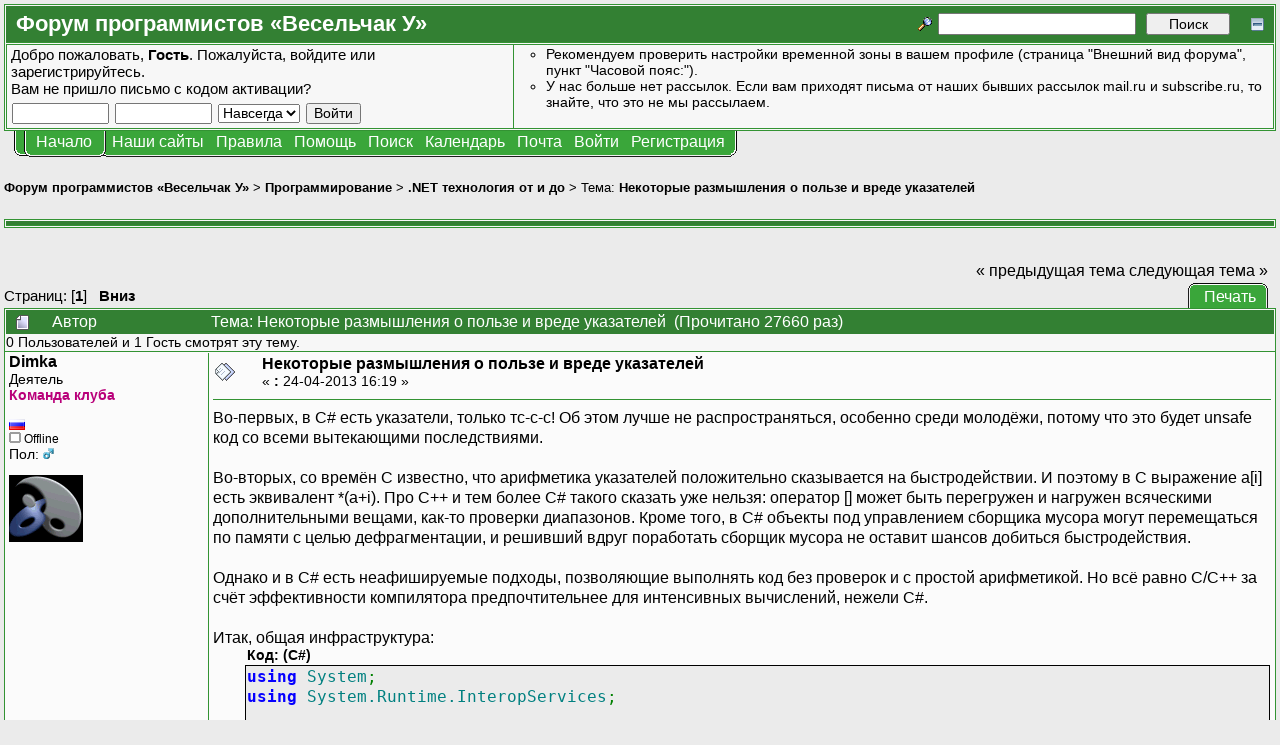

--- FILE ---
content_type: text/html; charset=UTF-8
request_url: https://forum.shelek.ru/index.php/topic,29366.0.html
body_size: 30475
content:
<!DOCTYPE html PUBLIC "-//W3C//DTD XHTML 1.0 Transitional//EN" "http://www.w3.org/TR/xhtml1/DTD/xhtml1-transitional.dtd">
<html xmlns="http://www.w3.org/1999/xhtml"><head>
	<meta http-equiv="Content-Type" content="text/html; charset=UTF-8" />
	<meta name="description" content="Некоторые размышления о пользе и вреде указателей. Раздел «.NET технология от и до». Форум программистов «Весельчак У»" />
	<meta name="robots" content="all" />
	<meta name="yandex-verification" content="510d096d92b95f2c" />
	<meta name="verify-v1" content="x9vZT8kaYvzQ7VbKjGuvOft4UTD8ilkROrMyj4dcdSs=" />
	<link rel="sitemap" href="/sitemap.php" type="application/xml" />
	<link rel="shortcut icon" href="/favicon.ico" />
	<meta name="keywords" content="shelek, programers club, клуб програмистов, veselchak u, весельчак у, programing, программирование, driver, драйвер, ddk, web, веб, php, perl, html, xml, js, javascript, dbf, databases, базы данных, mysql, oracle, interbase, c++, ansi c, vc++, visual, начинающим, for beginners, технологии разработки, uml, patterns, патерны, idef, ооп, java, c#, .net, дотнет, delphi, vb, basic, vba, 1c, 1с, авторское по, embedded, net, network, сети, software, программы, games, игры, graphics, graphix, grafix, графика, articles, статьи, books, книги, files, файлы, foto, photo, фото, Некоторые размышления о пользе и вреде указателей. Раздел «.NET технология от и до». Форум программистов «Весельчак У»" />
	<script language="JavaScript" type="text/javascript" src="/Themes/default/script.js?fin11"></script>
	<script language="JavaScript" type="text/javascript"><!-- // --><![CDATA[
		var smf_theme_url = "/Themes/VU3";
		var smf_images_url = "/Themes/VU3/images";
		var smf_scripturl = "https://forum.shelek.ru/index.php";
		var smf_iso_case_folding = false;
		var smf_charset = "UTF-8";
	// ]]></script>
	<title>Некоторые размышления о пользе и вреде указателей. Раздел «.NET технология от и до». Форум программистов «Весельчак У»</title>
	<link rel="stylesheet" type="text/css" href="/Themes/VU3/style.css?fin11" />
	<link rel="stylesheet" type="text/css" href="/Themes/default/print.css?fin11" media="print" />
	<link rel="stylesheet" type="text/css" href="https://forum.shelek.ru/index.php?action=geshi-css" media="screen" />
	<link rel="help" href="https://forum.shelek.ru/index.php?action=help" target="_blank" />
	<link rel="search" href="https://forum.shelek.ru/index.php?action=search" />
	<link rel="contents" href="https://forum.shelek.ru/index.php" />
	<link rel="forum rules" href="https://forum.shelek.ru/index.php?action=vu-rules" />
	<link rel="alternate" type="application/rss+xml" title="Форум программистов «Весельчак У» - RSS" href="https://forum.shelek.ru/index.php?type=rss;action=.xml" />
	<link rel="prev" href="https://forum.shelek.ru/index.php/topic,29366.0/prev_next,prev.html" />
	<link rel="next" href="https://forum.shelek.ru/index.php/topic,29366.0/prev_next,next.html" />
	<link rel="index" href="https://forum.shelek.ru/index.php/board,39.0.html" /><meta http-equiv="X-UA-Compatible" content="IE=EmulateIE7" />

	<script language="JavaScript" type="text/javascript"><!-- // --><![CDATA[
		var current_header = false;

		function shrinkHeader(mode)
		{
			document.cookie = "upshrink=" + (mode ? 1 : 0);
			document.getElementById("upshrink").src = smf_images_url + (mode ? "/upshrink2.gif" : "/upshrink.gif");

			document.getElementById("upshrinkHeader").style.display = mode ? "none" : "";

			current_header = mode;
		}
	// ]]></script>
		<script language="JavaScript" type="text/javascript"><!-- // --><![CDATA[
			var current_header_ic = false;

			function shrinkHeaderIC(mode)
			{
				document.cookie = "upshrinkIC=" + (mode ? 1 : 0);
				document.getElementById("upshrink_ic").src = smf_images_url + (mode ? "/expand.gif" : "/collapse.gif");

				document.getElementById("upshrinkHeaderIC").style.display = mode ? "none" : "";

				current_header_ic = mode;
			}
		// ]]></script>
	<script language="JavaScript" type="text/javascript"><!-- // --><![CDATA[
function setClass(ref, cls)
{
	ref.className = cls;
}

function toggleClass(ref, class1, class2)
{
	setClass(ref, ref.className != class1 ? class1 : class2);
}
	// ]]></script>
</head>
<body>
	<div class="tborder" >
		<table width="100%" cellpadding="0" cellspacing="0" border="0">
			<tr>
				<td class="catbg" height="32">
					<span style="font-family: Verdana, sans-serif; font-size: 140%; ">Форум программистов «Весельчак У»</span>
				</td>
				<td align="right" class="catbg">
					<form action="https://forum.shelek.ru/index.php?action=search2" method="post" accept-charset="UTF-8" style="margin: 0;">
						<a href="https://forum.shelek.ru/index.php?action=search;advanced"><img src="/Themes/VU3/images/filter.gif" align="middle" style="margin: 0 0.1em; position: relative; top: -5px;" alt="" /></a>
						<input type="text" name="search" value="" style="width: 190px;" />&nbsp;
						<input type="submit" name="submit" value="Поиск" style="width: 11ex;" />
						<input type="hidden" name="advanced" value="0" />
						<input type="hidden" name="topic" value="29366" />
					<a href="#" onclick="shrinkHeader(!current_header); return false;"><img id="upshrink" src="/Themes/VU3/images/upshrink.gif" alt="*" title="Свернуть/Развернуть." align="bottom" style="margin-left: 1em; position: relative; top: 2px;" /></a>
					</form>
				</td>
			</tr>
		</table>
		<table width="100%" cellpadding="0" cellspacing="0" border="0">
			<tr id="upshrinkHeader">
				<td valign="top" colspan="2">
					<table width="100%" class="bordercolor" cellpadding="8" cellspacing="1" border="0" style="margin-top: 1px;">
						<tr>
							<td width="40%" valign="middle" class="windowbg2"><span class="middletext">Добро пожаловать, <b>Гость</b>. Пожалуйста, <a href="https://forum.shelek.ru/index.php?action=login">войдите</a> или <a href="https://forum.shelek.ru/index.php?action=register">зарегистрируйтесь</a>.<br />Вам не пришло <a href="https://forum.shelek.ru/index.php?action=activate">письмо с кодом активации?</a>				</span>
								<script language="JavaScript" type="text/javascript" src="/Themes/default/sha1.js"></script>

								<form action="https://forum.shelek.ru/index.php?action=login2" method="post" accept-charset="UTF-8" class="middletext" style="margin: 3px 1ex 1px 0;" onsubmit="hashLoginPassword(this, '551fbf03d87a52fa3fbb9be5a647c4a8');">
									<input type="text" name="user" size="10" /> <input type="password" name="passwrd" size="10" />
									<select name="cookielength">
										<option value="60">1 час</option>
										<option value="1440">1 день</option>
										<option value="10080">1 неделя</option>
										<option value="43200">1 месяц</option>
										<option value="-1" selected="selected">Навсегда</option>
									</select>
									<input type="submit" value="Войти" /><br />
									<input type="hidden" name="hash_passwrd" value="" />
								</form>
							</td>
							<td width="*" valign="middle" class="windowbg2">
								<div class="smalltext news" style="height: 80px; overflow: auto;">
									<ul type="circle" style="margin: 0; padding-left: 2em;">
										<li>Рекомендуем проверить настройки временной зоны в вашем профиле (страница &quot;Внешний вид форума&quot;, пункт &quot;Часовой пояс:&quot;).</li>
										<li>У нас больше нет рассылок. Если вам приходят письма от наших бывших рассылок mail.ru и subscribe.ru, то знайте, что это не мы рассылаем.</li>
									</ul>
								</div>
							</td>
						</tr>
					</table>
				</td>
			</tr>
		</table>
	</div>
			<table cellpadding="0" cellspacing="0" border="0" style="margin-left: 10px;">
				<tr>
					<td class="maintab_first">&nbsp;</td><td class="maintab_active_first">&nbsp;</td>
				<td valign="top" class="maintab_active_back">
					<a href="https://forum.shelek.ru/">Начало</a>
				</td><td class="maintab_active_last">&nbsp;</td>
				<td valign="top" class="maintab_back">
					<div class="ddmenu" onmouseover="setClass(this, 'ddmenu_opened');" onmouseout="setClass(this, 'ddmenu');">
						<div title="Нашы сайты.">Наши сайты</div>
						<div class="ddmenu_list">
							<table border="0" cellpadding="0" cellspacing="0">
								<tbody><tr class="maintab_top">
									<td class="mirrortab_first">&nbsp;</td>
									<td class="mirrortab_back">&nbsp;</td>
									<td class="mirrortab_last">&nbsp;</td>
								</tr>
								<tr>
									<td class="maintab_left">&nbsp;</td>
									<td>
										<a href="/gallery/index.php?lang=russian" title="Наши фотографии." target="_blank">Галерея</a>
									</td>
									<td class="maintab_right">&nbsp;</td>
								</tr>
								<tr>
									<td class="maintab_left">&nbsp;</td>
									<td>
										<a href="https://club.shelek.ru/" title="Сайт нашего клуба." target="_blank">Весельчак У</a>
									</td>
									<td class="maintab_right">&nbsp;</td>
								</tr>
								<tr>
									<td class="maintab_left">&nbsp;</td>
									<td>
										<a href="https://wiki.shelek.ru/" title="Проект ЧАВО на базе википедии." target="_blank">Наша Вики</a>
									</td>
									<td class="maintab_right">&nbsp;</td>
								</tr>
								<tr>
									<td class="maintab_left">&nbsp;</td>
									<td>
										<a href="https://svn.shelek.su/" title="Сервер репозиториев Subversion." target="_blank">Хранилище</a>
									</td>
									<td class="maintab_right">&nbsp;</td>
								</tr>
								<tr>
									<td class="maintab_left">&nbsp;</td>
									<td>
										<a href="https://projects.shelek.su/" title="Система управления проектами." target="_blank">Проекты</a>
									</td>
									<td class="maintab_right">&nbsp;</td>
								</tr>
								<tr class="maintab_bottom">
									<td class="maintab_first">&nbsp;</td>
									<td class="maintab_back">&nbsp;</td>
									<td class="maintab_last">&nbsp;</td>
								</tr></tbody>
							</table>
						</div>
					</div>
				</td>
				<td valign="top" class="maintab_back">
					<div class="ddmenu" onmouseover="setClass(this, 'ddmenu_opened');" onmouseout="setClass(this, 'ddmenu');">
						<div title="Правила нашего форума.">Правила</div>
						<div class="ddmenu_list">
							<table border="0" cellpadding="0" cellspacing="0">
								<tbody><tr class="maintab_top">
									<td class="mirrortab_first">&nbsp;</td>
									<td class="mirrortab_back">&nbsp;</td>
									<td class="mirrortab_last">&nbsp;</td>
								</tr>
								<tr>
									<td class="maintab_left">&nbsp;</td>
									<td>
										<a href="https://forum.shelek.ru/index.php?action=vu-rules#post_rules" title="Правила поведения на нашем форуме." target="_blank">Правила форума</a>
										<a href="https://forum.shelek.ru/index.php?action=vu-rules-language#post_rules" title="Краткие правила русского языка." target="_blank">Правила русского языка</a>
									</td>
									<td class="maintab_right">&nbsp;</td>
								</tr>
								<tr class="maintab_bottom">
									<td class="maintab_first">&nbsp;</td>
									<td class="maintab_back">&nbsp;</td>
									<td class="maintab_last">&nbsp;</td>
								</tr></tbody>
							</table>
						</div>
					</div>
				</td>
				<td valign="top" class="maintab_back">
					<a href="https://forum.shelek.ru/index.php?action=help" target="_blank">Помощь</a>
				</td>
				<td valign="top" class="maintab_back">
					<a href="https://forum.shelek.ru/index.php?action=search">Поиск</a>
				</td>
				<td valign="top" class="maintab_back">
					<a href="https://forum.shelek.ru/index.php?action=calendar">Календарь</a>
				</td>
				<td valign="top" class="maintab_back">
					<a href="mailto:club@shelek.ru?subject=%3C%20%D0%BF%D0%B8%D1%88%D0%B8%D1%82%D0%B5%20%D0%BF%D0%BE-%D1%80%D1%83%D1%81%D1%81%D0%BA%D0%B8%20%3E" title="Обратная связь">Почта</a>
				</td>
				<td valign="top" class="maintab_back">
					<a href="https://forum.shelek.ru/index.php?action=login">Войти</a>
				</td>
				<td valign="top" class="maintab_back">
					<a href="https://forum.shelek.ru/index.php?action=register">Регистрация</a>
				</td>
				<td class="maintab_last">&nbsp;</td>
			</tr>
		</table>
	<div id="bodyarea" style="padding: 1ex 0px 2ex 0px;">
<a name="top"></a>
<a name="msg288182"></a>
<div><div class="nav" style="font-size: smaller; margin-bottom: 2ex; margin-top: 2ex;"><b><a href="https://forum.shelek.ru/" class="nav">Форум программистов «Весельчак У»</a></b>&nbsp;>&nbsp;<b><a href="https://forum.shelek.ru/index.php#25" class="nav">Программирование</a></b>&nbsp;>&nbsp;<b><a href="https://forum.shelek.ru/index.php/board,39.0.html" class="nav">.NET технология от и до</a></b>&nbsp;>&nbsp;Тема: <b><a href="https://forum.shelek.ru/index.php/topic,29366.0.html" class="nav">Некоторые размышления о пользе и вреде указателей</a></b></div></div>
<div class="tborder" style="margin-top: 1.5em;"><div class="catbg"></div></div>
<div align="left" style="margin-bottom: 1em; margin-left: 1ex;">
	<table cellpadding="0" cellspacing="0" border="0">
		<tr>
			<td>&nbsp;</td>
		</tr>
	</table>
</div>
<table width="100%" cellpadding="0" cellspacing="0" border="0">
	<tr>
		<td class="middletext" valign="bottom" style="padding-bottom: 4px;">Страниц: [<b>1</b>]   &nbsp;&nbsp;<a href="#lastPost"><b>Вниз</b></a></td>
		<td align="right" style="padding-right: 1ex;">
			<div class="nav" style="margin-bottom: 2px;"> <a href="https://forum.shelek.ru/index.php/topic,29366.0.html?prev_next=prev#new">&laquo; предыдущая тема</a> <a href="https://forum.shelek.ru/index.php/topic,29366.0.html?prev_next=next#new">следующая тема &raquo;</a></div>
			<table cellpadding="0" cellspacing="0" border="0">
				<tr>
					
		<td class="mirrortab_first">&nbsp;</td>
		<td class="mirrortab_back"><a href="https://forum.shelek.ru/index.php?action=printpage;topic=29366.0" target="_blank">Печать</a></td>
		<td class="mirrortab_last">&nbsp;</td>
				</tr>
			</table>
		</td>
	</tr>
</table>
<table width="100%" cellpadding="3" cellspacing="0" border="0" class="tborder" style="border-bottom: 0;">
		<tr class="catbg3">
				<td valign="middle" width="2%" style="padding-left: 6px;">
						<img src="/Themes/VU3/images/topic/normal_post.gif" align="bottom" alt="" />
				</td>
				<td width="13%"> Автор</td>
				<td valign="middle" width="85%" style="padding-left: 6px;" id="top_subject">
						Тема: Некоторые размышления о пользе и вреде указателей &nbsp;(Прочитано 27660 раз)
				</td>
		</tr>
		<tr>
				<td colspan="3" class="smalltext">0 Пользователей и 1 Гость смотрят эту тему.
				</td>
		</tr>
</table>
<form action="https://forum.shelek.ru/index.php?action=quickmod2;topic=29366.0" method="post" accept-charset="UTF-8" name="quickModForm" id="quickModForm" style="margin: 0;" onsubmit="return in_edit_mode == 1 ? modify_save('551fbf03d87a52fa3fbb9be5a647c4a8') : confirm('Вы уверены?');">
<table cellpadding="0" cellspacing="0" border="0" width="100%" class="bordercolor">
	<tr><td style="padding: 1px 1px 0 1px;">
		<table width="100%" cellpadding="3" cellspacing="0" border="0">
			<tr><td class="windowbg">
				<table width="100%" cellpadding="5" cellspacing="0" style="table-layout: fixed;">
					<tr>
						<td valign="top" width="16%" rowspan="2" style="overflow: hidden; border-right: 1px solid #339333;">
							<b><a href="javascript:void(1);" onclick="document.forms.postmodify.message.value+='[b]Dimka[/b], ';document.forms.postmodify.message.focus();">Dimka</a></b>
							<div class="smalltext">
								Деятель<br />
								<b style="color: #b9007a">Команда клуба</b><br />
								<br />
								<img src="https://forum.shelek.ru/Themes/default/images/flags/ru.png" alt="ru" title="Россия (Russia) - Novgorod - Velikiy Novgorod" /><br />
								<img src="/Themes/VU3/images/useroff.gif" alt="Offline" border="0" style="margin-top: 2px;" /><span class="smalltext"> Offline</span><br />
								Пол: <img src="/Themes/VU3/images/Male.gif" alt="Мужской" border="0" /><br />
								<div style="overflow: auto; width: 100%; margin: 1em 0;"><img src="https://forum.shelek.ru/index.php?action=dlattach;attach=3370;type=avatar" alt="" class="avatar" border="0" /></div>
								
								
								
								<br />
							</div>
						</td>
						<td valign="top" width="85%" height="100%" style="padding-left: 4px;">
							<table width="100%" border="0"><tr>
								<td valign="middle"><a href="https://forum.shelek.ru/index.php/topic,29366.msg288182.html#msg288182"><img src="/Themes/VU3/images/post/xx.gif" alt="" border="0" /></a></td>
								<td valign="middle">
									<div style="font-weight: bold;" id="subject_288182">
										<a href="https://forum.shelek.ru/index.php/topic,29366.msg288182.html#msg288182">Некоторые размышления о пользе и вреде указателей</a>
									</div>
									<div class="smalltext">&#171; <b> :</b> 24-04-2013 16:19 &#187;&nbsp;</div></td>
								<td align="right" valign="bottom" height="20" style="font-size: smaller;">
								</td>
							</tr></table>
							<hr width="100%" size="1" class="hrcolor" />
							<div class="post">Во-первых, в C# есть указатели, только тс-с-с! Об этом лучше не распространяться, особенно среди молодёжи, потому что это будет unsafe код со всеми вытекающими последствиями.<br /><br />Во-вторых, со времён C известно, что арифметика указателей положительно сказывается на быстродействии. И поэтому в С выражение a&#91;i&#93; есть эквивалент *(a+i). Про C++ и тем более C# такого сказать уже нельзя: оператор &#91;] может быть перегружен и нагружен всяческими дополнительными вещами, как-то проверки диапазонов. Кроме того, в C# объекты под управлением сборщика мусора могут перемещаться по памяти с целью дефрагментации, и решивший вдруг поработать сборщик мусора не оставит шансов добиться быстродействия.<br /><br />Однако и в C# есть неафишируемые подходы, позволяющие выполнять код без проверок и с простой арифметикой. Но всё равно C/C++ за счёт эффективности компилятора предпочтительнее для интенсивных вычислений, нежели C#.<br /><br />Итак, общая инфраструктура:<br /><div class="codeheader">Код: (C#)</div><div class="csharp geshi"><span class="kw1">using</span> <span class="co3">System</span><span class="sy0">;</span><br /><span class="kw1">using</span> <span class="co3">System.Runtime.InteropServices</span><span class="sy0">;</span><br /><br /><span class="kw1">namespace</span> Test<br /><span class="br0">&#123;</span><br />&nbsp; &nbsp; <span class="kw4">class</span> Program<br />&nbsp; &nbsp; <span class="br0">&#123;</span><br />&nbsp; &nbsp; &nbsp; &nbsp; <span class="kw4">delegate</span> <span class="kw4">void</span> Test<span class="br0">&#40;</span><span class="br0">&#41;</span><span class="sy0">;</span><br /><br />&nbsp; &nbsp; &nbsp; &nbsp; <span class="kw1">const</span> <span class="kw4">int</span> mx <span class="sy0">=</span> <span class="nu0">10000</span>, my <span class="sy0">=</span> <span class="nu0">10000</span>, md <span class="sy0">=</span> <span class="nu0">1</span><span class="sy0">;</span><br />&nbsp; &nbsp; &nbsp; &nbsp; <span class="kw1">static</span> <span class="kw4">short</span><span class="br0">&#91;</span><span class="br0">&#93;</span> a <span class="sy0">=</span> <span class="kw3">new</span> <span class="kw4">short</span><span class="br0">&#91;</span>mx <span class="sy0">*</span> my<span class="br0">&#93;</span><span class="sy0">;</span><br />&nbsp; &nbsp; &nbsp; &nbsp; <span class="kw1">static</span> <span class="kw4">double</span><span class="br0">&#91;</span><span class="br0">&#93;</span> b <span class="sy0">=</span> <span class="kw3">new</span> <span class="kw4">double</span><span class="br0">&#91;</span>mx <span class="sy0">*</span> my<span class="br0">&#93;</span><span class="sy0">;</span><br /><br />&nbsp; &nbsp; &nbsp; &nbsp; <span class="kw1">unsafe</span> <span class="kw1">static</span> <span class="kw4">void</span> Perform<span class="br0">&#40;</span>Test test<span class="br0">&#41;</span><br />&nbsp; &nbsp; &nbsp; &nbsp; <span class="br0">&#123;</span><br />&nbsp; &nbsp; &nbsp; &nbsp; &nbsp; &nbsp; <span class="kw4">double</span> bestTime <span class="sy0">=</span> <span class="kw4">double</span><span class="sy0">.</span><span class="me1">MaxValue</span><span class="sy0">;</span><br />&nbsp; &nbsp; &nbsp; &nbsp; &nbsp; &nbsp; <span class="kw1">for</span> <span class="br0">&#40;</span><span class="kw4">int</span> i <span class="sy0">=</span> <span class="nu0">0</span><span class="sy0">;</span> i <span class="sy0">&lt;</span> <span class="nu0">3</span><span class="sy0">;</span> <span class="sy0">++</span>i<span class="br0">&#41;</span><br />&nbsp; &nbsp; &nbsp; &nbsp; &nbsp; &nbsp; <span class="br0">&#123;</span><br />&nbsp; &nbsp; &nbsp; &nbsp; &nbsp; &nbsp; &nbsp; &nbsp; DateTime begin <span class="sy0">=</span> DateTime<span class="sy0">.</span><span class="me1">Now</span><span class="sy0">;</span><br />&nbsp; &nbsp; &nbsp; &nbsp; &nbsp; &nbsp; &nbsp; &nbsp; test<span class="br0">&#40;</span><span class="br0">&#41;</span><span class="sy0">;</span><br />&nbsp; &nbsp; &nbsp; &nbsp; &nbsp; &nbsp; &nbsp; &nbsp; DateTime end <span class="sy0">=</span> DateTime<span class="sy0">.</span><span class="me1">Now</span><span class="sy0">;</span><br />&nbsp; &nbsp; &nbsp; &nbsp; &nbsp; &nbsp; &nbsp; &nbsp; <span class="kw4">double</span> time <span class="sy0">=</span> <span class="br0">&#40;</span>end <span class="sy0">-</span> begin<span class="br0">&#41;</span><span class="sy0">.</span><span class="me1">TotalSeconds</span><span class="sy0">;</span><br />&nbsp; &nbsp; &nbsp; &nbsp; &nbsp; &nbsp; &nbsp; &nbsp; <span class="kw1">if</span><span class="br0">&#40;</span>time <span class="sy0">&lt;</span> bestTime<span class="br0">&#41;</span><br />&nbsp; &nbsp; &nbsp; &nbsp; &nbsp; &nbsp; &nbsp; &nbsp; <span class="br0">&#123;</span><br />&nbsp; &nbsp; &nbsp; &nbsp; &nbsp; &nbsp; &nbsp; &nbsp; &nbsp; &nbsp; bestTime <span class="sy0">=</span> time<span class="sy0">;</span><br />&nbsp; &nbsp; &nbsp; &nbsp; &nbsp; &nbsp; &nbsp; &nbsp; <span class="br0">&#125;</span><br />&nbsp; &nbsp; &nbsp; &nbsp; &nbsp; &nbsp; <span class="br0">&#125;</span><br />&nbsp; &nbsp; &nbsp; &nbsp; &nbsp; &nbsp; Console<span class="sy0">.</span><span class="me1">WriteLine</span><span class="br0">&#40;</span><span class="st0">&quot;{0:##.###} s &quot;</span>, bestTime<span class="br0">&#41;</span><span class="sy0">;</span><br />&nbsp; &nbsp; &nbsp; &nbsp; <span class="br0">&#125;</span><br /><br />&nbsp; &nbsp; &nbsp; &nbsp; <span class="kw1">unsafe</span> <span class="kw1">static</span> <span class="kw4">void</span> Main<span class="br0">&#40;</span><span class="kw4">string</span><span class="br0">&#91;</span><span class="br0">&#93;</span> args<span class="br0">&#41;</span><br />&nbsp; &nbsp; &nbsp; &nbsp; <span class="br0">&#123;</span><br />&nbsp; &nbsp; &nbsp; &nbsp; &nbsp; &nbsp; <span class="kw1">for</span> <span class="br0">&#40;</span><span class="kw4">int</span> y <span class="sy0">=</span> <span class="nu0">0</span><span class="sy0">;</span> y <span class="sy0">&lt;</span> my<span class="sy0">;</span> <span class="sy0">++</span>y<span class="br0">&#41;</span><br />&nbsp; &nbsp; &nbsp; &nbsp; &nbsp; &nbsp; <span class="kw1">for</span> <span class="br0">&#40;</span><span class="kw4">int</span> x <span class="sy0">=</span> <span class="nu0">0</span><span class="sy0">;</span> x <span class="sy0">&lt;</span> mx<span class="sy0">;</span> <span class="sy0">++</span>x<span class="br0">&#41;</span><br />&nbsp; &nbsp; &nbsp; &nbsp; &nbsp; &nbsp; <span class="br0">&#123;</span><br />&nbsp; &nbsp; &nbsp; &nbsp; &nbsp; &nbsp; &nbsp; &nbsp; a<span class="br0">&#91;</span>y <span class="sy0">*</span> mx <span class="sy0">+</span> x<span class="br0">&#93;</span> <span class="sy0">=</span> <span class="nu0">1</span><span class="sy0">;</span><br />&nbsp; &nbsp; &nbsp; &nbsp; &nbsp; &nbsp; <span class="br0">&#125;</span><br />&nbsp; &nbsp; &nbsp; &nbsp; &nbsp; &nbsp; Perform<span class="br0">&#40;</span>Test1<span class="br0">&#41;</span><span class="sy0">;</span><br />&nbsp; &nbsp; &nbsp; &nbsp; &nbsp; &nbsp; Perform<span class="br0">&#40;</span>Test2<span class="br0">&#41;</span><span class="sy0">;</span><br />&nbsp; &nbsp; &nbsp; &nbsp; &nbsp; &nbsp; Perform<span class="br0">&#40;</span>Test3<span class="br0">&#41;</span><span class="sy0">;</span><br />&nbsp; &nbsp; &nbsp; &nbsp; &nbsp; &nbsp; Perform<span class="br0">&#40;</span>Test4<span class="br0">&#41;</span><span class="sy0">;</span><br />&nbsp; &nbsp; &nbsp; &nbsp; &nbsp; &nbsp; Console<span class="sy0">.</span><span class="me1">ReadKey</span><span class="br0">&#40;</span><span class="br0">&#41;</span><span class="sy0">;</span><br />&nbsp; &nbsp; &nbsp; &nbsp; <span class="br0">&#125;</span><br />&nbsp; &nbsp; <span class="br0">&#125;</span><br /><span class="br0">&#125;</span></div><div class="codeheader">Код: (C++)</div><div class="cpp geshi"><span class="co2">#include &lt;climits&gt;</span><br /><span class="co2">#include &lt;iostream&gt;</span><br /><span class="co2">#include &lt;Windows.h&gt;</span><br /><br /><span class="kw2">using</span> <span class="kw2">namespace</span> std<span class="sy4">;</span><br /><br /><span class="kw4">typedef</span> <span class="kw4">void</span> <span class="br0">&#40;</span><span class="sy2">*</span>Test<span class="br0">&#41;</span><span class="br0">&#40;</span><span class="br0">&#41;</span><span class="sy4">;</span><br /><br /><span class="kw4">const</span> <span class="kw4">int</span> mx <span class="sy1">=</span> <span class="nu0">10000</span>, my <span class="sy1">=</span> <span class="nu0">10000</span>, md <span class="sy1">=</span> <span class="nu0">1</span><span class="sy4">;</span><br /><span class="kw4">short</span> <span class="sy2">*</span>a<span class="sy4">;</span><br /><span class="kw4">double</span> <span class="sy2">*</span>b<span class="sy4">;</span><br /><br /><span class="kw4">void</span> Perform<span class="br0">&#40;</span>Test test<span class="br0">&#41;</span><br /><span class="br0">&#123;</span><br />&nbsp; &nbsp; <span class="kw4">double</span> bestTime <span class="sy1">=</span> <span class="kw2">DBL_MAX</span><span class="sy4">;</span><br />&nbsp; &nbsp; <span class="kw1">for</span> <span class="br0">&#40;</span><span class="kw4">int</span> i <span class="sy1">=</span> <span class="nu0">0</span><span class="sy4">;</span> i <span class="sy1">&lt;</span> <span class="nu0">3</span><span class="sy4">;</span> <span class="sy2">++</span>i<span class="br0">&#41;</span><br />&nbsp; &nbsp; <span class="br0">&#123;</span><br />&nbsp; &nbsp; &nbsp; &nbsp; DWORD begin <span class="sy1">=</span> GetTickCount<span class="br0">&#40;</span><span class="br0">&#41;</span><span class="sy4">;</span><br />&nbsp; &nbsp; &nbsp; &nbsp; test<span class="br0">&#40;</span><span class="br0">&#41;</span><span class="sy4">;</span><br />&nbsp; &nbsp; &nbsp; &nbsp; DWORD end <span class="sy1">=</span> GetTickCount<span class="br0">&#40;</span><span class="br0">&#41;</span><span class="sy4">;</span><br />&nbsp; &nbsp; &nbsp; &nbsp; <span class="kw4">double</span> <span class="kw3">time</span> <span class="sy1">=</span> <span class="br0">&#40;</span>end <span class="sy2">-</span> begin<span class="br0">&#41;</span> <span class="sy2">/</span> <span class="nu16">1000.0</span><span class="sy4">;</span><br />&nbsp; &nbsp; &nbsp; &nbsp; <span class="kw1">if</span><span class="br0">&#40;</span><span class="kw3">time</span> <span class="sy1">&lt;</span> bestTime<span class="br0">&#41;</span><br />&nbsp; &nbsp; &nbsp; &nbsp; <span class="br0">&#123;</span><br />&nbsp; &nbsp; &nbsp; &nbsp; &nbsp; &nbsp; bestTime <span class="sy1">=</span> <span class="kw3">time</span><span class="sy4">;</span><br />&nbsp; &nbsp; &nbsp; &nbsp; <span class="br0">&#125;</span><br />&nbsp; &nbsp; <span class="br0">&#125;</span><br />&nbsp; &nbsp; std<span class="sy4">::</span><span class="kw3">cout</span> <span class="sy1">&lt;&lt;</span> bestTime <span class="sy1">&lt;&lt;</span> <span class="st0">&quot; s &quot;</span> <span class="sy1">&lt;&lt;</span> std<span class="sy4">::</span><span class="me2">endl</span><span class="sy4">;;</span><br /><span class="br0">&#125;</span><br /><br /><span class="kw4">int</span> main<span class="br0">&#40;</span><span class="br0">&#41;</span><br /><span class="br0">&#123;</span><br />&nbsp; &nbsp; a <span class="sy1">=</span> <span class="kw3">new</span> <span class="kw4">short</span><span class="br0">&#91;</span>mx <span class="sy2">*</span> my<span class="br0">&#93;</span><span class="sy4">;</span><br />&nbsp; &nbsp; b <span class="sy1">=</span> <span class="kw3">new</span> <span class="kw4">double</span><span class="br0">&#91;</span>mx <span class="sy2">*</span> my<span class="br0">&#93;</span><span class="sy4">;</span><br />&nbsp; &nbsp; <span class="kw1">for</span> <span class="br0">&#40;</span><span class="kw4">int</span> y <span class="sy1">=</span> <span class="nu0">0</span><span class="sy4">;</span> y <span class="sy1">&lt;</span> my<span class="sy4">;</span> <span class="sy2">++</span>y<span class="br0">&#41;</span><br />&nbsp; &nbsp; <span class="kw1">for</span> <span class="br0">&#40;</span><span class="kw4">int</span> x <span class="sy1">=</span> <span class="nu0">0</span><span class="sy4">;</span> x <span class="sy1">&lt;</span> mx<span class="sy4">;</span> <span class="sy2">++</span>x<span class="br0">&#41;</span><br />&nbsp; &nbsp; <span class="br0">&#123;</span><br />&nbsp; &nbsp; &nbsp; &nbsp; a<span class="br0">&#91;</span>y <span class="sy2">*</span> mx <span class="sy2">+</span> x<span class="br0">&#93;</span> <span class="sy1">=</span> <span class="nu0">1</span><span class="sy4">;</span><br />&nbsp; &nbsp; <span class="br0">&#125;</span><br />&nbsp; &nbsp; Perform<span class="br0">&#40;</span>Test1<span class="br0">&#41;</span><span class="sy4">;</span><br />&nbsp; &nbsp; Perform<span class="br0">&#40;</span>Test2<span class="br0">&#41;</span><span class="sy4">;</span><br />&nbsp; &nbsp; <span class="co1">//Perform(Test3);</span><br />&nbsp; &nbsp; Perform<span class="br0">&#40;</span>Test4<span class="br0">&#41;</span><span class="sy4">;</span><br />&nbsp; &nbsp; <span class="kw3">delete</span><span class="br0">&#91;</span><span class="br0">&#93;</span> a<span class="sy4">;</span><br />&nbsp; &nbsp; <span class="kw3">delete</span><span class="br0">&#91;</span><span class="br0">&#93;</span> b<span class="sy4">;</span><br />&nbsp; &nbsp; <span class="kw3">cin</span>.<span class="me1">get</span><span class="br0">&#40;</span><span class="br0">&#41;</span><span class="sy4">;</span><br />&nbsp; &nbsp; <span class="kw1">return</span> <span class="nu0">0</span><span class="sy4">;</span><br /><span class="br0">&#125;</span></div><br />Теперь сравниваем алгоритм, задача которого в массиве b записать усреднения 3х3 областей из a в обратном порядке. Замеры времени работы производились на одной и той же машине, платформа x86. C++ и C# из VS 2012, .NET 4.5, оптимизации включены в обоих случаях, сборка Release.<br /><br />Первый тест: решение в лоб<br /><div class="codeheader">Код: (C#)</div><div class="csharp geshi">&nbsp; &nbsp; &nbsp; &nbsp; <span class="kw1">static</span> <span class="kw4">void</span> Test1<span class="br0">&#40;</span><span class="br0">&#41;</span><br />&nbsp; &nbsp; &nbsp; &nbsp; <span class="br0">&#123;</span><br />&nbsp; &nbsp; &nbsp; &nbsp; &nbsp; &nbsp; <span class="kw1">for</span> <span class="br0">&#40;</span><span class="kw4">int</span> y <span class="sy0">=</span> md<span class="sy0">;</span> y <span class="sy0">&lt;</span> my <span class="sy0">-</span> md<span class="sy0">;</span> <span class="sy0">++</span>y<span class="br0">&#41;</span><br />&nbsp; &nbsp; &nbsp; &nbsp; &nbsp; &nbsp; <span class="kw1">for</span> <span class="br0">&#40;</span><span class="kw4">int</span> x <span class="sy0">=</span> md<span class="sy0">;</span> x <span class="sy0">&lt;</span> mx <span class="sy0">-</span> md<span class="sy0">;</span> <span class="sy0">++</span>x<span class="br0">&#41;</span><br />&nbsp; &nbsp; &nbsp; &nbsp; &nbsp; &nbsp; <span class="br0">&#123;</span><br />&nbsp; &nbsp; &nbsp; &nbsp; &nbsp; &nbsp; &nbsp; &nbsp; b<span class="br0">&#91;</span><span class="br0">&#40;</span>my <span class="sy0">-</span> y <span class="sy0">-</span> <span class="nu0">1</span><span class="br0">&#41;</span> <span class="sy0">*</span> mx <span class="sy0">+</span> <span class="br0">&#40;</span>mx <span class="sy0">-</span> x <span class="sy0">-</span> <span class="nu0">1</span><span class="br0">&#41;</span><span class="br0">&#93;</span> <span class="sy0">=</span> <span class="nu0">0.0</span><span class="sy0">;</span><br />&nbsp; &nbsp; &nbsp; &nbsp; &nbsp; &nbsp; &nbsp; &nbsp; <span class="kw1">for</span> <span class="br0">&#40;</span><span class="kw4">int</span> dy <span class="sy0">=</span> <span class="sy0">-</span>md<span class="sy0">;</span> dy <span class="sy0">&lt;=</span> md<span class="sy0">;</span> <span class="sy0">++</span>dy<span class="br0">&#41;</span><br />&nbsp; &nbsp; &nbsp; &nbsp; &nbsp; &nbsp; &nbsp; &nbsp; <span class="kw1">for</span> <span class="br0">&#40;</span><span class="kw4">int</span> dx <span class="sy0">=</span> <span class="sy0">-</span>md<span class="sy0">;</span> dx <span class="sy0">&lt;=</span> md<span class="sy0">;</span> <span class="sy0">++</span>dx<span class="br0">&#41;</span><br />&nbsp; &nbsp; &nbsp; &nbsp; &nbsp; &nbsp; &nbsp; &nbsp; <span class="br0">&#123;</span><br />&nbsp; &nbsp; &nbsp; &nbsp; &nbsp; &nbsp; &nbsp; &nbsp; &nbsp; &nbsp; b<span class="br0">&#91;</span><span class="br0">&#40;</span>my <span class="sy0">-</span> y <span class="sy0">-</span> <span class="nu0">1</span><span class="br0">&#41;</span> <span class="sy0">*</span> mx <span class="sy0">+</span> <span class="br0">&#40;</span>mx <span class="sy0">-</span> x <span class="sy0">-</span> <span class="nu0">1</span><span class="br0">&#41;</span><span class="br0">&#93;</span> <span class="sy0">+=</span> a<span class="br0">&#91;</span><span class="br0">&#40;</span>y <span class="sy0">+</span> dy<span class="br0">&#41;</span> <span class="sy0">*</span> mx <span class="sy0">+</span> <span class="br0">&#40;</span>x <span class="sy0">+</span> dx<span class="br0">&#41;</span><span class="br0">&#93;</span><span class="sy0">;</span><br />&nbsp; &nbsp; &nbsp; &nbsp; &nbsp; &nbsp; &nbsp; &nbsp; <span class="br0">&#125;</span><br />&nbsp; &nbsp; &nbsp; &nbsp; &nbsp; &nbsp; &nbsp; &nbsp; b<span class="br0">&#91;</span><span class="br0">&#40;</span>my <span class="sy0">-</span> y <span class="sy0">-</span> <span class="nu0">1</span><span class="br0">&#41;</span> <span class="sy0">*</span> mx <span class="sy0">+</span> <span class="br0">&#40;</span>mx <span class="sy0">-</span> x <span class="sy0">-</span> <span class="nu0">1</span><span class="br0">&#41;</span><span class="br0">&#93;</span> <span class="sy0">/=</span> <span class="br0">&#40;</span>md <span class="sy0">*</span> <span class="nu0">2</span> <span class="sy0">+</span> <span class="nu0">1</span><span class="br0">&#41;</span> <span class="sy0">*</span> <span class="br0">&#40;</span>md <span class="sy0">*</span> <span class="nu0">2</span> <span class="sy0">+</span> <span class="nu0">1</span><span class="br0">&#41;</span><span class="sy0">;</span><br />&nbsp; &nbsp; &nbsp; &nbsp; &nbsp; &nbsp; <span class="br0">&#125;</span><br />&nbsp; &nbsp; &nbsp; &nbsp; <span class="br0">&#125;</span><br />&nbsp;</div>Работает 9.7 секунды.<br /><div class="codeheader">Код: (C++)</div><div class="cpp geshi"><span class="kw4">void</span> Test1<span class="br0">&#40;</span><span class="br0">&#41;</span><br /><span class="br0">&#123;</span><br />&nbsp; &nbsp; <span class="kw1">for</span> <span class="br0">&#40;</span><span class="kw4">int</span> y <span class="sy1">=</span> md<span class="sy4">;</span> y <span class="sy1">&lt;</span> my <span class="sy2">-</span> md<span class="sy4">;</span> <span class="sy2">++</span>y<span class="br0">&#41;</span><br />&nbsp; &nbsp; <span class="kw1">for</span> <span class="br0">&#40;</span><span class="kw4">int</span> x <span class="sy1">=</span> md<span class="sy4">;</span> x <span class="sy1">&lt;</span> mx <span class="sy2">-</span> md<span class="sy4">;</span> <span class="sy2">++</span>x<span class="br0">&#41;</span><br />&nbsp; &nbsp; <span class="br0">&#123;</span><br />&nbsp; &nbsp; &nbsp; &nbsp; b<span class="br0">&#91;</span><span class="br0">&#40;</span>my <span class="sy2">-</span> y <span class="sy2">-</span> <span class="nu0">1</span><span class="br0">&#41;</span> <span class="sy2">*</span> mx <span class="sy2">+</span> <span class="br0">&#40;</span>mx <span class="sy2">-</span> x <span class="sy2">-</span> <span class="nu0">1</span><span class="br0">&#41;</span><span class="br0">&#93;</span> <span class="sy1">=</span> <span class="nu16">0.0</span><span class="sy4">;</span><br />&nbsp; &nbsp; &nbsp; &nbsp; <span class="kw1">for</span> <span class="br0">&#40;</span><span class="kw4">int</span> dy <span class="sy1">=</span> <span class="sy2">-</span>md<span class="sy4">;</span> dy <span class="sy1">&lt;=</span> md<span class="sy4">;</span> <span class="sy2">++</span>dy<span class="br0">&#41;</span><br />&nbsp; &nbsp; &nbsp; &nbsp; <span class="kw1">for</span> <span class="br0">&#40;</span><span class="kw4">int</span> dx <span class="sy1">=</span> <span class="sy2">-</span>md<span class="sy4">;</span> dx <span class="sy1">&lt;=</span> md<span class="sy4">;</span> <span class="sy2">++</span>dx<span class="br0">&#41;</span><br />&nbsp; &nbsp; &nbsp; &nbsp; <span class="br0">&#123;</span><br />&nbsp; &nbsp; &nbsp; &nbsp; &nbsp; &nbsp; b<span class="br0">&#91;</span><span class="br0">&#40;</span>my <span class="sy2">-</span> y <span class="sy2">-</span> <span class="nu0">1</span><span class="br0">&#41;</span> <span class="sy2">*</span> mx <span class="sy2">+</span> <span class="br0">&#40;</span>mx <span class="sy2">-</span> x <span class="sy2">-</span> <span class="nu0">1</span><span class="br0">&#41;</span><span class="br0">&#93;</span> <span class="sy2">+</span><span class="sy1">=</span> a<span class="br0">&#91;</span><span class="br0">&#40;</span>y <span class="sy2">+</span> dy<span class="br0">&#41;</span> <span class="sy2">*</span> mx <span class="sy2">+</span> <span class="br0">&#40;</span>x <span class="sy2">+</span> dx<span class="br0">&#41;</span><span class="br0">&#93;</span><span class="sy4">;</span><br />&nbsp; &nbsp; &nbsp; &nbsp; <span class="br0">&#125;</span><br />&nbsp; &nbsp; &nbsp; &nbsp; b<span class="br0">&#91;</span><span class="br0">&#40;</span>my <span class="sy2">-</span> y <span class="sy2">-</span> <span class="nu0">1</span><span class="br0">&#41;</span> <span class="sy2">*</span> mx <span class="sy2">+</span> <span class="br0">&#40;</span>mx <span class="sy2">-</span> x <span class="sy2">-</span> <span class="nu0">1</span><span class="br0">&#41;</span><span class="br0">&#93;</span> <span class="sy2">/</span><span class="sy1">=</span> <span class="br0">&#40;</span>md <span class="sy2">*</span> <span class="nu0">2</span> <span class="sy2">+</span> <span class="nu0">1</span><span class="br0">&#41;</span> <span class="sy2">*</span> <span class="br0">&#40;</span>md <span class="sy2">*</span> <span class="nu0">2</span> <span class="sy2">+</span> <span class="nu0">1</span><span class="br0">&#41;</span><span class="sy4">;</span><br />&nbsp; &nbsp; <span class="br0">&#125;</span><br /><span class="br0">&#125;</span><br />&nbsp;</div>Работает 1.3 секунды.<br /><br />Второй тест: попытка сократить вычисления, вручную вытаскивая из циклов повторяющиеся расчёты и устраняя выделение/удаление переменных на стеке.<br /><div class="codeheader">Код: (C#)</div><div class="csharp geshi">&nbsp; &nbsp; &nbsp; &nbsp; <span class="kw1">static</span> <span class="kw4">void</span> Test2<span class="br0">&#40;</span><span class="br0">&#41;</span><br />&nbsp; &nbsp; &nbsp; &nbsp; <span class="br0">&#123;</span><br />&nbsp; &nbsp; &nbsp; &nbsp; &nbsp; &nbsp; <span class="kw4">int</span> x, y, dx, dy, oa, ob, pb, oda, myl, mxl, s<span class="sy0">;</span><br />&nbsp; &nbsp; &nbsp; &nbsp; &nbsp; &nbsp; myl <span class="sy0">=</span> my <span class="sy0">-</span> md<span class="sy0">;</span><br />&nbsp; &nbsp; &nbsp; &nbsp; &nbsp; &nbsp; mxl <span class="sy0">=</span> mx <span class="sy0">-</span> md<span class="sy0">;</span><br />&nbsp; &nbsp; &nbsp; &nbsp; &nbsp; &nbsp; s <span class="sy0">=</span> md <span class="sy0">*</span> <span class="nu0">2</span> <span class="sy0">+</span> <span class="nu0">1</span><span class="sy0">;</span><br />&nbsp; &nbsp; &nbsp; &nbsp; &nbsp; &nbsp; s <span class="sy0">*=</span> s<span class="sy0">;</span><br />&nbsp; &nbsp; &nbsp; &nbsp; &nbsp; &nbsp; <span class="kw1">for</span> <span class="br0">&#40;</span>y <span class="sy0">=</span> md<span class="sy0">;</span> y <span class="sy0">&lt;</span> myl<span class="sy0">;</span> <span class="sy0">++</span>y<span class="br0">&#41;</span><br />&nbsp; &nbsp; &nbsp; &nbsp; &nbsp; &nbsp; <span class="br0">&#123;</span><br />&nbsp; &nbsp; &nbsp; &nbsp; &nbsp; &nbsp; &nbsp; &nbsp; oa <span class="sy0">=</span> y <span class="sy0">*</span> mx<span class="sy0">;</span><br />&nbsp; &nbsp; &nbsp; &nbsp; &nbsp; &nbsp; &nbsp; &nbsp; ob <span class="sy0">=</span> <span class="br0">&#40;</span>my <span class="sy0">-</span> y <span class="sy0">-</span> <span class="nu0">1</span><span class="br0">&#41;</span> <span class="sy0">*</span> mx<span class="sy0">;</span><br />&nbsp; &nbsp; &nbsp; &nbsp; &nbsp; &nbsp; &nbsp; &nbsp; <span class="kw1">for</span> <span class="br0">&#40;</span>x <span class="sy0">=</span> md<span class="sy0">;</span> x <span class="sy0">&lt;</span> mxl<span class="sy0">;</span> <span class="sy0">++</span>x<span class="br0">&#41;</span><br />&nbsp; &nbsp; &nbsp; &nbsp; &nbsp; &nbsp; &nbsp; &nbsp; <span class="br0">&#123;</span><br />&nbsp; &nbsp; &nbsp; &nbsp; &nbsp; &nbsp; &nbsp; &nbsp; &nbsp; &nbsp; pb <span class="sy0">=</span> ob <span class="sy0">+</span> <span class="br0">&#40;</span>mx <span class="sy0">-</span> x <span class="sy0">-</span> <span class="nu0">1</span><span class="br0">&#41;</span><span class="sy0">;</span><br />&nbsp; &nbsp; &nbsp; &nbsp; &nbsp; &nbsp; &nbsp; &nbsp; &nbsp; &nbsp; b<span class="br0">&#91;</span>pb<span class="br0">&#93;</span> <span class="sy0">=</span> <span class="nu0">0.0</span><span class="sy0">;</span><br />&nbsp; &nbsp; &nbsp; &nbsp; &nbsp; &nbsp; &nbsp; &nbsp; &nbsp; &nbsp; <span class="kw1">for</span> <span class="br0">&#40;</span>dy <span class="sy0">=</span> <span class="sy0">-</span>md<span class="sy0">;</span> dy <span class="sy0">&lt;=</span> md<span class="sy0">;</span> <span class="sy0">++</span>dy<span class="br0">&#41;</span><br />&nbsp; &nbsp; &nbsp; &nbsp; &nbsp; &nbsp; &nbsp; &nbsp; &nbsp; &nbsp; <span class="br0">&#123;</span><br />&nbsp; &nbsp; &nbsp; &nbsp; &nbsp; &nbsp; &nbsp; &nbsp; &nbsp; &nbsp; &nbsp; &nbsp; oda <span class="sy0">=</span> oa <span class="sy0">+</span> dy <span class="sy0">*</span> mx<span class="sy0">;</span><br />&nbsp; &nbsp; &nbsp; &nbsp; &nbsp; &nbsp; &nbsp; &nbsp; &nbsp; &nbsp; &nbsp; &nbsp; <span class="kw1">for</span> <span class="br0">&#40;</span>dx <span class="sy0">=</span> <span class="sy0">-</span>md<span class="sy0">;</span> dx <span class="sy0">&lt;=</span> md<span class="sy0">;</span> <span class="sy0">++</span>dx<span class="br0">&#41;</span><br />&nbsp; &nbsp; &nbsp; &nbsp; &nbsp; &nbsp; &nbsp; &nbsp; &nbsp; &nbsp; &nbsp; &nbsp; <span class="br0">&#123;</span><br />&nbsp; &nbsp; &nbsp; &nbsp; &nbsp; &nbsp; &nbsp; &nbsp; &nbsp; &nbsp; &nbsp; &nbsp; &nbsp; &nbsp; b<span class="br0">&#91;</span>pb<span class="br0">&#93;</span> <span class="sy0">+=</span> a<span class="br0">&#91;</span>oda <span class="sy0">+</span> <span class="br0">&#40;</span>x <span class="sy0">+</span> dx<span class="br0">&#41;</span><span class="br0">&#93;</span><span class="sy0">;</span><br />&nbsp; &nbsp; &nbsp; &nbsp; &nbsp; &nbsp; &nbsp; &nbsp; &nbsp; &nbsp; &nbsp; &nbsp; <span class="br0">&#125;</span><br />&nbsp; &nbsp; &nbsp; &nbsp; &nbsp; &nbsp; &nbsp; &nbsp; &nbsp; &nbsp; <span class="br0">&#125;</span><br />&nbsp; &nbsp; &nbsp; &nbsp; &nbsp; &nbsp; &nbsp; &nbsp; &nbsp; &nbsp; b<span class="br0">&#91;</span>pb<span class="br0">&#93;</span> <span class="sy0">/=</span> s<span class="sy0">;</span><br />&nbsp; &nbsp; &nbsp; &nbsp; &nbsp; &nbsp; &nbsp; &nbsp; <span class="br0">&#125;</span><br />&nbsp; &nbsp; &nbsp; &nbsp; &nbsp; &nbsp; <span class="br0">&#125;</span><br />&nbsp; &nbsp; &nbsp; &nbsp; <span class="br0">&#125;</span></div>Работает 8.9 секунды.<br /><div class="codeheader">Код: (C++)</div><div class="cpp geshi"><span class="kw4">void</span> Test2<span class="br0">&#40;</span><span class="br0">&#41;</span><br /><span class="br0">&#123;</span><br />&nbsp; &nbsp; <span class="kw4">int</span> x, y, dx, dy, oa, ob, pb, oda, myl, mxl, s<span class="sy4">;</span><br />&nbsp; &nbsp; myl <span class="sy1">=</span> my <span class="sy2">-</span> md<span class="sy4">;</span><br />&nbsp; &nbsp; mxl <span class="sy1">=</span> mx <span class="sy2">-</span> md<span class="sy4">;</span><br />&nbsp; &nbsp; s <span class="sy1">=</span> md <span class="sy2">*</span> <span class="nu0">2</span> <span class="sy2">+</span> <span class="nu0">1</span><span class="sy4">;</span><br />&nbsp; &nbsp; s <span class="sy2">*</span><span class="sy1">=</span> s<span class="sy4">;</span><br />&nbsp; &nbsp; <span class="kw1">for</span> <span class="br0">&#40;</span>y <span class="sy1">=</span> md<span class="sy4">;</span> y <span class="sy1">&lt;</span> myl<span class="sy4">;</span> <span class="sy2">++</span>y<span class="br0">&#41;</span><br />&nbsp; &nbsp; <span class="br0">&#123;</span><br />&nbsp; &nbsp; &nbsp; &nbsp; oa <span class="sy1">=</span> y <span class="sy2">*</span> mx<span class="sy4">;</span><br />&nbsp; &nbsp; &nbsp; &nbsp; ob <span class="sy1">=</span> <span class="br0">&#40;</span>my <span class="sy2">-</span> y <span class="sy2">-</span> <span class="nu0">1</span><span class="br0">&#41;</span> <span class="sy2">*</span> mx<span class="sy4">;</span><br />&nbsp; &nbsp; &nbsp; &nbsp; <span class="kw1">for</span> <span class="br0">&#40;</span>x <span class="sy1">=</span> md<span class="sy4">;</span> x <span class="sy1">&lt;</span> mxl<span class="sy4">;</span> <span class="sy2">++</span>x<span class="br0">&#41;</span><br />&nbsp; &nbsp; &nbsp; &nbsp; <span class="br0">&#123;</span><br />&nbsp; &nbsp; &nbsp; &nbsp; &nbsp; &nbsp; pb <span class="sy1">=</span> ob <span class="sy2">+</span> <span class="br0">&#40;</span>mx <span class="sy2">-</span> x <span class="sy2">-</span> <span class="nu0">1</span><span class="br0">&#41;</span><span class="sy4">;</span><br />&nbsp; &nbsp; &nbsp; &nbsp; &nbsp; &nbsp; b<span class="br0">&#91;</span>pb<span class="br0">&#93;</span> <span class="sy1">=</span> <span class="nu16">0.0</span><span class="sy4">;</span><br />&nbsp; &nbsp; &nbsp; &nbsp; &nbsp; &nbsp; <span class="kw1">for</span> <span class="br0">&#40;</span>dy <span class="sy1">=</span> <span class="sy2">-</span>md<span class="sy4">;</span> dy <span class="sy1">&lt;=</span> md<span class="sy4">;</span> <span class="sy2">++</span>dy<span class="br0">&#41;</span><br />&nbsp; &nbsp; &nbsp; &nbsp; &nbsp; &nbsp; <span class="br0">&#123;</span><br />&nbsp; &nbsp; &nbsp; &nbsp; &nbsp; &nbsp; &nbsp; &nbsp; oda <span class="sy1">=</span> oa <span class="sy2">+</span> dy <span class="sy2">*</span> mx<span class="sy4">;</span><br />&nbsp; &nbsp; &nbsp; &nbsp; &nbsp; &nbsp; &nbsp; &nbsp; <span class="kw1">for</span> <span class="br0">&#40;</span>dx <span class="sy1">=</span> <span class="sy2">-</span>md<span class="sy4">;</span> dx <span class="sy1">&lt;=</span> md<span class="sy4">;</span> <span class="sy2">++</span>dx<span class="br0">&#41;</span><br />&nbsp; &nbsp; &nbsp; &nbsp; &nbsp; &nbsp; &nbsp; &nbsp; <span class="br0">&#123;</span><br />&nbsp; &nbsp; &nbsp; &nbsp; &nbsp; &nbsp; &nbsp; &nbsp; &nbsp; &nbsp; b<span class="br0">&#91;</span>pb<span class="br0">&#93;</span> <span class="sy2">+</span><span class="sy1">=</span> a<span class="br0">&#91;</span>oda <span class="sy2">+</span> <span class="br0">&#40;</span>x <span class="sy2">+</span> dx<span class="br0">&#41;</span><span class="br0">&#93;</span><span class="sy4">;</span><br />&nbsp; &nbsp; &nbsp; &nbsp; &nbsp; &nbsp; &nbsp; &nbsp; <span class="br0">&#125;</span><br />&nbsp; &nbsp; &nbsp; &nbsp; &nbsp; &nbsp; <span class="br0">&#125;</span><br />&nbsp; &nbsp; &nbsp; &nbsp; &nbsp; &nbsp; b<span class="br0">&#91;</span>pb<span class="br0">&#93;</span> <span class="sy2">/</span><span class="sy1">=</span> s<span class="sy4">;</span><br />&nbsp; &nbsp; &nbsp; &nbsp; <span class="br0">&#125;</span><br />&nbsp; &nbsp; <span class="br0">&#125;</span><br /><span class="br0">&#125;</span></div>Работает 1.3 секунды.<br /><br />Компилятор C++ все эти усовершенствования игнорирует - и правильно делает. Комплиятор C# тоже практически игнорирует, хотя 5% выиграли.<br /><br />В C# можно особой директивой отключить разные проверки переполнения и т.п. В C++ аналога нет, поэтому третий тест лишь в одном варианте:<br /><div class="codeheader">Код: (C#)</div><div class="csharp geshi">&nbsp; &nbsp; &nbsp; &nbsp; <span class="kw1">static</span> <span class="kw4">void</span> Test3<span class="br0">&#40;</span><span class="br0">&#41;</span><br />&nbsp; &nbsp; &nbsp; &nbsp; <span class="br0">&#123;</span><br />&nbsp; &nbsp; &nbsp; &nbsp; &nbsp; &nbsp; <span class="kw3">unchecked</span><br />&nbsp; &nbsp; &nbsp; &nbsp; &nbsp; &nbsp; <span class="br0">&#123;</span><br />&nbsp; &nbsp; &nbsp; &nbsp; &nbsp; &nbsp; &nbsp; &nbsp; <span class="kw4">int</span> x, y, dx, dy, oa, ob, pb, oda, myl, mxl, s<span class="sy0">;</span><br />&nbsp; &nbsp; &nbsp; &nbsp; &nbsp; &nbsp; &nbsp; &nbsp; myl <span class="sy0">=</span> my <span class="sy0">-</span> md<span class="sy0">;</span><br />&nbsp; &nbsp; &nbsp; &nbsp; &nbsp; &nbsp; &nbsp; &nbsp; mxl <span class="sy0">=</span> mx <span class="sy0">-</span> md<span class="sy0">;</span><br />&nbsp; &nbsp; &nbsp; &nbsp; &nbsp; &nbsp; &nbsp; &nbsp; s <span class="sy0">=</span> md <span class="sy0">*</span> <span class="nu0">2</span> <span class="sy0">+</span> <span class="nu0">1</span><span class="sy0">;</span><br />&nbsp; &nbsp; &nbsp; &nbsp; &nbsp; &nbsp; &nbsp; &nbsp; s <span class="sy0">*=</span> s<span class="sy0">;</span><br />&nbsp; &nbsp; &nbsp; &nbsp; &nbsp; &nbsp; &nbsp; &nbsp; <span class="kw1">for</span> <span class="br0">&#40;</span>y <span class="sy0">=</span> md<span class="sy0">;</span> y <span class="sy0">&lt;</span> myl<span class="sy0">;</span> <span class="sy0">++</span>y<span class="br0">&#41;</span><br />&nbsp; &nbsp; &nbsp; &nbsp; &nbsp; &nbsp; &nbsp; &nbsp; <span class="br0">&#123;</span><br />&nbsp; &nbsp; &nbsp; &nbsp; &nbsp; &nbsp; &nbsp; &nbsp; &nbsp; &nbsp; oa <span class="sy0">=</span> y <span class="sy0">*</span> mx<span class="sy0">;</span><br />&nbsp; &nbsp; &nbsp; &nbsp; &nbsp; &nbsp; &nbsp; &nbsp; &nbsp; &nbsp; ob <span class="sy0">=</span> <span class="br0">&#40;</span>my <span class="sy0">-</span> y <span class="sy0">-</span> <span class="nu0">1</span><span class="br0">&#41;</span> <span class="sy0">*</span> mx<span class="sy0">;</span><br />&nbsp; &nbsp; &nbsp; &nbsp; &nbsp; &nbsp; &nbsp; &nbsp; &nbsp; &nbsp; <span class="kw1">for</span> <span class="br0">&#40;</span>x <span class="sy0">=</span> md<span class="sy0">;</span> x <span class="sy0">&lt;</span> mxl<span class="sy0">;</span> <span class="sy0">++</span>x<span class="br0">&#41;</span><br />&nbsp; &nbsp; &nbsp; &nbsp; &nbsp; &nbsp; &nbsp; &nbsp; &nbsp; &nbsp; <span class="br0">&#123;</span><br />&nbsp; &nbsp; &nbsp; &nbsp; &nbsp; &nbsp; &nbsp; &nbsp; &nbsp; &nbsp; &nbsp; &nbsp; pb <span class="sy0">=</span> ob <span class="sy0">+</span> <span class="br0">&#40;</span>mx <span class="sy0">-</span> x <span class="sy0">-</span> <span class="nu0">1</span><span class="br0">&#41;</span><span class="sy0">;</span><br />&nbsp; &nbsp; &nbsp; &nbsp; &nbsp; &nbsp; &nbsp; &nbsp; &nbsp; &nbsp; &nbsp; &nbsp; b<span class="br0">&#91;</span>pb<span class="br0">&#93;</span> <span class="sy0">=</span> <span class="nu0">0.0</span><span class="sy0">;</span><br />&nbsp; &nbsp; &nbsp; &nbsp; &nbsp; &nbsp; &nbsp; &nbsp; &nbsp; &nbsp; &nbsp; &nbsp; <span class="kw1">for</span> <span class="br0">&#40;</span>dy <span class="sy0">=</span> <span class="sy0">-</span>md<span class="sy0">;</span> dy <span class="sy0">&lt;=</span> md<span class="sy0">;</span> <span class="sy0">++</span>dy<span class="br0">&#41;</span><br />&nbsp; &nbsp; &nbsp; &nbsp; &nbsp; &nbsp; &nbsp; &nbsp; &nbsp; &nbsp; &nbsp; &nbsp; <span class="br0">&#123;</span><br />&nbsp; &nbsp; &nbsp; &nbsp; &nbsp; &nbsp; &nbsp; &nbsp; &nbsp; &nbsp; &nbsp; &nbsp; &nbsp; &nbsp; oda <span class="sy0">=</span> oa <span class="sy0">+</span> dy <span class="sy0">*</span> mx<span class="sy0">;</span><br />&nbsp; &nbsp; &nbsp; &nbsp; &nbsp; &nbsp; &nbsp; &nbsp; &nbsp; &nbsp; &nbsp; &nbsp; &nbsp; &nbsp; <span class="kw1">for</span> <span class="br0">&#40;</span>dx <span class="sy0">=</span> <span class="sy0">-</span>md<span class="sy0">;</span> dx <span class="sy0">&lt;=</span> md<span class="sy0">;</span> <span class="sy0">++</span>dx<span class="br0">&#41;</span><br />&nbsp; &nbsp; &nbsp; &nbsp; &nbsp; &nbsp; &nbsp; &nbsp; &nbsp; &nbsp; &nbsp; &nbsp; &nbsp; &nbsp; <span class="br0">&#123;</span><br />&nbsp; &nbsp; &nbsp; &nbsp; &nbsp; &nbsp; &nbsp; &nbsp; &nbsp; &nbsp; &nbsp; &nbsp; &nbsp; &nbsp; &nbsp; &nbsp; b<span class="br0">&#91;</span>pb<span class="br0">&#93;</span> <span class="sy0">+=</span> a<span class="br0">&#91;</span>oda <span class="sy0">+</span> <span class="br0">&#40;</span>x <span class="sy0">+</span> dx<span class="br0">&#41;</span><span class="br0">&#93;</span><span class="sy0">;</span><br />&nbsp; &nbsp; &nbsp; &nbsp; &nbsp; &nbsp; &nbsp; &nbsp; &nbsp; &nbsp; &nbsp; &nbsp; &nbsp; &nbsp; <span class="br0">&#125;</span><br />&nbsp; &nbsp; &nbsp; &nbsp; &nbsp; &nbsp; &nbsp; &nbsp; &nbsp; &nbsp; &nbsp; &nbsp; <span class="br0">&#125;</span><br />&nbsp; &nbsp; &nbsp; &nbsp; &nbsp; &nbsp; &nbsp; &nbsp; &nbsp; &nbsp; &nbsp; &nbsp; b<span class="br0">&#91;</span>pb<span class="br0">&#93;</span> <span class="sy0">/=</span> s<span class="sy0">;</span><br />&nbsp; &nbsp; &nbsp; &nbsp; &nbsp; &nbsp; &nbsp; &nbsp; &nbsp; &nbsp; <span class="br0">&#125;</span><br />&nbsp; &nbsp; &nbsp; &nbsp; &nbsp; &nbsp; &nbsp; &nbsp; <span class="br0">&#125;</span><br />&nbsp; &nbsp; &nbsp; &nbsp; &nbsp; &nbsp; <span class="br0">&#125;</span><br />&nbsp; &nbsp; &nbsp; &nbsp; <span class="br0">&#125;</span></div>Работает 9.2 секунды, т.е. разницы с предыдущим тестом фактически нет, а может даже и стало хуже.<br /><br />Наконец, последний тест без оператора &#91;] с арифметикой указателей.<br /><div class="codeheader">Код: (C#)</div><div class="csharp geshi">&nbsp; &nbsp; &nbsp; &nbsp; <span class="kw1">unsafe</span> <span class="kw1">static</span> <span class="kw4">void</span> Test4<span class="br0">&#40;</span><span class="br0">&#41;</span><br />&nbsp; &nbsp; &nbsp; &nbsp; <span class="br0">&#123;</span><br />&nbsp; &nbsp; &nbsp; &nbsp; &nbsp; &nbsp; <span class="kw3">unchecked</span><br />&nbsp; &nbsp; &nbsp; &nbsp; &nbsp; &nbsp; <span class="br0">&#123;</span><br />&nbsp; &nbsp; &nbsp; &nbsp; &nbsp; &nbsp; &nbsp; &nbsp; GCHandle ha <span class="sy0">=</span> GCHandle<span class="sy0">.</span><span class="me1">Alloc</span><span class="br0">&#40;</span>a, GCHandleType<span class="sy0">.</span><span class="me1">Pinned</span><span class="br0">&#41;</span><span class="sy0">;</span><br />&nbsp; &nbsp; &nbsp; &nbsp; &nbsp; &nbsp; &nbsp; &nbsp; GCHandle hb <span class="sy0">=</span> GCHandle<span class="sy0">.</span><span class="me1">Alloc</span><span class="br0">&#40;</span>b, GCHandleType<span class="sy0">.</span><span class="me1">Pinned</span><span class="br0">&#41;</span><span class="sy0">;</span><br />&nbsp; &nbsp; &nbsp; &nbsp; &nbsp; &nbsp; &nbsp; &nbsp; <span class="kw4">short</span><span class="sy0">*</span> pa <span class="sy0">=</span> <span class="br0">&#40;</span><span class="kw4">short</span><span class="sy0">*</span><span class="br0">&#41;</span>ha<span class="sy0">.</span><span class="me1">AddrOfPinnedObject</span><span class="br0">&#40;</span><span class="br0">&#41;</span><span class="sy0">;</span><br />&nbsp; &nbsp; &nbsp; &nbsp; &nbsp; &nbsp; &nbsp; &nbsp; <span class="kw4">double</span><span class="sy0">*</span> pb <span class="sy0">=</span> <span class="br0">&#40;</span><span class="kw4">double</span><span class="sy0">*</span><span class="br0">&#41;</span>hb<span class="sy0">.</span><span class="me1">AddrOfPinnedObject</span><span class="br0">&#40;</span><span class="br0">&#41;</span><span class="sy0">;</span><br /><br />&nbsp; &nbsp; &nbsp; &nbsp; &nbsp; &nbsp; &nbsp; &nbsp; <span class="kw4">int</span> x1 <span class="sy0">=</span> md, xn <span class="sy0">=</span> <span class="br0">&#40;</span>mx <span class="sy0">-</span> <span class="nu0">1</span><span class="br0">&#41;</span> <span class="sy0">-</span> md<span class="sy0">;</span><br />&nbsp; &nbsp; &nbsp; &nbsp; &nbsp; &nbsp; &nbsp; &nbsp; <span class="kw4">int</span> y1 <span class="sy0">=</span> md <span class="sy0">*</span> mx, yn <span class="sy0">=</span> <span class="br0">&#40;</span>my <span class="sy0">-</span> <span class="nu0">1</span> <span class="sy0">-</span> md<span class="br0">&#41;</span> <span class="sy0">*</span> mx<span class="sy0">;</span><br />&nbsp; &nbsp; &nbsp; &nbsp; &nbsp; &nbsp; &nbsp; &nbsp; <span class="kw4">int</span> dx1 <span class="sy0">=</span> <span class="sy0">-</span>md, dxn <span class="sy0">=</span> md<span class="sy0">;</span><br />&nbsp; &nbsp; &nbsp; &nbsp; &nbsp; &nbsp; &nbsp; &nbsp; <span class="kw4">int</span> dy1 <span class="sy0">=</span> <span class="sy0">-</span>md <span class="sy0">*</span> mx, dyn <span class="sy0">=</span> md <span class="sy0">*</span> mx<span class="sy0">;</span><br /><br />&nbsp; &nbsp; &nbsp; &nbsp; &nbsp; &nbsp; &nbsp; &nbsp; <span class="kw4">short</span><span class="sy0">*</span> pya, pan, pxya, pyan, pdy, pdn, pdxy, pdyn<span class="sy0">;</span><br />&nbsp; &nbsp; &nbsp; &nbsp; &nbsp; &nbsp; &nbsp; &nbsp; <span class="kw4">double</span><span class="sy0">*</span> pyb, pxyb<span class="sy0">;</span><br />&nbsp; &nbsp; &nbsp; &nbsp; &nbsp; &nbsp; &nbsp; &nbsp; <span class="kw4">int</span> s<span class="sy0">;</span><br />&nbsp; &nbsp; &nbsp; &nbsp; &nbsp; &nbsp; &nbsp; &nbsp; s <span class="sy0">=</span> md <span class="sy0">*</span> <span class="nu0">2</span> <span class="sy0">+</span> <span class="nu0">1</span><span class="sy0">;</span><br />&nbsp; &nbsp; &nbsp; &nbsp; &nbsp; &nbsp; &nbsp; &nbsp; s <span class="sy0">*=</span> s<span class="sy0">;</span><br /><br />&nbsp; &nbsp; &nbsp; &nbsp; &nbsp; &nbsp; &nbsp; &nbsp; <span class="kw1">for</span> <span class="br0">&#40;</span>pya <span class="sy0">=</span> pa <span class="sy0">+</span> y1, pan <span class="sy0">=</span> pa <span class="sy0">+</span> yn, pyb <span class="sy0">=</span> pb <span class="sy0">+</span> yn<span class="sy0">;</span> pya <span class="sy0">&lt;=</span> pan<span class="sy0">;</span> pya <span class="sy0">+=</span> mx, pyb <span class="sy0">-=</span> mx<span class="br0">&#41;</span><br />&nbsp; &nbsp; &nbsp; &nbsp; &nbsp; &nbsp; &nbsp; &nbsp; <span class="kw1">for</span> <span class="br0">&#40;</span>pxya <span class="sy0">=</span> pya <span class="sy0">+</span> x1, pyan <span class="sy0">=</span> pya <span class="sy0">+</span> xn, pxyb <span class="sy0">=</span> pyb <span class="sy0">+</span> xn<span class="sy0">;</span> pxya <span class="sy0">&lt;=</span> pyan<span class="sy0">;</span> <span class="sy0">++</span>pxya, <span class="sy0">--</span>pxyb<span class="br0">&#41;</span><br />&nbsp; &nbsp; &nbsp; &nbsp; &nbsp; &nbsp; &nbsp; &nbsp; <span class="br0">&#123;</span><br />&nbsp; &nbsp; &nbsp; &nbsp; &nbsp; &nbsp; &nbsp; &nbsp; &nbsp; &nbsp; <span class="sy0">*</span>pxyb <span class="sy0">=</span> <span class="nu0">0.0</span><span class="sy0">;</span><br />&nbsp; &nbsp; &nbsp; &nbsp; &nbsp; &nbsp; &nbsp; &nbsp; &nbsp; &nbsp; <span class="kw1">for</span> <span class="br0">&#40;</span>pdy <span class="sy0">=</span> pxya <span class="sy0">+</span> dy1, pdn <span class="sy0">=</span> pxya <span class="sy0">+</span> dyn<span class="sy0">;</span> pdy <span class="sy0">&lt;=</span> pdn<span class="sy0">;</span> pdy <span class="sy0">+=</span> mx<span class="br0">&#41;</span><br />&nbsp; &nbsp; &nbsp; &nbsp; &nbsp; &nbsp; &nbsp; &nbsp; &nbsp; &nbsp; <span class="kw1">for</span> <span class="br0">&#40;</span>pdxy <span class="sy0">=</span> pdy <span class="sy0">+</span> dx1, pdyn <span class="sy0">=</span> pdy <span class="sy0">+</span> dxn<span class="sy0">;</span> pdxy <span class="sy0">&lt;=</span> pdyn<span class="sy0">;</span> <span class="sy0">++</span>pdxy<span class="br0">&#41;</span><br />&nbsp; &nbsp; &nbsp; &nbsp; &nbsp; &nbsp; &nbsp; &nbsp; &nbsp; &nbsp; <span class="br0">&#123;</span><br />&nbsp; &nbsp; &nbsp; &nbsp; &nbsp; &nbsp; &nbsp; &nbsp; &nbsp; &nbsp; &nbsp; &nbsp; <span class="sy0">*</span>pxyb <span class="sy0">+=</span> <span class="sy0">*</span>pdxy<span class="sy0">;</span><br />&nbsp; &nbsp; &nbsp; &nbsp; &nbsp; &nbsp; &nbsp; &nbsp; &nbsp; &nbsp; <span class="br0">&#125;</span><br />&nbsp; &nbsp; &nbsp; &nbsp; &nbsp; &nbsp; &nbsp; &nbsp; &nbsp; &nbsp; <span class="sy0">*</span>pxyb <span class="sy0">/=</span> s<span class="sy0">;</span><br />&nbsp; &nbsp; &nbsp; &nbsp; &nbsp; &nbsp; &nbsp; &nbsp; <span class="br0">&#125;</span><br /><br />&nbsp; &nbsp; &nbsp; &nbsp; &nbsp; &nbsp; &nbsp; &nbsp; ha<span class="sy0">.</span><span class="me1">Free</span><span class="br0">&#40;</span><span class="br0">&#41;</span><span class="sy0">;</span><br />&nbsp; &nbsp; &nbsp; &nbsp; &nbsp; &nbsp; &nbsp; &nbsp; hb<span class="sy0">.</span><span class="me1">Free</span><span class="br0">&#40;</span><span class="br0">&#41;</span><span class="sy0">;</span><br />&nbsp; &nbsp; &nbsp; &nbsp; &nbsp; &nbsp; <span class="br0">&#125;</span><br />&nbsp; &nbsp; &nbsp; &nbsp; <span class="br0">&#125;</span></div>Работает 6.9 секунды.<br /><div class="codeheader">Код: (C++)</div><div class="cpp geshi"><span class="kw4">void</span> Test4<span class="br0">&#40;</span><span class="br0">&#41;</span><br /><span class="br0">&#123;</span><br />&nbsp; &nbsp; <span class="kw4">short</span> <span class="sy2">*</span>pa <span class="sy1">=</span> a<span class="sy4">;</span><br />&nbsp; &nbsp; <span class="kw4">double</span> <span class="sy2">*</span>pb <span class="sy1">=</span> b<span class="sy4">;</span><br /><br />&nbsp; &nbsp; <span class="kw4">int</span> x1 <span class="sy1">=</span> md, xn <span class="sy1">=</span> <span class="br0">&#40;</span>mx <span class="sy2">-</span> <span class="nu0">1</span><span class="br0">&#41;</span> <span class="sy2">-</span> md<span class="sy4">;</span><br />&nbsp; &nbsp; <span class="kw4">int</span> y1 <span class="sy1">=</span> md <span class="sy2">*</span> mx, yn <span class="sy1">=</span> <span class="br0">&#40;</span>my <span class="sy2">-</span> <span class="nu0">1</span> <span class="sy2">-</span> md<span class="br0">&#41;</span> <span class="sy2">*</span> mx<span class="sy4">;</span><br />&nbsp; &nbsp; <span class="kw4">int</span> dx1 <span class="sy1">=</span> <span class="sy2">-</span>md, dxn <span class="sy1">=</span> md<span class="sy4">;</span><br />&nbsp; &nbsp; <span class="kw4">int</span> dy1 <span class="sy1">=</span> <span class="sy2">-</span>md <span class="sy2">*</span> mx, dyn <span class="sy1">=</span> md <span class="sy2">*</span> mx<span class="sy4">;</span><br /><br />&nbsp; &nbsp; <span class="kw4">short</span> <span class="sy2">*</span>pya, <span class="sy2">*</span>pan, <span class="sy2">*</span>pxya, <span class="sy2">*</span>pyan, <span class="sy2">*</span>pdy, <span class="sy2">*</span>pdn, <span class="sy2">*</span>pdxy, <span class="sy2">*</span>pdyn<span class="sy4">;</span><br />&nbsp; &nbsp; <span class="kw4">double</span> <span class="sy2">*</span>pyb, <span class="sy2">*</span>pxyb<span class="sy4">;</span><br />&nbsp; &nbsp; <span class="kw4">int</span> s<span class="sy4">;</span><br />&nbsp; &nbsp; s <span class="sy1">=</span> md <span class="sy2">*</span> <span class="nu0">2</span> <span class="sy2">+</span> <span class="nu0">1</span><span class="sy4">;</span><br />&nbsp; &nbsp; s <span class="sy2">*</span><span class="sy1">=</span> s<span class="sy4">;</span><br /><br />&nbsp; &nbsp; <span class="kw1">for</span> <span class="br0">&#40;</span>pya <span class="sy1">=</span> pa <span class="sy2">+</span> y1, pan <span class="sy1">=</span> pa <span class="sy2">+</span> yn, pyb <span class="sy1">=</span> pb <span class="sy2">+</span> yn<span class="sy4">;</span> pya <span class="sy1">&lt;=</span> pan<span class="sy4">;</span> pya <span class="sy2">+</span><span class="sy1">=</span> mx, pyb <span class="sy2">-</span><span class="sy1">=</span> mx<span class="br0">&#41;</span><br />&nbsp; &nbsp; <span class="kw1">for</span> <span class="br0">&#40;</span>pxya <span class="sy1">=</span> pya <span class="sy2">+</span> x1, pyan <span class="sy1">=</span> pya <span class="sy2">+</span> xn, pxyb <span class="sy1">=</span> pyb <span class="sy2">+</span> xn<span class="sy4">;</span> pxya <span class="sy1">&lt;=</span> pyan<span class="sy4">;</span> <span class="sy2">++</span>pxya, <span class="sy2">--</span>pxyb<span class="br0">&#41;</span><br />&nbsp; &nbsp; <span class="br0">&#123;</span><br />&nbsp; &nbsp; &nbsp; &nbsp; <span class="sy2">*</span>pxyb <span class="sy1">=</span> <span class="nu16">0.0</span><span class="sy4">;</span><br />&nbsp; &nbsp; &nbsp; &nbsp; <span class="kw1">for</span> <span class="br0">&#40;</span>pdy <span class="sy1">=</span> pxya <span class="sy2">+</span> dy1, pdn <span class="sy1">=</span> pxya <span class="sy2">+</span> dyn<span class="sy4">;</span> pdy <span class="sy1">&lt;=</span> pdn<span class="sy4">;</span> pdy <span class="sy2">+</span><span class="sy1">=</span> mx<span class="br0">&#41;</span><br />&nbsp; &nbsp; &nbsp; &nbsp; <span class="kw1">for</span> <span class="br0">&#40;</span>pdxy <span class="sy1">=</span> pdy <span class="sy2">+</span> dx1, pdyn <span class="sy1">=</span> pdy <span class="sy2">+</span> dxn<span class="sy4">;</span> pdxy <span class="sy1">&lt;=</span> pdyn<span class="sy4">;</span> <span class="sy2">++</span>pdxy<span class="br0">&#41;</span><br />&nbsp; &nbsp; &nbsp; &nbsp; <span class="br0">&#123;</span><br />&nbsp; &nbsp; &nbsp; &nbsp; &nbsp; &nbsp; <span class="sy2">*</span>pxyb <span class="sy2">+</span><span class="sy1">=</span> <span class="sy2">*</span>pdxy<span class="sy4">;</span><br />&nbsp; &nbsp; &nbsp; &nbsp; <span class="br0">&#125;</span><br />&nbsp; &nbsp; &nbsp; &nbsp; <span class="sy2">*</span>pxyb <span class="sy2">/</span><span class="sy1">=</span> s<span class="sy4">;</span><br />&nbsp; &nbsp; <span class="br0">&#125;</span><br /><span class="br0">&#125;</span></div>Работает 4.5 секунды.<br /><br />Из чего следует, что автоматическую оптимизацию компилятора C++ мы своей ручной безнадёжно сломали, а вот для C# получили заметное ускорение. Причём несложным экспериментом можно убедиться, что оно зависит исключительно от неиспользования оператора &#91;], а не от защиты массивов от активности сборщика мусора.<br /><br />Любопытно также, что Debug сборка C++ и Release сборка C# работают одинаково по времени. Ну это лишь совпадение.<br /><br />Также стоит отметить, что при объявлении указателей звёздочка * в C# - элемент имени типа, а в C++ - элемент декларации переменной. На это можно напороться, если объявлять много переменных в одной строке через запятую - см. выше.<br /><br />Мораль:<br />- Если нужны интенсивные вычисления с беганием по большим и не влезающим в кэш массивам (например, при обработке видеопотоков), лучше их писать на C++.<br />- Если в подобных задачах от C# отказаться никак, то ручная оптимизация за счёт выноса повторно используемых значений во внешние циклы и использование указателей, как показано выше, способно дать некоторое ускорение примерно на 20-25%.</div>
						</td>
					</tr>
					<tr>
						<td valign="bottom" class="smalltext" width="85%">
							<table width="100%" border="0" style="table-layout: fixed;"><tr>
								<td colspan="2" class="smalltext" width="100%">
								</td>
							</tr><tr>
								<td valign="bottom" class="smalltext" id="modified_288182">
									&#171; <i>Последнее редактирование: 24-04-2013 18:17 от Алексей++</i> &#187;
								</td>
								<td align="right" valign="bottom" class="smalltext">
									<img src="/Themes/VU3/images/ip.gif" alt="" border="0" />
									Записан
								</td>
							</tr></table>
							<hr width="100%" size="1" class="hrcolor" />
							<div class="signature">Программировать - значит понимать (К. Нюгард)<br />Невывернутое лучше, чем вправленное (М. Аврелий)<br />Многие готовы скорее умереть, чем подумать (Б. Рассел)</div>
						</td>
					</tr>
				</table>
			</td></tr>
		</table>
	</td></tr>
	<tr><td style="padding: 1px 1px 0 1px;">
		<a name="msg288187"></a>
		<table width="100%" cellpadding="3" cellspacing="0" border="0">
			<tr><td class="windowbg2">
				<table width="100%" cellpadding="5" cellspacing="0" style="table-layout: fixed;">
					<tr>
						<td valign="top" width="16%" rowspan="2" style="overflow: hidden; border-right: 1px solid #339333;">
							<b><a href="javascript:void(1);" onclick="document.forms.postmodify.message.value+='[b]Алексей++[/b], ';document.forms.postmodify.message.focus();">Алексей++</a></b>
							<div class="smalltext">
								глобальный и пушистый<br />
								<b style="color: #0000f0">Глобальный модератор</b><br />
								<br />
								<img src="https://forum.shelek.ru/Themes/default/images/flags/ru.png" alt="ru" title="Россия (Russia) - Chelyabinsk - Chelyabinsk" /><br />
								<img src="/Themes/VU3/images/useroff.gif" alt="Offline" border="0" style="margin-top: 2px;" /><span class="smalltext"> Offline</span><br />
								<div style="overflow: auto; width: 100%; margin: 1em 0;"><img src="https://forum.shelek.ru/index.php?action=dlattach;attach=3029;type=avatar" alt="" class="avatar" border="0" /></div>
								Сообщений: 13<br />
								<br />
								
								
								
								<br />
							</div>
						</td>
						<td valign="top" width="85%" height="100%" style="padding-left: 4px;">
							<table width="100%" border="0"><tr>
								<td valign="middle"><a href="https://forum.shelek.ru/index.php/topic,29366.msg288187.html#msg288187"><img src="/Themes/VU3/images/post/xx.gif" alt="" border="0" /></a></td>
								<td valign="middle">
									<div style="font-weight: bold;" id="subject_288187">
										<a href="https://forum.shelek.ru/index.php/topic,29366.msg288187.html#msg288187">Re: Некоторые размышления о пользе и вреде указателей</a>
									</div>
									<div class="smalltext">&#171; <b>Ответ #1 :</b> 24-04-2013 18:17 &#187;&nbsp;</div></td>
								<td align="right" valign="bottom" height="20" style="font-size: smaller;">
								</td>
							</tr></table>
							<hr width="100%" size="1" class="hrcolor" />
							<div class="post">подправил - вставил в одном месте nobbc , а то кривилось</div>
						</td>
					</tr>
					<tr>
						<td valign="bottom" class="smalltext" width="85%">
							<table width="100%" border="0" style="table-layout: fixed;"><tr>
								<td colspan="2" class="smalltext" width="100%">
								</td>
							</tr><tr>
								<td valign="bottom" class="smalltext" id="modified_288187">
								</td>
								<td align="right" valign="bottom" class="smalltext">
									<img src="/Themes/VU3/images/ip.gif" alt="" border="0" />
									Записан
								</td>
							</tr></table>
							<hr width="100%" size="1" class="hrcolor" />
							<div class="signature"><a href="http://wiki.shelek.ru/index.php/FAQ:WinAPI_VCPP" target="_blank">&gt;FAQ ПО ПРОГР.</a><br /><a href="http://club.shelek.ru/viewlinks.php?id=2" target="_blank">&gt;ССЫЛКИ ПО ПРОГР.</a><br /><a href="http://forum.shelek.ru/index.php/topic,8855.0.html" target="_blank">&gt;Правила&quot;Неотложки&quot;</a></div>
						</td>
					</tr>
				</table>
			</td></tr>
		</table>
	</td></tr>
	<tr><td style="padding: 1px 1px 0 1px;">
		<a name="msg288198"></a>
		<table width="100%" cellpadding="3" cellspacing="0" border="0">
			<tr><td class="windowbg">
				<table width="100%" cellpadding="5" cellspacing="0" style="table-layout: fixed;">
					<tr>
						<td valign="top" width="16%" rowspan="2" style="overflow: hidden; border-right: 1px solid #339333;">
							<b><a href="javascript:void(1);" onclick="document.forms.postmodify.message.value+='[b]Dimka[/b], ';document.forms.postmodify.message.focus();">Dimka</a></b>
							<div class="smalltext">
								Деятель<br />
								<b style="color: #b9007a">Команда клуба</b><br />
								<br />
								<img src="https://forum.shelek.ru/Themes/default/images/flags/ru.png" alt="ru" title="Россия (Russia) - Novgorod - Velikiy Novgorod" /><br />
								<img src="/Themes/VU3/images/useroff.gif" alt="Offline" border="0" style="margin-top: 2px;" /><span class="smalltext"> Offline</span><br />
								Пол: <img src="/Themes/VU3/images/Male.gif" alt="Мужской" border="0" /><br />
								<div style="overflow: auto; width: 100%; margin: 1em 0;"><img src="https://forum.shelek.ru/index.php?action=dlattach;attach=3370;type=avatar" alt="" class="avatar" border="0" /></div>
								
								
								
								<br />
							</div>
						</td>
						<td valign="top" width="85%" height="100%" style="padding-left: 4px;">
							<table width="100%" border="0"><tr>
								<td valign="middle"><a href="https://forum.shelek.ru/index.php/topic,29366.msg288198.html#msg288198"><img src="/Themes/VU3/images/post/xx.gif" alt="" border="0" /></a></td>
								<td valign="middle">
									<div style="font-weight: bold;" id="subject_288198">
										<a href="https://forum.shelek.ru/index.php/topic,29366.msg288198.html#msg288198">Re: Некоторые размышления о пользе и вреде указателей</a>
									</div>
									<div class="smalltext">&#171; <b>Ответ #2 :</b> 24-04-2013 20:16 &#187;&nbsp;</div></td>
								<td align="right" valign="bottom" height="20" style="font-size: smaller;">
								</td>
							</tr></table>
							<hr width="100%" size="1" class="hrcolor" />
							<div class="post">Есть синтаксический сахар. Вместо<br /><div class="codeheader">Код: (C#)</div><div class="csharp geshi">GCHandle h <span class="sy0">=</span> GCHandle<span class="sy0">.</span><span class="me1">Alloc</span><span class="br0">&#40;</span>a, GCHandleType<span class="sy0">.</span><span class="me1">Pinned</span><span class="br0">&#41;</span><span class="sy0">;</span><br /><span class="kw4">int</span><span class="sy0">*</span> p <span class="sy0">=</span> h<span class="sy0">.</span><span class="me1">AddrOfPinnedObject</span><span class="br0">&#40;</span><span class="br0">&#41;</span><span class="sy0">;</span><br /><span class="co1">// ...</span><br />h<span class="sy0">.</span><span class="me1">Free</span><span class="br0">&#40;</span><span class="br0">&#41;</span><span class="sy0">;</span></div>можно использовать<br /><div class="codeheader">Код: (C#)</div><div class="csharp geshi"><span class="kw1">fixed</span><span class="br0">&#40;</span><span class="kw4">int</span><span class="sy0">*</span> p <span class="sy0">=</span> a<span class="br0">&#41;</span><br /><span class="br0">&#123;</span><br />&nbsp; <span class="co1">// ...</span><br /><span class="br0">&#125;</span></div></div>
						</td>
					</tr>
					<tr>
						<td valign="bottom" class="smalltext" width="85%">
							<table width="100%" border="0" style="table-layout: fixed;"><tr>
								<td colspan="2" class="smalltext" width="100%">
								</td>
							</tr><tr>
								<td valign="bottom" class="smalltext" id="modified_288198">
								</td>
								<td align="right" valign="bottom" class="smalltext">
									<img src="/Themes/VU3/images/ip.gif" alt="" border="0" />
									Записан
								</td>
							</tr></table>
							<hr width="100%" size="1" class="hrcolor" />
							<div class="signature">Программировать - значит понимать (К. Нюгард)<br />Невывернутое лучше, чем вправленное (М. Аврелий)<br />Многие готовы скорее умереть, чем подумать (Б. Рассел)</div>
						</td>
					</tr>
				</table>
			</td></tr>
		</table>
	</td></tr>
	<tr><td style="padding: 1px 1px 0 1px;">
		<a name="msg288208"></a>
		<table width="100%" cellpadding="3" cellspacing="0" border="0">
			<tr><td class="windowbg2">
				<table width="100%" cellpadding="5" cellspacing="0" style="table-layout: fixed;">
					<tr>
						<td valign="top" width="16%" rowspan="2" style="overflow: hidden; border-right: 1px solid #339333;">
							<b><a href="javascript:void(1);" onclick="document.forms.postmodify.message.value+='[b]Dmitry[/b], ';document.forms.postmodify.message.focus();">Dmitry</a></b>
							<div class="smalltext">
								Помогающий<br />
								<br />
								<img src="https://forum.shelek.ru/Themes/default/images/flags/ru.png" alt="ru" title="Россия (Russia) - Novosibirsk - Berdsk" /><br />
								<img src="/Themes/VU3/images/useroff.gif" alt="Offline" border="0" style="margin-top: 2px;" /><span class="smalltext"> Offline</span><br />
								<div style="overflow: auto; width: 100%; margin: 1em 0;"><img src="https://forum.shelek.ru/index.php?action=dlattach;attach=6683;type=avatar" alt="" class="avatar" border="0" /></div>
								
								
								
								<br />
							</div>
						</td>
						<td valign="top" width="85%" height="100%" style="padding-left: 4px;">
							<table width="100%" border="0"><tr>
								<td valign="middle"><a href="https://forum.shelek.ru/index.php/topic,29366.msg288208.html#msg288208"><img src="/Themes/VU3/images/post/xx.gif" alt="" border="0" /></a></td>
								<td valign="middle">
									<div style="font-weight: bold;" id="subject_288208">
										<a href="https://forum.shelek.ru/index.php/topic,29366.msg288208.html#msg288208">Re: Некоторые размышления о пользе и вреде указателей</a>
									</div>
									<div class="smalltext">&#171; <b>Ответ #3 :</b> 25-04-2013 14:35 &#187;&nbsp;</div></td>
								<td align="right" valign="bottom" height="20" style="font-size: smaller;">
								</td>
							</tr></table>
							<hr width="100%" size="1" class="hrcolor" />
							<div class="post"><b>Dimka</b>, я как-то тоже проводил эксперименты на предмет сравнения С++ и С#, и получалось, что небезопасный код практически не уступает в скорости плюсам.<br />Ты с отладчиком код запускал? Тогда у тебя JIT компилятор без оптимизаций работал.<br /><br />У меня так.<br />C#: 4.95, 4.805, 4.8, 2.9<br />C++: 1.08, 1.09, 3.026<br />Но всё равно медленно <img src="/Smileys/test/smile.gif" alt="Улыбаюсь" border="0" /><br />Тесты 2 и 3 для шарпа одинаковые - компилятор по-умолчанию генерирует команды без проверки на переполнение.</div>
						</td>
					</tr>
					<tr>
						<td valign="bottom" class="smalltext" width="85%">
							<table width="100%" border="0" style="table-layout: fixed;"><tr>
								<td colspan="2" class="smalltext" width="100%">
								</td>
							</tr><tr>
								<td valign="bottom" class="smalltext" id="modified_288208">
									&#171; <i>Последнее редактирование: 25-04-2013 14:51 от Dmitry</i> &#187;
								</td>
								<td align="right" valign="bottom" class="smalltext">
									<img src="/Themes/VU3/images/ip.gif" alt="" border="0" />
									Записан
								</td>
							</tr></table>
						</td>
					</tr>
				</table>
			</td></tr>
		</table>
	</td></tr>
	<tr><td style="padding: 1px 1px 0 1px;">
		<a name="msg288213"></a>
		<table width="100%" cellpadding="3" cellspacing="0" border="0">
			<tr><td class="windowbg">
				<table width="100%" cellpadding="5" cellspacing="0" style="table-layout: fixed;">
					<tr>
						<td valign="top" width="16%" rowspan="2" style="overflow: hidden; border-right: 1px solid #339333;">
							<b><a href="javascript:void(1);" onclick="document.forms.postmodify.message.value+='[b]Dimka[/b], ';document.forms.postmodify.message.focus();">Dimka</a></b>
							<div class="smalltext">
								Деятель<br />
								<b style="color: #b9007a">Команда клуба</b><br />
								<br />
								<img src="https://forum.shelek.ru/Themes/default/images/flags/ru.png" alt="ru" title="Россия (Russia) - Novgorod - Velikiy Novgorod" /><br />
								<img src="/Themes/VU3/images/useroff.gif" alt="Offline" border="0" style="margin-top: 2px;" /><span class="smalltext"> Offline</span><br />
								Пол: <img src="/Themes/VU3/images/Male.gif" alt="Мужской" border="0" /><br />
								<div style="overflow: auto; width: 100%; margin: 1em 0;"><img src="https://forum.shelek.ru/index.php?action=dlattach;attach=3370;type=avatar" alt="" class="avatar" border="0" /></div>
								
								
								
								<br />
							</div>
						</td>
						<td valign="top" width="85%" height="100%" style="padding-left: 4px;">
							<table width="100%" border="0"><tr>
								<td valign="middle"><a href="https://forum.shelek.ru/index.php/topic,29366.msg288213.html#msg288213"><img src="/Themes/VU3/images/post/xx.gif" alt="" border="0" /></a></td>
								<td valign="middle">
									<div style="font-weight: bold;" id="subject_288213">
										<a href="https://forum.shelek.ru/index.php/topic,29366.msg288213.html#msg288213">Re: Некоторые размышления о пользе и вреде указателей</a>
									</div>
									<div class="smalltext">&#171; <b>Ответ #4 :</b> 25-04-2013 19:17 &#187;&nbsp;</div></td>
								<td align="right" valign="bottom" height="20" style="font-size: smaller;">
								</td>
							</tr></table>
							<hr width="100%" size="1" class="hrcolor" />
							<div class="post"><b>Dmitry</b>, а, да, не обратил внимание. Ну минус 3 секунды по всем пунктам для C#.</div>
						</td>
					</tr>
					<tr>
						<td valign="bottom" class="smalltext" width="85%">
							<table width="100%" border="0" style="table-layout: fixed;"><tr>
								<td colspan="2" class="smalltext" width="100%">
								</td>
							</tr><tr>
								<td valign="bottom" class="smalltext" id="modified_288213">
									&#171; <i>Последнее редактирование: 25-04-2013 19:19 от Dimka</i> &#187;
								</td>
								<td align="right" valign="bottom" class="smalltext">
									<img src="/Themes/VU3/images/ip.gif" alt="" border="0" />
									Записан
								</td>
							</tr></table>
							<hr width="100%" size="1" class="hrcolor" />
							<div class="signature">Программировать - значит понимать (К. Нюгард)<br />Невывернутое лучше, чем вправленное (М. Аврелий)<br />Многие готовы скорее умереть, чем подумать (Б. Рассел)</div>
						</td>
					</tr>
				</table>
			</td></tr>
		</table>
	</td></tr>
	<tr><td style="padding: 1px 1px 0 1px;">
		<a name="msg288214"></a>
		<table width="100%" cellpadding="3" cellspacing="0" border="0">
			<tr><td class="windowbg2">
				<table width="100%" cellpadding="5" cellspacing="0" style="table-layout: fixed;">
					<tr>
						<td valign="top" width="16%" rowspan="2" style="overflow: hidden; border-right: 1px solid #339333;">
							<b><a href="javascript:void(1);" onclick="document.forms.postmodify.message.value+='[b]Dmitry[/b], ';document.forms.postmodify.message.focus();">Dmitry</a></b>
							<div class="smalltext">
								Помогающий<br />
								<br />
								<img src="https://forum.shelek.ru/Themes/default/images/flags/ru.png" alt="ru" title="Россия (Russia) - Novosibirsk - Berdsk" /><br />
								<img src="/Themes/VU3/images/useroff.gif" alt="Offline" border="0" style="margin-top: 2px;" /><span class="smalltext"> Offline</span><br />
								<div style="overflow: auto; width: 100%; margin: 1em 0;"><img src="https://forum.shelek.ru/index.php?action=dlattach;attach=6683;type=avatar" alt="" class="avatar" border="0" /></div>
								
								
								
								<br />
							</div>
						</td>
						<td valign="top" width="85%" height="100%" style="padding-left: 4px;">
							<table width="100%" border="0"><tr>
								<td valign="middle"><a href="https://forum.shelek.ru/index.php/topic,29366.msg288214.html#msg288214"><img src="/Themes/VU3/images/post/xx.gif" alt="" border="0" /></a></td>
								<td valign="middle">
									<div style="font-weight: bold;" id="subject_288214">
										<a href="https://forum.shelek.ru/index.php/topic,29366.msg288214.html#msg288214">Re: Некоторые размышления о пользе и вреде указателей</a>
									</div>
									<div class="smalltext">&#171; <b>Ответ #5 :</b> 25-04-2013 19:28 &#187;&nbsp;</div></td>
								<td align="right" valign="bottom" height="20" style="font-size: smaller;">
								</td>
							</tr></table>
							<hr width="100%" size="1" class="hrcolor" />
							<div class="post"><b>Dimka</b>, а я поигрался с атрибутом DebuggableAttribute. Падение скорости даёт не отсутствие JIT оптимизации (она на этом примере практически ничего не даёт), а включенный JITTracking, который позволяет работать отладчику.</div>
						</td>
					</tr>
					<tr>
						<td valign="bottom" class="smalltext" width="85%">
							<table width="100%" border="0" style="table-layout: fixed;"><tr>
								<td colspan="2" class="smalltext" width="100%">
								</td>
							</tr><tr>
								<td valign="bottom" class="smalltext" id="modified_288214">
								</td>
								<td align="right" valign="bottom" class="smalltext">
									<img src="/Themes/VU3/images/ip.gif" alt="" border="0" />
									Записан
								</td>
							</tr></table>
						</td>
					</tr>
				</table>
			</td></tr>
		</table>
	</td></tr>
	<tr><td style="padding: 1px 1px 0 1px;">
		<a name="msg288218"></a>
		<table width="100%" cellpadding="3" cellspacing="0" border="0">
			<tr><td class="windowbg">
				<table width="100%" cellpadding="5" cellspacing="0" style="table-layout: fixed;">
					<tr>
						<td valign="top" width="16%" rowspan="2" style="overflow: hidden; border-right: 1px solid #339333;">
							<b><a href="javascript:void(1);" onclick="document.forms.postmodify.message.value+='[b]Dmitry[/b], ';document.forms.postmodify.message.focus();">Dmitry</a></b>
							<div class="smalltext">
								Помогающий<br />
								<br />
								<img src="https://forum.shelek.ru/Themes/default/images/flags/ru.png" alt="ru" title="Россия (Russia) - Novosibirsk - Berdsk" /><br />
								<img src="/Themes/VU3/images/useroff.gif" alt="Offline" border="0" style="margin-top: 2px;" /><span class="smalltext"> Offline</span><br />
								<div style="overflow: auto; width: 100%; margin: 1em 0;"><img src="https://forum.shelek.ru/index.php?action=dlattach;attach=6683;type=avatar" alt="" class="avatar" border="0" /></div>
								
								
								
								<br />
							</div>
						</td>
						<td valign="top" width="85%" height="100%" style="padding-left: 4px;">
							<table width="100%" border="0"><tr>
								<td valign="middle"><a href="https://forum.shelek.ru/index.php/topic,29366.msg288218.html#msg288218"><img src="/Themes/VU3/images/post/xx.gif" alt="" border="0" /></a></td>
								<td valign="middle">
									<div style="font-weight: bold;" id="subject_288218">
										<a href="https://forum.shelek.ru/index.php/topic,29366.msg288218.html#msg288218">Re: Некоторые размышления о пользе и вреде указателей</a>
									</div>
									<div class="smalltext">&#171; <b>Ответ #6 :</b> 26-04-2013 09:25 &#187;&nbsp;</div></td>
								<td align="right" valign="bottom" height="20" style="font-size: smaller;">
								</td>
							</tr></table>
							<hr width="100%" size="1" class="hrcolor" />
							<div class="post">Заводим локальную переменную и избавляемся от постоянной записи промежуточных вычислений через указатель в кучу. Плюс становится меньше преобразований к double.<br /><div class="codeheader">Код: (C#)</div><div class="csharp geshi"><span class="kw1">private</span> <span class="kw1">static</span> <span class="kw1">unsafe</span> <span class="kw4">void</span> Test5<span class="br0">&#40;</span><span class="br0">&#41;</span><br /><span class="br0">&#123;</span><br />&nbsp; &nbsp; <span class="kw1">fixed</span> <span class="br0">&#40;</span><span class="kw4">short</span><span class="sy0">*</span> pa <span class="sy0">=</span> a<span class="br0">&#41;</span><br />&nbsp; &nbsp; <span class="br0">&#123;</span><br />&nbsp; &nbsp; &nbsp; &nbsp; <span class="kw1">fixed</span> <span class="br0">&#40;</span><span class="kw4">double</span><span class="sy0">*</span> pb <span class="sy0">=</span> b<span class="br0">&#41;</span><br />&nbsp; &nbsp; &nbsp; &nbsp; <span class="br0">&#123;</span><br />&nbsp; &nbsp; &nbsp; &nbsp; &nbsp; &nbsp; <span class="kw1">const</span> <span class="kw4">int</span> x1 <span class="sy0">=</span> md, xn <span class="sy0">=</span> <span class="br0">&#40;</span>mx <span class="sy0">-</span> <span class="nu0">1</span><span class="br0">&#41;</span> <span class="sy0">-</span> md<span class="sy0">;</span><br />&nbsp; &nbsp; &nbsp; &nbsp; &nbsp; &nbsp; <span class="kw1">const</span> <span class="kw4">int</span> y1 <span class="sy0">=</span> md<span class="sy0">*</span>mx, yn <span class="sy0">=</span> <span class="br0">&#40;</span>my <span class="sy0">-</span> <span class="nu0">1</span> <span class="sy0">-</span> md<span class="br0">&#41;</span><span class="sy0">*</span>mx<span class="sy0">;</span><br />&nbsp; &nbsp; &nbsp; &nbsp; &nbsp; &nbsp; <span class="kw1">const</span> <span class="kw4">int</span> dx1 <span class="sy0">=</span> <span class="sy0">-</span>md, dxn <span class="sy0">=</span> md<span class="sy0">;</span><br />&nbsp; &nbsp; &nbsp; &nbsp; &nbsp; &nbsp; <span class="kw1">const</span> <span class="kw4">int</span> dy1 <span class="sy0">=</span> <span class="sy0">-</span>md<span class="sy0">*</span>mx, dyn <span class="sy0">=</span> md<span class="sy0">*</span>mx<span class="sy0">;</span><br /><br />&nbsp; &nbsp; &nbsp; &nbsp; &nbsp; &nbsp; <span class="kw4">short</span><span class="sy0">*</span> pya, pan, pxya, pyan, pdy, pdn, pdxy, pdyn<span class="sy0">;</span><br />&nbsp; &nbsp; &nbsp; &nbsp; &nbsp; &nbsp; <span class="kw4">double</span><span class="sy0">*</span> pyb, pxyb<span class="sy0">;</span><br />&nbsp; &nbsp; &nbsp; &nbsp; &nbsp; &nbsp; <span class="kw1">const</span> <span class="kw4">int</span> s <span class="sy0">=</span> <span class="br0">&#40;</span>md<span class="sy0">*</span><span class="nu0">2</span> <span class="sy0">+</span> <span class="nu0">1</span><span class="br0">&#41;</span><span class="sy0">*</span><span class="br0">&#40;</span>md<span class="sy0">*</span><span class="nu0">2</span> <span class="sy0">+</span> <span class="nu0">1</span><span class="br0">&#41;</span><span class="sy0">;</span><br /><br />&nbsp; &nbsp; &nbsp; &nbsp; &nbsp; &nbsp; <span class="kw1">for</span> <span class="br0">&#40;</span>pya <span class="sy0">=</span> pa <span class="sy0">+</span> y1, pan <span class="sy0">=</span> pa <span class="sy0">+</span> yn, pyb <span class="sy0">=</span> pb <span class="sy0">+</span> yn<span class="sy0">;</span> pya <span class="sy0">&lt;=</span> pan<span class="sy0">;</span> pya <span class="sy0">+=</span> mx, pyb <span class="sy0">-=</span> mx<span class="br0">&#41;</span><br />&nbsp; &nbsp; &nbsp; &nbsp; &nbsp; &nbsp; &nbsp; &nbsp; <span class="kw1">for</span> <span class="br0">&#40;</span>pxya <span class="sy0">=</span> pya <span class="sy0">+</span> x1, pyan <span class="sy0">=</span> pya <span class="sy0">+</span> xn, pxyb <span class="sy0">=</span> pyb <span class="sy0">+</span> xn<span class="sy0">;</span> pxya <span class="sy0">&lt;=</span> pyan<span class="sy0">;</span> <span class="sy0">++</span>pxya, <span class="sy0">--</span>pxyb<span class="br0">&#41;</span><br />&nbsp; &nbsp; &nbsp; &nbsp; &nbsp; &nbsp; &nbsp; &nbsp; <span class="br0">&#123;</span><br />&nbsp; &nbsp; &nbsp; &nbsp; &nbsp; &nbsp; &nbsp; &nbsp; &nbsp; &nbsp; <span class="sy0">*</span>pxyb <span class="sy0">=</span> <span class="nu0">0.0</span><span class="sy0">;</span><br />&nbsp; &nbsp; &nbsp; &nbsp; &nbsp; &nbsp; &nbsp; &nbsp; &nbsp; &nbsp; <span class="kw4">int</span> sum <span class="sy0">=</span> <span class="nu0">0</span><span class="sy0">;</span><br />&nbsp; &nbsp; &nbsp; &nbsp; &nbsp; &nbsp; &nbsp; &nbsp; &nbsp; &nbsp; <span class="kw1">for</span> <span class="br0">&#40;</span>pdy <span class="sy0">=</span> pxya <span class="sy0">+</span> dy1, pdn <span class="sy0">=</span> pxya <span class="sy0">+</span> dyn<span class="sy0">;</span> pdy <span class="sy0">&lt;=</span> pdn<span class="sy0">;</span> pdy <span class="sy0">+=</span> mx<span class="br0">&#41;</span><br />&nbsp; &nbsp; &nbsp; &nbsp; &nbsp; &nbsp; &nbsp; &nbsp; &nbsp; &nbsp; &nbsp; &nbsp; <span class="kw1">for</span> <span class="br0">&#40;</span>pdxy <span class="sy0">=</span> pdy <span class="sy0">+</span> dx1, pdyn <span class="sy0">=</span> pdy <span class="sy0">+</span> dxn<span class="sy0">;</span> pdxy <span class="sy0">&lt;=</span> pdyn<span class="sy0">;</span> <span class="sy0">++</span>pdxy<span class="br0">&#41;</span><br />&nbsp; &nbsp; &nbsp; &nbsp; &nbsp; &nbsp; &nbsp; &nbsp; &nbsp; &nbsp; &nbsp; &nbsp; <span class="br0">&#123;</span><br />&nbsp; &nbsp; &nbsp; &nbsp; &nbsp; &nbsp; &nbsp; &nbsp; &nbsp; &nbsp; &nbsp; &nbsp; &nbsp; &nbsp; sum <span class="sy0">+=</span> <span class="sy0">*</span>pdxy<span class="sy0">;</span><br />&nbsp; &nbsp; &nbsp; &nbsp; &nbsp; &nbsp; &nbsp; &nbsp; &nbsp; &nbsp; &nbsp; &nbsp; <span class="br0">&#125;</span><br />&nbsp; &nbsp; &nbsp; &nbsp; &nbsp; &nbsp; &nbsp; &nbsp; &nbsp; &nbsp; <span class="sy0">*</span>pxyb <span class="sy0">=</span> <span class="br0">&#40;</span><span class="kw4">double</span><span class="br0">&#41;</span>sum <span class="sy0">/</span> s<span class="sy0">;</span><br />&nbsp; &nbsp; &nbsp; &nbsp; &nbsp; &nbsp; &nbsp; &nbsp; <span class="br0">&#125;</span><br />&nbsp; &nbsp; &nbsp; &nbsp; <span class="br0">&#125;</span><br />&nbsp; &nbsp; <span class="br0">&#125;</span><br /><span class="br0">&#125;</span><br />&nbsp;</div>1.43 s<br /><br />Разворачиваем внутренний цикл (вдруг компилятор С++ тоже так умеет)<br /><div class="codeheader">Код: (C#)</div><div class="csharp geshi"><span class="kw1">private</span> <span class="kw1">static</span> <span class="kw1">unsafe</span> <span class="kw4">void</span> Test6<span class="br0">&#40;</span><span class="br0">&#41;</span><br /><span class="br0">&#123;</span><br />&nbsp; &nbsp; <span class="kw1">fixed</span> <span class="br0">&#40;</span><span class="kw4">short</span><span class="sy0">*</span> pa <span class="sy0">=</span> a<span class="br0">&#41;</span><br />&nbsp; &nbsp; <span class="br0">&#123;</span><br />&nbsp; &nbsp; &nbsp; &nbsp; <span class="kw1">fixed</span> <span class="br0">&#40;</span><span class="kw4">double</span><span class="sy0">*</span> pb <span class="sy0">=</span> b<span class="br0">&#41;</span><br />&nbsp; &nbsp; &nbsp; &nbsp; <span class="br0">&#123;</span><br />&nbsp; &nbsp; &nbsp; &nbsp; &nbsp; &nbsp; <span class="kw1">const</span> <span class="kw4">int</span> x1 <span class="sy0">=</span> md, xn <span class="sy0">=</span> <span class="br0">&#40;</span>mx <span class="sy0">-</span> <span class="nu0">1</span><span class="br0">&#41;</span> <span class="sy0">-</span> md<span class="sy0">;</span><br />&nbsp; &nbsp; &nbsp; &nbsp; &nbsp; &nbsp; <span class="kw1">const</span> <span class="kw4">int</span> y1 <span class="sy0">=</span> md<span class="sy0">*</span>mx, yn <span class="sy0">=</span> <span class="br0">&#40;</span>my <span class="sy0">-</span> <span class="nu0">1</span> <span class="sy0">-</span> md<span class="br0">&#41;</span><span class="sy0">*</span>mx<span class="sy0">;</span><br />&nbsp; &nbsp; &nbsp; &nbsp; &nbsp; &nbsp; <span class="kw1">const</span> <span class="kw4">int</span> dy1 <span class="sy0">=</span> <span class="sy0">-</span>md<span class="sy0">*</span>mx, dyn <span class="sy0">=</span> md<span class="sy0">*</span>mx<span class="sy0">;</span><br /><br />&nbsp; &nbsp; &nbsp; &nbsp; &nbsp; &nbsp; <span class="kw4">short</span><span class="sy0">*</span> pya, pan, pxya, pyan, pdy, pdn<span class="sy0">;</span><br />&nbsp; &nbsp; &nbsp; &nbsp; &nbsp; &nbsp; <span class="kw4">double</span><span class="sy0">*</span> pyb, pxyb<span class="sy0">;</span><br />&nbsp; &nbsp; &nbsp; &nbsp; &nbsp; &nbsp; <span class="kw1">const</span> <span class="kw4">int</span> s <span class="sy0">=</span> <span class="br0">&#40;</span>md<span class="sy0">*</span><span class="nu0">2</span> <span class="sy0">+</span> <span class="nu0">1</span><span class="br0">&#41;</span><span class="sy0">*</span><span class="br0">&#40;</span>md<span class="sy0">*</span><span class="nu0">2</span> <span class="sy0">+</span> <span class="nu0">1</span><span class="br0">&#41;</span><span class="sy0">;</span><br /><br />&nbsp; &nbsp; &nbsp; &nbsp; &nbsp; &nbsp; <span class="kw1">for</span> <span class="br0">&#40;</span>pya <span class="sy0">=</span> pa <span class="sy0">+</span> y1, pan <span class="sy0">=</span> pa <span class="sy0">+</span> yn, pyb <span class="sy0">=</span> pb <span class="sy0">+</span> yn<span class="sy0">;</span> pya <span class="sy0">&lt;=</span> pan<span class="sy0">;</span> pya <span class="sy0">+=</span> mx, pyb <span class="sy0">-=</span> mx<span class="br0">&#41;</span><br />&nbsp; &nbsp; &nbsp; &nbsp; &nbsp; &nbsp; &nbsp; &nbsp; <span class="kw1">for</span> <span class="br0">&#40;</span>pxya <span class="sy0">=</span> pya <span class="sy0">+</span> x1, pyan <span class="sy0">=</span> pya <span class="sy0">+</span> xn, pxyb <span class="sy0">=</span> pyb <span class="sy0">+</span> xn<span class="sy0">;</span> pxya <span class="sy0">&lt;=</span> pyan<span class="sy0">;</span> <span class="sy0">++</span>pxya, <span class="sy0">--</span>pxyb<span class="br0">&#41;</span><br />&nbsp; &nbsp; &nbsp; &nbsp; &nbsp; &nbsp; &nbsp; &nbsp; <span class="br0">&#123;</span><br />&nbsp; &nbsp; &nbsp; &nbsp; &nbsp; &nbsp; &nbsp; &nbsp; &nbsp; &nbsp; <span class="sy0">*</span>pxyb <span class="sy0">=</span> <span class="nu0">0.0</span><span class="sy0">;</span><br />&nbsp; &nbsp; &nbsp; &nbsp; &nbsp; &nbsp; &nbsp; &nbsp; &nbsp; &nbsp; <span class="kw4">int</span> sum <span class="sy0">=</span> <span class="nu0">0</span><span class="sy0">;</span><br />&nbsp; &nbsp; &nbsp; &nbsp; &nbsp; &nbsp; &nbsp; &nbsp; &nbsp; &nbsp; <span class="kw1">for</span> <span class="br0">&#40;</span>pdy <span class="sy0">=</span> pxya <span class="sy0">+</span> dy1, pdn <span class="sy0">=</span> pxya <span class="sy0">+</span> dyn<span class="sy0">;</span> pdy <span class="sy0">&lt;=</span> pdn<span class="sy0">;</span> pdy <span class="sy0">+=</span> mx<span class="br0">&#41;</span><br />&nbsp; &nbsp; &nbsp; &nbsp; &nbsp; &nbsp; &nbsp; &nbsp; &nbsp; &nbsp; <span class="br0">&#123;</span><br />&nbsp; &nbsp; &nbsp; &nbsp; &nbsp; &nbsp; &nbsp; &nbsp; &nbsp; &nbsp; &nbsp; &nbsp; sum <span class="sy0">+=</span> <span class="sy0">*</span><span class="br0">&#40;</span>pdy <span class="sy0">-</span> <span class="nu0">1</span><span class="br0">&#41;</span><span class="sy0">;</span><br />&nbsp; &nbsp; &nbsp; &nbsp; &nbsp; &nbsp; &nbsp; &nbsp; &nbsp; &nbsp; &nbsp; &nbsp; sum <span class="sy0">+=</span> <span class="sy0">*</span><span class="br0">&#40;</span>pdy<span class="br0">&#41;</span><span class="sy0">;</span><br />&nbsp; &nbsp; &nbsp; &nbsp; &nbsp; &nbsp; &nbsp; &nbsp; &nbsp; &nbsp; &nbsp; &nbsp; sum <span class="sy0">+=</span> <span class="sy0">*</span><span class="br0">&#40;</span>pdy <span class="sy0">+</span> <span class="nu0">1</span><span class="br0">&#41;</span><span class="sy0">;</span><br />&nbsp; &nbsp; &nbsp; &nbsp; &nbsp; &nbsp; &nbsp; &nbsp; &nbsp; &nbsp; <span class="br0">&#125;</span><br />&nbsp; &nbsp; &nbsp; &nbsp; &nbsp; &nbsp; &nbsp; &nbsp; &nbsp; &nbsp; <span class="sy0">*</span>pxyb <span class="sy0">=</span> <span class="br0">&#40;</span><span class="kw4">double</span><span class="br0">&#41;</span>sum <span class="sy0">/</span> s<span class="sy0">;</span><br />&nbsp; &nbsp; &nbsp; &nbsp; &nbsp; &nbsp; &nbsp; &nbsp; <span class="br0">&#125;</span><br />&nbsp; &nbsp; &nbsp; &nbsp; <span class="br0">&#125;</span><br />&nbsp; &nbsp; <span class="br0">&#125;</span><br /><span class="br0">&#125;</span></div>0.81s<br /><br />upd<br /><br />Что-то разница между двумя этими временами слишком большая...<br /><br />Проверил - С++ цикл не разворачивает. Если развернуть в первом тесте, время будет 0.86 (было 1.08). Т.е. тут С# не уступает, а может даже чуть опережает С++.<br />Теперь забудем про циклы и вспомним, что CLR работает только с 32 или 64 битными значениями. Т.е. в массиве наш short занимает 16 бит, а при копировании в стек дополняется до 32. Поэтому, например, чтобы присвоить результат суммирования двух short переменной типа short, его (результат) надо явно преобразовать обратно в short. В общем, чутьё не подвело. Заменяем массив A на массив int&#039;ов и сбрасываем 0.6с с тестов 1-4. <br />Для теста 5 получаем 1.12 секунд. Памяти расходуем больше, зато практически догнали C++ (1.08с).<br />А для 6 как было, так и осталось - 0.81 секунд. Можно теперь в ассемблер заглянуть, что же там происходит &nbsp;<img src="/Smileys/test/smile.gif" alt="Улыбаюсь" border="0" /><br /><br />C++ для первого теста пофиг, int массив или short. Но если развернуть цикл (для int&#91;]), получается 0.81 с, как и у C#.</div>
						</td>
					</tr>
					<tr>
						<td valign="bottom" class="smalltext" width="85%">
							<table width="100%" border="0" style="table-layout: fixed;"><tr>
								<td colspan="2" class="smalltext" width="100%">
								</td>
							</tr><tr>
								<td valign="bottom" class="smalltext" id="modified_288218">
									&#171; <i>Последнее редактирование: 26-04-2013 12:30 от Dmitry</i> &#187;
								</td>
								<td align="right" valign="bottom" class="smalltext">
									<img src="/Themes/VU3/images/ip.gif" alt="" border="0" />
									Записан
								</td>
							</tr></table>
						</td>
					</tr>
				</table>
			</td></tr>
		</table>
	</td></tr>
	<tr><td style="padding: 1px 1px 0 1px;">
		<a name="msg288223"></a>
		<table width="100%" cellpadding="3" cellspacing="0" border="0">
			<tr><td class="windowbg2">
				<table width="100%" cellpadding="5" cellspacing="0" style="table-layout: fixed;">
					<tr>
						<td valign="top" width="16%" rowspan="2" style="overflow: hidden; border-right: 1px solid #339333;">
							<b><a href="javascript:void(1);" onclick="document.forms.postmodify.message.value+='[b]Dmitry[/b], ';document.forms.postmodify.message.focus();">Dmitry</a></b>
							<div class="smalltext">
								Помогающий<br />
								<br />
								<img src="https://forum.shelek.ru/Themes/default/images/flags/ru.png" alt="ru" title="Россия (Russia) - Novosibirsk - Berdsk" /><br />
								<img src="/Themes/VU3/images/useroff.gif" alt="Offline" border="0" style="margin-top: 2px;" /><span class="smalltext"> Offline</span><br />
								<div style="overflow: auto; width: 100%; margin: 1em 0;"><img src="https://forum.shelek.ru/index.php?action=dlattach;attach=6683;type=avatar" alt="" class="avatar" border="0" /></div>
								
								
								
								<br />
							</div>
						</td>
						<td valign="top" width="85%" height="100%" style="padding-left: 4px;">
							<table width="100%" border="0"><tr>
								<td valign="middle"><a href="https://forum.shelek.ru/index.php/topic,29366.msg288223.html#msg288223"><img src="/Themes/VU3/images/post/xx.gif" alt="" border="0" /></a></td>
								<td valign="middle">
									<div style="font-weight: bold;" id="subject_288223">
										<a href="https://forum.shelek.ru/index.php/topic,29366.msg288223.html#msg288223">Re: Некоторые размышления о пользе и вреде указателей</a>
									</div>
									<div class="smalltext">&#171; <b>Ответ #7 :</b> 26-04-2013 19:24 &#187;&nbsp;</div></td>
								<td align="right" valign="bottom" height="20" style="font-size: smaller;">
								</td>
							</tr></table>
							<hr width="100%" size="1" class="hrcolor" />
							<div class="post">Оказывается, fixed это не совсем то же самое, что и получение указателя через GCHandle. И p[x+y] не совсем то же самое что *(p+x+y) - компилятор их немного по-разному обрабатывает. Первое, это как *(p+(x+y)).<br />И вся эта арифметика с указателями скорости не добавляет: появляются лишние умножения и IL команды типа conv_i.<br /><div class="codeheader">Код: (C#)</div><div class="csharp geshi"><span class="kw1">private</span> <span class="kw1">static</span> <span class="kw1">unsafe</span> <span class="kw4">void</span> Test<span class="br0">&#40;</span><span class="br0">&#41;</span><br /><span class="br0">&#123;</span><br />&nbsp; &nbsp; <span class="kw4">int</span> s <span class="sy0">=</span> <span class="br0">&#40;</span>md<span class="sy0">*</span><span class="nu0">2</span> <span class="sy0">+</span> <span class="nu0">1</span><span class="br0">&#41;</span><span class="sy0">*</span><span class="br0">&#40;</span>md<span class="sy0">*</span><span class="nu0">2</span> <span class="sy0">+</span> <span class="nu0">1</span><span class="br0">&#41;</span><span class="sy0">;</span><br />&nbsp; &nbsp; GCHandle ha <span class="sy0">=</span> GCHandle<span class="sy0">.</span><span class="me1">Alloc</span><span class="br0">&#40;</span>a, GCHandleType<span class="sy0">.</span><span class="me1">Pinned</span><span class="br0">&#41;</span><span class="sy0">;</span><br />&nbsp; &nbsp; GCHandle hb <span class="sy0">=</span> GCHandle<span class="sy0">.</span><span class="me1">Alloc</span><span class="br0">&#40;</span>b, GCHandleType<span class="sy0">.</span><span class="me1">Pinned</span><span class="br0">&#41;</span><span class="sy0">;</span><br />&nbsp; &nbsp; <span class="kw4">short</span><span class="sy0">*</span> pa <span class="sy0">=</span> <span class="br0">&#40;</span><span class="kw4">short</span><span class="sy0">*</span><span class="br0">&#41;</span> ha<span class="sy0">.</span><span class="me1">AddrOfPinnedObject</span><span class="br0">&#40;</span><span class="br0">&#41;</span><span class="sy0">;</span><br />&nbsp; &nbsp; <span class="kw4">double</span><span class="sy0">*</span> pb <span class="sy0">=</span> <span class="br0">&#40;</span><span class="kw4">double</span><span class="sy0">*</span><span class="br0">&#41;</span> hb<span class="sy0">.</span><span class="me1">AddrOfPinnedObject</span><span class="br0">&#40;</span><span class="br0">&#41;</span><span class="sy0">;</span><br /><br />&nbsp; &nbsp; <span class="kw1">for</span> <span class="br0">&#40;</span><span class="kw4">int</span> y <span class="sy0">=</span> md<span class="sy0">;</span> y <span class="sy0">&lt;</span> my <span class="sy0">-</span> md<span class="sy0">;</span> <span class="sy0">++</span>y<span class="br0">&#41;</span><br />&nbsp; &nbsp; <span class="br0">&#123;</span><br />&nbsp; &nbsp; &nbsp; &nbsp; <span class="kw4">int</span> mx_y <span class="sy0">=</span> mx<span class="sy0">*</span>y<span class="sy0">;</span><br />&nbsp; &nbsp; &nbsp; &nbsp; <span class="kw4">int</span> <span class="kw1">by</span> <span class="sy0">=</span> <span class="br0">&#40;</span>my <span class="sy0">-</span> y <span class="sy0">-</span> <span class="nu0">1</span><span class="br0">&#41;</span><span class="sy0">*</span>mx<span class="sy0">;</span><br />&nbsp; &nbsp; &nbsp; &nbsp; <span class="kw1">for</span> <span class="br0">&#40;</span><span class="kw4">int</span> x <span class="sy0">=</span> md<span class="sy0">;</span> x <span class="sy0">&lt;</span> mx <span class="sy0">-</span> md<span class="sy0">;</span> <span class="sy0">++</span>x<span class="br0">&#41;</span><br />&nbsp; &nbsp; &nbsp; &nbsp; <span class="br0">&#123;</span><br />&nbsp; &nbsp; &nbsp; &nbsp; &nbsp; &nbsp; <span class="kw4">int</span> bxy <span class="sy0">=</span> <span class="kw1">by</span> <span class="sy0">+</span> <span class="br0">&#40;</span>mx <span class="sy0">-</span> x <span class="sy0">-</span> <span class="nu0">1</span><span class="br0">&#41;</span><span class="sy0">;</span><br />&nbsp; &nbsp; &nbsp; &nbsp; &nbsp; &nbsp; <span class="kw4">int</span> sum <span class="sy0">=</span> <span class="nu0">0</span><span class="sy0">;</span><br />&nbsp; &nbsp; &nbsp; &nbsp; &nbsp; &nbsp; <span class="kw1">for</span> <span class="br0">&#40;</span><span class="kw4">int</span> dy <span class="sy0">=</span> <span class="sy0">-</span>md<span class="sy0">;</span> dy <span class="sy0">&lt;=</span> md<span class="sy0">;</span> <span class="sy0">++</span>dy<span class="br0">&#41;</span><br />&nbsp; &nbsp; &nbsp; &nbsp; &nbsp; &nbsp; <span class="br0">&#123;</span><br />&nbsp; &nbsp; &nbsp; &nbsp; &nbsp; &nbsp; &nbsp; &nbsp; <span class="kw4">int</span> ady_x <span class="sy0">=</span> mx_y <span class="sy0">+</span> dy<span class="sy0">*</span>mx <span class="sy0">+</span> x<span class="sy0">;</span><br />&nbsp; &nbsp; &nbsp; &nbsp; &nbsp; &nbsp; &nbsp; &nbsp; <span class="kw1">for</span> <span class="br0">&#40;</span><span class="kw4">int</span> dx <span class="sy0">=</span> <span class="sy0">-</span>md<span class="sy0">;</span> dx <span class="sy0">&lt;=</span> md<span class="sy0">;</span> <span class="sy0">++</span>dx<span class="br0">&#41;</span><br />&nbsp; &nbsp; &nbsp; &nbsp; &nbsp; &nbsp; &nbsp; &nbsp; <span class="br0">&#123;</span><br />&nbsp; &nbsp; &nbsp; &nbsp; &nbsp; &nbsp; &nbsp; &nbsp; &nbsp; &nbsp; sum <span class="sy0">+=</span> pa<span class="br0">&#91;</span>ady_x <span class="sy0">+</span> dx<span class="br0">&#93;</span><span class="sy0">;</span><br />&nbsp; &nbsp; &nbsp; &nbsp; &nbsp; &nbsp; &nbsp; &nbsp; <span class="br0">&#125;</span><br />&nbsp; &nbsp; &nbsp; &nbsp; &nbsp; &nbsp; <span class="br0">&#125;</span><br />&nbsp; &nbsp; &nbsp; &nbsp; &nbsp; &nbsp; pb<span class="br0">&#91;</span>bxy<span class="br0">&#93;</span> <span class="sy0">=</span> <span class="br0">&#40;</span><span class="kw4">double</span><span class="br0">&#41;</span> sum<span class="sy0">/</span>s<span class="sy0">;</span><br />&nbsp; &nbsp; &nbsp; &nbsp; <span class="br0">&#125;</span><br />&nbsp; &nbsp; <span class="br0">&#125;</span><br /><br />&nbsp; &nbsp; ha<span class="sy0">.</span><span class="me1">Free</span><span class="br0">&#40;</span><span class="br0">&#41;</span><span class="sy0">;</span><br />&nbsp; &nbsp; hb<span class="sy0">.</span><span class="me1">Free</span><span class="br0">&#40;</span><span class="br0">&#41;</span><span class="sy0">;</span><br /><span class="br0">&#125;</span></div>1.0 s<br /><br /><div class="codeheader">Код: (C++)</div><div class="cpp geshi"><span class="kw4">void</span> Test<span class="br0">&#40;</span><span class="br0">&#41;</span><br /><span class="br0">&#123;</span><br />&nbsp; &nbsp; <span class="kw4">int</span> &nbsp;s <span class="sy1">=</span> md <span class="sy2">*</span> <span class="nu0">2</span> <span class="sy2">+</span> <span class="nu0">1</span><span class="sy4">;</span><br />&nbsp; &nbsp; s <span class="sy2">*</span><span class="sy1">=</span> s<span class="sy4">;</span><br /><br />&nbsp; &nbsp; <span class="kw1">for</span> <span class="br0">&#40;</span><span class="kw4">int</span> y <span class="sy1">=</span> md<span class="sy4">;</span> y <span class="sy1">&lt;</span> my <span class="sy2">-</span> md<span class="sy4">;</span> <span class="sy2">++</span>y<span class="br0">&#41;</span><br />&nbsp; &nbsp; <span class="kw1">for</span> <span class="br0">&#40;</span><span class="kw4">int</span> x <span class="sy1">=</span> md<span class="sy4">;</span> x <span class="sy1">&lt;</span> mx <span class="sy2">-</span> md<span class="sy4">;</span> <span class="sy2">++</span>x<span class="br0">&#41;</span><br />&nbsp; &nbsp; <span class="br0">&#123;</span> &nbsp; &nbsp; &nbsp; &nbsp; &nbsp; <br />&nbsp; &nbsp; &nbsp; &nbsp; <span class="kw4">int</span> xy <span class="sy1">=</span> <span class="br0">&#40;</span>my <span class="sy2">-</span> y <span class="sy2">-</span> <span class="nu0">1</span><span class="br0">&#41;</span> <span class="sy2">*</span> mx <span class="sy2">+</span> <span class="br0">&#40;</span>mx <span class="sy2">-</span> x <span class="sy2">-</span> <span class="nu0">1</span><span class="br0">&#41;</span><span class="sy4">;</span> &nbsp; &nbsp; &nbsp;<br />&nbsp; &nbsp; &nbsp; &nbsp; <span class="kw4">int</span> sum <span class="sy1">=</span> <span class="nu0">0</span><span class="sy4">;</span><br />&nbsp; &nbsp; &nbsp; &nbsp; <span class="kw1">for</span> <span class="br0">&#40;</span><span class="kw4">int</span> dy <span class="sy1">=</span> <span class="sy2">-</span>md<span class="sy4">;</span> dy <span class="sy1">&lt;=</span> md<span class="sy4">;</span> <span class="sy2">++</span>dy<span class="br0">&#41;</span> &nbsp; &nbsp;<br />&nbsp; &nbsp; &nbsp; &nbsp; <span class="kw1">for</span> <span class="br0">&#40;</span><span class="kw4">int</span> dx <span class="sy1">=</span> <span class="sy2">-</span>md<span class="sy4">;</span> dx <span class="sy1">&lt;=</span> md<span class="sy4">;</span> <span class="sy2">++</span>dx<span class="br0">&#41;</span><br />&nbsp; &nbsp; &nbsp; &nbsp; <span class="br0">&#123;</span> &nbsp; &nbsp; &nbsp; &nbsp; &nbsp; &nbsp; &nbsp; &nbsp; &nbsp; &nbsp; &nbsp; <br />&nbsp; &nbsp; &nbsp; &nbsp; &nbsp; &nbsp; sum <span class="sy2">+</span><span class="sy1">=</span> a<span class="br0">&#91;</span><span class="br0">&#40;</span>y <span class="sy2">+</span> dy<span class="br0">&#41;</span> <span class="sy2">*</span> mx <span class="sy2">+</span> <span class="br0">&#40;</span>x <span class="sy2">+</span> dx<span class="br0">&#41;</span><span class="br0">&#93;</span><span class="sy4">;</span><br />&nbsp; &nbsp; &nbsp; &nbsp; &nbsp; &nbsp; &nbsp; &nbsp; &nbsp; &nbsp; &nbsp; &nbsp; <br />&nbsp; &nbsp; &nbsp; &nbsp; <span class="br0">&#125;</span><br />&nbsp; &nbsp; &nbsp; &nbsp; b<span class="br0">&#91;</span>xy<span class="br0">&#93;</span> <span class="sy1">=</span> <span class="br0">&#40;</span><span class="kw4">double</span><span class="br0">&#41;</span>sum <span class="sy2">/</span> s<span class="sy4">;</span><br />&nbsp; &nbsp; <span class="br0">&#125;</span><br /><span class="br0">&#125;</span></div>0.85 s<br /><br />Если массив A сделать Int32&#91;], то времена соответственно будут 0.9 и 0.8.<br />По-моему, сравнение адекватное, и какого-то подавляющего преимущества в скорости нету.</div>
						</td>
					</tr>
					<tr>
						<td valign="bottom" class="smalltext" width="85%">
							<table width="100%" border="0" style="table-layout: fixed;"><tr>
								<td colspan="2" class="smalltext" width="100%">
								</td>
							</tr><tr>
								<td valign="bottom" class="smalltext" id="modified_288223">
									&#171; <i>Последнее редактирование: 26-04-2013 19:57 от Dmitry</i> &#187;
								</td>
								<td align="right" valign="bottom" class="smalltext">
									<img src="/Themes/VU3/images/ip.gif" alt="" border="0" />
									Записан
								</td>
							</tr></table>
						</td>
					</tr>
				</table>
			</td></tr>
		</table>
	</td></tr>
	<tr><td style="padding: 1px 1px 0 1px;">
		<a name="msg288225"></a>
		<table width="100%" cellpadding="3" cellspacing="0" border="0">
			<tr><td class="windowbg">
				<table width="100%" cellpadding="5" cellspacing="0" style="table-layout: fixed;">
					<tr>
						<td valign="top" width="16%" rowspan="2" style="overflow: hidden; border-right: 1px solid #339333;">
							<b><a href="javascript:void(1);" onclick="document.forms.postmodify.message.value+='[b]Dimka[/b], ';document.forms.postmodify.message.focus();">Dimka</a></b>
							<div class="smalltext">
								Деятель<br />
								<b style="color: #b9007a">Команда клуба</b><br />
								<br />
								<img src="https://forum.shelek.ru/Themes/default/images/flags/ru.png" alt="ru" title="Россия (Russia) - Novgorod - Velikiy Novgorod" /><br />
								<img src="/Themes/VU3/images/useroff.gif" alt="Offline" border="0" style="margin-top: 2px;" /><span class="smalltext"> Offline</span><br />
								Пол: <img src="/Themes/VU3/images/Male.gif" alt="Мужской" border="0" /><br />
								<div style="overflow: auto; width: 100%; margin: 1em 0;"><img src="https://forum.shelek.ru/index.php?action=dlattach;attach=3370;type=avatar" alt="" class="avatar" border="0" /></div>
								
								
								
								<br />
							</div>
						</td>
						<td valign="top" width="85%" height="100%" style="padding-left: 4px;">
							<table width="100%" border="0"><tr>
								<td valign="middle"><a href="https://forum.shelek.ru/index.php/topic,29366.msg288225.html#msg288225"><img src="/Themes/VU3/images/post/xx.gif" alt="" border="0" /></a></td>
								<td valign="middle">
									<div style="font-weight: bold;" id="subject_288225">
										<a href="https://forum.shelek.ru/index.php/topic,29366.msg288225.html#msg288225">Re: Некоторые размышления о пользе и вреде указателей</a>
									</div>
									<div class="smalltext">&#171; <b>Ответ #8 :</b> 27-04-2013 09:38 &#187;&nbsp;</div></td>
								<td align="right" valign="bottom" height="20" style="font-size: smaller;">
								</td>
							</tr></table>
							<hr width="100%" size="1" class="hrcolor" />
							<div class="post"><b>Dmitry</b>, может быть, но в моих задачах есть только массивы short, ushort и float. И их реально много - до террабайта. Так что по частям по мере влезания в доступную память.</div>
						</td>
					</tr>
					<tr>
						<td valign="bottom" class="smalltext" width="85%">
							<table width="100%" border="0" style="table-layout: fixed;"><tr>
								<td colspan="2" class="smalltext" width="100%">
								</td>
							</tr><tr>
								<td valign="bottom" class="smalltext" id="modified_288225">
								</td>
								<td align="right" valign="bottom" class="smalltext">
									<img src="/Themes/VU3/images/ip.gif" alt="" border="0" />
									Записан
								</td>
							</tr></table>
							<hr width="100%" size="1" class="hrcolor" />
							<div class="signature">Программировать - значит понимать (К. Нюгард)<br />Невывернутое лучше, чем вправленное (М. Аврелий)<br />Многие готовы скорее умереть, чем подумать (Б. Рассел)</div>
						</td>
					</tr>
				</table>
			</td></tr>
		</table>
	</td></tr>
	<tr><td style="padding: 1px 1px 0 1px;">
		<a name="msg288227"></a>
		<table width="100%" cellpadding="3" cellspacing="0" border="0">
			<tr><td class="windowbg2">
				<table width="100%" cellpadding="5" cellspacing="0" style="table-layout: fixed;">
					<tr>
						<td valign="top" width="16%" rowspan="2" style="overflow: hidden; border-right: 1px solid #339333;">
							<b><a href="javascript:void(1);" onclick="document.forms.postmodify.message.value+='[b]Dmitry[/b], ';document.forms.postmodify.message.focus();">Dmitry</a></b>
							<div class="smalltext">
								Помогающий<br />
								<br />
								<img src="https://forum.shelek.ru/Themes/default/images/flags/ru.png" alt="ru" title="Россия (Russia) - Novosibirsk - Berdsk" /><br />
								<img src="/Themes/VU3/images/useroff.gif" alt="Offline" border="0" style="margin-top: 2px;" /><span class="smalltext"> Offline</span><br />
								<div style="overflow: auto; width: 100%; margin: 1em 0;"><img src="https://forum.shelek.ru/index.php?action=dlattach;attach=6683;type=avatar" alt="" class="avatar" border="0" /></div>
								
								
								
								<br />
							</div>
						</td>
						<td valign="top" width="85%" height="100%" style="padding-left: 4px;">
							<table width="100%" border="0"><tr>
								<td valign="middle"><a href="https://forum.shelek.ru/index.php/topic,29366.msg288227.html#msg288227"><img src="/Themes/VU3/images/post/xx.gif" alt="" border="0" /></a></td>
								<td valign="middle">
									<div style="font-weight: bold;" id="subject_288227">
										<a href="https://forum.shelek.ru/index.php/topic,29366.msg288227.html#msg288227">Re: Некоторые размышления о пользе и вреде указателей</a>
									</div>
									<div class="smalltext">&#171; <b>Ответ #9 :</b> 27-04-2013 12:01 &#187;&nbsp;</div></td>
								<td align="right" valign="bottom" height="20" style="font-size: smaller;">
								</td>
							</tr></table>
							<hr width="100%" size="1" class="hrcolor" />
							<div class="post"><b>Dimka</b>, сравнение и код выше -&nbsp; это для исходного массива short.<br />Переменную s лучше объявить как double - лишнее преобразование, IL код на одну команду будет короче. Хотя вряд ли это будет заметно.</div>
						</td>
					</tr>
					<tr>
						<td valign="bottom" class="smalltext" width="85%">
							<table width="100%" border="0" style="table-layout: fixed;"><tr>
								<td colspan="2" class="smalltext" width="100%">
								</td>
							</tr><tr>
								<td valign="bottom" class="smalltext" id="modified_288227">
								</td>
								<td align="right" valign="bottom" class="smalltext">
									<img src="/Themes/VU3/images/ip.gif" alt="" border="0" />
									Записан
								</td>
							</tr></table>
						</td>
					</tr>
				</table>
			</td></tr>
		</table>
	</td></tr>
	<tr><td style="padding: 1px 1px 0 1px;">
		<a name="msg288253"></a>
		<table width="100%" cellpadding="3" cellspacing="0" border="0">
			<tr><td class="windowbg">
				<table width="100%" cellpadding="5" cellspacing="0" style="table-layout: fixed;">
					<tr>
						<td valign="top" width="16%" rowspan="2" style="overflow: hidden; border-right: 1px solid #339333;">
							<b><a href="javascript:void(1);" onclick="document.forms.postmodify.message.value+='[b]Dimka[/b], ';document.forms.postmodify.message.focus();">Dimka</a></b>
							<div class="smalltext">
								Деятель<br />
								<b style="color: #b9007a">Команда клуба</b><br />
								<br />
								<img src="https://forum.shelek.ru/Themes/default/images/flags/ru.png" alt="ru" title="Россия (Russia) - Novgorod - Velikiy Novgorod" /><br />
								<img src="/Themes/VU3/images/useroff.gif" alt="Offline" border="0" style="margin-top: 2px;" /><span class="smalltext"> Offline</span><br />
								Пол: <img src="/Themes/VU3/images/Male.gif" alt="Мужской" border="0" /><br />
								<div style="overflow: auto; width: 100%; margin: 1em 0;"><img src="https://forum.shelek.ru/index.php?action=dlattach;attach=3370;type=avatar" alt="" class="avatar" border="0" /></div>
								
								
								
								<br />
							</div>
						</td>
						<td valign="top" width="85%" height="100%" style="padding-left: 4px;">
							<table width="100%" border="0"><tr>
								<td valign="middle"><a href="https://forum.shelek.ru/index.php/topic,29366.msg288253.html#msg288253"><img src="/Themes/VU3/images/post/xx.gif" alt="" border="0" /></a></td>
								<td valign="middle">
									<div style="font-weight: bold;" id="subject_288253">
										<a href="https://forum.shelek.ru/index.php/topic,29366.msg288253.html#msg288253">Re: Некоторые размышления о пользе и вреде указателей</a>
									</div>
									<div class="smalltext">&#171; <b>Ответ #10 :</b> 29-04-2013 14:50 &#187;&nbsp;</div></td>
								<td align="right" valign="bottom" height="20" style="font-size: smaller;">
								</td>
							</tr></table>
							<hr width="100%" size="1" class="hrcolor" />
							<div class="post">Одно плохо, нельзя заставить, чтобы параметр generic-типа стал основой для указателя. Т.е. создать generic-класс для работы с указателем в C# не получится.</div>
						</td>
					</tr>
					<tr>
						<td valign="bottom" class="smalltext" width="85%">
							<table width="100%" border="0" style="table-layout: fixed;"><tr>
								<td colspan="2" class="smalltext" width="100%">
								</td>
							</tr><tr>
								<td valign="bottom" class="smalltext" id="modified_288253">
								</td>
								<td align="right" valign="bottom" class="smalltext">
									<img src="/Themes/VU3/images/ip.gif" alt="" border="0" />
									Записан
								</td>
							</tr></table>
							<hr width="100%" size="1" class="hrcolor" />
							<div class="signature">Программировать - значит понимать (К. Нюгард)<br />Невывернутое лучше, чем вправленное (М. Аврелий)<br />Многие готовы скорее умереть, чем подумать (Б. Рассел)</div>
						</td>
					</tr>
				</table>
			</td></tr>
		</table>
	</td></tr>
	<tr><td style="padding: 1px 1px 0 1px;">
		<a name="msg288255"></a>
		<table width="100%" cellpadding="3" cellspacing="0" border="0">
			<tr><td class="windowbg2">
				<table width="100%" cellpadding="5" cellspacing="0" style="table-layout: fixed;">
					<tr>
						<td valign="top" width="16%" rowspan="2" style="overflow: hidden; border-right: 1px solid #339333;">
							<b><a href="javascript:void(1);" onclick="document.forms.postmodify.message.value+='[b]Dimka[/b], ';document.forms.postmodify.message.focus();">Dimka</a></b>
							<div class="smalltext">
								Деятель<br />
								<b style="color: #b9007a">Команда клуба</b><br />
								<br />
								<img src="https://forum.shelek.ru/Themes/default/images/flags/ru.png" alt="ru" title="Россия (Russia) - Novgorod - Velikiy Novgorod" /><br />
								<img src="/Themes/VU3/images/useroff.gif" alt="Offline" border="0" style="margin-top: 2px;" /><span class="smalltext"> Offline</span><br />
								Пол: <img src="/Themes/VU3/images/Male.gif" alt="Мужской" border="0" /><br />
								<div style="overflow: auto; width: 100%; margin: 1em 0;"><img src="https://forum.shelek.ru/index.php?action=dlattach;attach=3370;type=avatar" alt="" class="avatar" border="0" /></div>
								
								
								
								<br />
							</div>
						</td>
						<td valign="top" width="85%" height="100%" style="padding-left: 4px;">
							<table width="100%" border="0"><tr>
								<td valign="middle"><a href="https://forum.shelek.ru/index.php/topic,29366.msg288255.html#msg288255"><img src="/Themes/VU3/images/post/xx.gif" alt="" border="0" /></a></td>
								<td valign="middle">
									<div style="font-weight: bold;" id="subject_288255">
										<a href="https://forum.shelek.ru/index.php/topic,29366.msg288255.html#msg288255">Re: Некоторые размышления о пользе и вреде указателей</a>
									</div>
									<div class="smalltext">&#171; <b>Ответ #11 :</b> 29-04-2013 15:33 &#187;&nbsp;</div></td>
								<td align="right" valign="bottom" height="20" style="font-size: smaller;">
								</td>
							</tr></table>
							<hr width="100%" size="1" class="hrcolor" />
							<div class="post">Ну что ж, раз нельзя написать что-то в духе:<br /><div class="codeheader">Код: (C#)</div><div class="csharp geshi"><span class="kw1">unsafe</span> <span class="kw4">class</span> C<span class="sy0">&lt;</span>E<span class="sy0">&gt;</span> <span class="kw1">where</span> E <span class="sy0">:</span> <span class="kw4">struct</span><br /><span class="br0">&#123;</span><br />&nbsp; E<span class="sy0">*</span> <span class="kw1">Get</span><span class="br0">&#40;</span><span class="br0">&#41;</span><br />&nbsp; <span class="br0">&#123;</span><br />&nbsp; &nbsp; <span class="co1">// ...</span><br />&nbsp; <span class="br0">&#125;</span><br /><span class="br0">&#125;</span></div>Поскольку при компиляции обнаруживается, что тип E неизвестный, может быть даже managed, sizeof для него непонятный, и никак это не собирается.<br /><br />Приходится оперировать void*. Но для void* (в отличие от C++) арифметики указателей нет - и это наверно правильно. Хочешь арифметику, используй byte*. Тогда можно соорудить нечто вроде:<br /><div class="codeheader">Код: (C#)</div><div class="csharp geshi"><span class="kw1">unsafe</span> <span class="kw4">void</span><span class="sy0">*</span> Read<span class="br0">&#40;</span><span class="kw4">void</span><span class="sy0">*</span> buffer, <span class="kw4">int</span> elementSize, <span class="kw4">int</span> offset<span class="br0">&#41;</span><br /><span class="br0">&#123;</span><br />&nbsp; <span class="kw1">return</span> <span class="br0">&#40;</span><span class="kw4">byte</span><span class="sy0">*</span><span class="br0">&#41;</span>buffer <span class="sy0">+</span> elementSize <span class="sy0">*</span> offset<span class="sy0">;</span><br /><span class="br0">&#125;</span><br /><br /><span class="co1">// ...</span><br /><br /><span class="kw4">int</span><span class="sy0">*</span> buffer<span class="sy0">;</span><br /><span class="co1">// ...</span><br /><span class="kw4">int</span><span class="sy0">*</span> p <span class="sy0">=</span> Read<span class="br0">&#40;</span>buffer, <span class="kw3">sizeof</span><span class="br0">&#40;</span><span class="kw4">int</span><span class="br0">&#41;</span>, <span class="nu0">123</span><span class="br0">&#41;</span><span class="sy0">;</span></div><br />Но, конечно, все такие вещи стоят драгоценных тактов.</div>
						</td>
					</tr>
					<tr>
						<td valign="bottom" class="smalltext" width="85%">
							<table width="100%" border="0" style="table-layout: fixed;"><tr>
								<td colspan="2" class="smalltext" width="100%">
								</td>
							</tr><tr>
								<td valign="bottom" class="smalltext" id="modified_288255">
								</td>
								<td align="right" valign="bottom" class="smalltext">
									<img src="/Themes/VU3/images/ip.gif" alt="" border="0" />
									Записан
								</td>
							</tr></table>
							<hr width="100%" size="1" class="hrcolor" />
							<div class="signature">Программировать - значит понимать (К. Нюгард)<br />Невывернутое лучше, чем вправленное (М. Аврелий)<br />Многие готовы скорее умереть, чем подумать (Б. Рассел)</div>
						</td>
					</tr>
				</table>
			</td></tr>
		</table>
	</td></tr>
	<tr><td style="padding: 1px 1px 0 1px;">
		<a name="msg288259"></a>
		<table width="100%" cellpadding="3" cellspacing="0" border="0">
			<tr><td class="windowbg">
				<table width="100%" cellpadding="5" cellspacing="0" style="table-layout: fixed;">
					<tr>
						<td valign="top" width="16%" rowspan="2" style="overflow: hidden; border-right: 1px solid #339333;">
							<b><a href="javascript:void(1);" onclick="document.forms.postmodify.message.value+='[b]Dmitry[/b], ';document.forms.postmodify.message.focus();">Dmitry</a></b>
							<div class="smalltext">
								Помогающий<br />
								<br />
								<img src="https://forum.shelek.ru/Themes/default/images/flags/ru.png" alt="ru" title="Россия (Russia) - Novosibirsk - Berdsk" /><br />
								<img src="/Themes/VU3/images/useroff.gif" alt="Offline" border="0" style="margin-top: 2px;" /><span class="smalltext"> Offline</span><br />
								<div style="overflow: auto; width: 100%; margin: 1em 0;"><img src="https://forum.shelek.ru/index.php?action=dlattach;attach=6683;type=avatar" alt="" class="avatar" border="0" /></div>
								
								
								
								<br />
							</div>
						</td>
						<td valign="top" width="85%" height="100%" style="padding-left: 4px;">
							<table width="100%" border="0"><tr>
								<td valign="middle"><a href="https://forum.shelek.ru/index.php/topic,29366.msg288259.html#msg288259"><img src="/Themes/VU3/images/post/xx.gif" alt="" border="0" /></a></td>
								<td valign="middle">
									<div style="font-weight: bold;" id="subject_288259">
										<a href="https://forum.shelek.ru/index.php/topic,29366.msg288259.html#msg288259">Re: Некоторые размышления о пользе и вреде указателей</a>
									</div>
									<div class="smalltext">&#171; <b>Ответ #12 :</b> 29-04-2013 16:54 &#187;&nbsp;</div></td>
								<td align="right" valign="bottom" height="20" style="font-size: smaller;">
								</td>
							</tr></table>
							<hr width="100%" size="1" class="hrcolor" />
							<div class="post">Так а в чём смысл этого? Тип указателя и определяет elementSize, используемый для арифметики с указателями, только обычно это делает компилятор, а тут ты делаешь это явно. Это полностью эквивалентно int* p = buffer + 123, в т.ч. и по скорости (если вызов метода будет встроен). Или там может быть какая-то универсальная логика?</div>
						</td>
					</tr>
					<tr>
						<td valign="bottom" class="smalltext" width="85%">
							<table width="100%" border="0" style="table-layout: fixed;"><tr>
								<td colspan="2" class="smalltext" width="100%">
								</td>
							</tr><tr>
								<td valign="bottom" class="smalltext" id="modified_288259">
								</td>
								<td align="right" valign="bottom" class="smalltext">
									<img src="/Themes/VU3/images/ip.gif" alt="" border="0" />
									Записан
								</td>
							</tr></table>
						</td>
					</tr>
				</table>
			</td></tr>
		</table>
	</td></tr>
	<tr><td style="padding: 1px 1px 0 1px;">
		<a name="msg288260"></a>
		<table width="100%" cellpadding="3" cellspacing="0" border="0">
			<tr><td class="windowbg2">
				<table width="100%" cellpadding="5" cellspacing="0" style="table-layout: fixed;">
					<tr>
						<td valign="top" width="16%" rowspan="2" style="overflow: hidden; border-right: 1px solid #339333;">
							<b><a href="javascript:void(1);" onclick="document.forms.postmodify.message.value+='[b]Dimka[/b], ';document.forms.postmodify.message.focus();">Dimka</a></b>
							<div class="smalltext">
								Деятель<br />
								<b style="color: #b9007a">Команда клуба</b><br />
								<br />
								<img src="https://forum.shelek.ru/Themes/default/images/flags/ru.png" alt="ru" title="Россия (Russia) - Novgorod - Velikiy Novgorod" /><br />
								<img src="/Themes/VU3/images/useroff.gif" alt="Offline" border="0" style="margin-top: 2px;" /><span class="smalltext"> Offline</span><br />
								Пол: <img src="/Themes/VU3/images/Male.gif" alt="Мужской" border="0" /><br />
								<div style="overflow: auto; width: 100%; margin: 1em 0;"><img src="https://forum.shelek.ru/index.php?action=dlattach;attach=3370;type=avatar" alt="" class="avatar" border="0" /></div>
								
								
								
								<br />
							</div>
						</td>
						<td valign="top" width="85%" height="100%" style="padding-left: 4px;">
							<table width="100%" border="0"><tr>
								<td valign="middle"><a href="https://forum.shelek.ru/index.php/topic,29366.msg288260.html#msg288260"><img src="/Themes/VU3/images/post/xx.gif" alt="" border="0" /></a></td>
								<td valign="middle">
									<div style="font-weight: bold;" id="subject_288260">
										<a href="https://forum.shelek.ru/index.php/topic,29366.msg288260.html#msg288260">Re: Некоторые размышления о пользе и вреде указателей</a>
									</div>
									<div class="smalltext">&#171; <b>Ответ #13 :</b> 29-04-2013 19:29 &#187;&nbsp;</div></td>
								<td align="right" valign="bottom" height="20" style="font-size: smaller;">
								</td>
							</tr></table>
							<hr width="100%" size="1" class="hrcolor" />
							<div class="post"><b>Dmitry</b>, я тебя не понял. В чём смысл void* или в чём смысл generic-параметра?</div>
						</td>
					</tr>
					<tr>
						<td valign="bottom" class="smalltext" width="85%">
							<table width="100%" border="0" style="table-layout: fixed;"><tr>
								<td colspan="2" class="smalltext" width="100%">
								</td>
							</tr><tr>
								<td valign="bottom" class="smalltext" id="modified_288260">
								</td>
								<td align="right" valign="bottom" class="smalltext">
									<img src="/Themes/VU3/images/ip.gif" alt="" border="0" />
									Записан
								</td>
							</tr></table>
							<hr width="100%" size="1" class="hrcolor" />
							<div class="signature">Программировать - значит понимать (К. Нюгард)<br />Невывернутое лучше, чем вправленное (М. Аврелий)<br />Многие готовы скорее умереть, чем подумать (Б. Рассел)</div>
						</td>
					</tr>
				</table>
			</td></tr>
		</table>
	</td></tr>
	<tr><td style="padding: 1px 1px 0 1px;">
		<a name="msg288262"></a>
		<table width="100%" cellpadding="3" cellspacing="0" border="0">
			<tr><td class="windowbg">
				<table width="100%" cellpadding="5" cellspacing="0" style="table-layout: fixed;">
					<tr>
						<td valign="top" width="16%" rowspan="2" style="overflow: hidden; border-right: 1px solid #339333;">
							<b><a href="javascript:void(1);" onclick="document.forms.postmodify.message.value+='[b]Dmitry[/b], ';document.forms.postmodify.message.focus();">Dmitry</a></b>
							<div class="smalltext">
								Помогающий<br />
								<br />
								<img src="https://forum.shelek.ru/Themes/default/images/flags/ru.png" alt="ru" title="Россия (Russia) - Novosibirsk - Berdsk" /><br />
								<img src="/Themes/VU3/images/useroff.gif" alt="Offline" border="0" style="margin-top: 2px;" /><span class="smalltext"> Offline</span><br />
								<div style="overflow: auto; width: 100%; margin: 1em 0;"><img src="https://forum.shelek.ru/index.php?action=dlattach;attach=6683;type=avatar" alt="" class="avatar" border="0" /></div>
								
								
								
								<br />
							</div>
						</td>
						<td valign="top" width="85%" height="100%" style="padding-left: 4px;">
							<table width="100%" border="0"><tr>
								<td valign="middle"><a href="https://forum.shelek.ru/index.php/topic,29366.msg288262.html#msg288262"><img src="/Themes/VU3/images/post/xx.gif" alt="" border="0" /></a></td>
								<td valign="middle">
									<div style="font-weight: bold;" id="subject_288262">
										<a href="https://forum.shelek.ru/index.php/topic,29366.msg288262.html#msg288262">Re: Некоторые размышления о пользе и вреде указателей</a>
									</div>
									<div class="smalltext">&#171; <b>Ответ #14 :</b> 29-04-2013 21:18 &#187;&nbsp;</div></td>
								<td align="right" valign="bottom" height="20" style="font-size: smaller;">
								</td>
							</tr></table>
							<hr width="100%" size="1" class="hrcolor" />
							<div class="post">Того кода c void* и арифметикой указателей, если компилятор то же самое делает сам, для указателя на конкретный тип.</div>
						</td>
					</tr>
					<tr>
						<td valign="bottom" class="smalltext" width="85%">
							<table width="100%" border="0" style="table-layout: fixed;"><tr>
								<td colspan="2" class="smalltext" width="100%">
								</td>
							</tr><tr>
								<td valign="bottom" class="smalltext" id="modified_288262">
								</td>
								<td align="right" valign="bottom" class="smalltext">
									<img src="/Themes/VU3/images/ip.gif" alt="" border="0" />
									Записан
								</td>
							</tr></table>
						</td>
					</tr>
				</table>
			</td></tr>
		</table>
	</td></tr>
	<tr><td style="padding: 1px 1px 0 1px;">
		<a name="msg288264"></a>
		<table width="100%" cellpadding="3" cellspacing="0" border="0">
			<tr><td class="windowbg2">
				<table width="100%" cellpadding="5" cellspacing="0" style="table-layout: fixed;">
					<tr>
						<td valign="top" width="16%" rowspan="2" style="overflow: hidden; border-right: 1px solid #339333;">
							<b><a href="javascript:void(1);" onclick="document.forms.postmodify.message.value+='[b]Dimka[/b], ';document.forms.postmodify.message.focus();">Dimka</a></b>
							<div class="smalltext">
								Деятель<br />
								<b style="color: #b9007a">Команда клуба</b><br />
								<br />
								<img src="https://forum.shelek.ru/Themes/default/images/flags/ru.png" alt="ru" title="Россия (Russia) - Novgorod - Velikiy Novgorod" /><br />
								<img src="/Themes/VU3/images/useroff.gif" alt="Offline" border="0" style="margin-top: 2px;" /><span class="smalltext"> Offline</span><br />
								Пол: <img src="/Themes/VU3/images/Male.gif" alt="Мужской" border="0" /><br />
								<div style="overflow: auto; width: 100%; margin: 1em 0;"><img src="https://forum.shelek.ru/index.php?action=dlattach;attach=3370;type=avatar" alt="" class="avatar" border="0" /></div>
								
								
								
								<br />
							</div>
						</td>
						<td valign="top" width="85%" height="100%" style="padding-left: 4px;">
							<table width="100%" border="0"><tr>
								<td valign="middle"><a href="https://forum.shelek.ru/index.php/topic,29366.msg288264.html#msg288264"><img src="/Themes/VU3/images/post/xx.gif" alt="" border="0" /></a></td>
								<td valign="middle">
									<div style="font-weight: bold;" id="subject_288264">
										<a href="https://forum.shelek.ru/index.php/topic,29366.msg288264.html#msg288264">Re: Некоторые размышления о пользе и вреде указателей</a>
									</div>
									<div class="smalltext">&#171; <b>Ответ #15 :</b> 29-04-2013 21:54 &#187;&nbsp;</div></td>
								<td align="right" valign="bottom" height="20" style="font-size: smaller;">
								</td>
							</tr></table>
							<hr width="100%" size="1" class="hrcolor" />
							<div class="post"><b>Dmitry</b>, зачем мне это надо, я тут нигде и не распространяюсь. Разумеется, лишние преобразования без причины не делаются.<br /><br />Здесь я лишь отметил, что невозможность использовать generic-типы вынуждает прибегать к байтовым указателям и дополнительным расчётам.<br /><br />P.S. Разница между sizeof(int) и переменной int size есть: первая - константа, и умножение на неё может быть оптимизировано, вторая - нет, и это не оптимизируется, поскольку значение непредсказуемо.</div>
						</td>
					</tr>
					<tr>
						<td valign="bottom" class="smalltext" width="85%">
							<table width="100%" border="0" style="table-layout: fixed;"><tr>
								<td colspan="2" class="smalltext" width="100%">
								</td>
							</tr><tr>
								<td valign="bottom" class="smalltext" id="modified_288264">
								</td>
								<td align="right" valign="bottom" class="smalltext">
									<img src="/Themes/VU3/images/ip.gif" alt="" border="0" />
									Записан
								</td>
							</tr></table>
							<hr width="100%" size="1" class="hrcolor" />
							<div class="signature">Программировать - значит понимать (К. Нюгард)<br />Невывернутое лучше, чем вправленное (М. Аврелий)<br />Многие готовы скорее умереть, чем подумать (Б. Рассел)</div>
						</td>
					</tr>
				</table>
			</td></tr>
		</table>
	</td></tr>
	<tr><td style="padding: 1px 1px 0 1px;">
		<a name="msg288265"></a>
		<table width="100%" cellpadding="3" cellspacing="0" border="0">
			<tr><td class="windowbg">
				<table width="100%" cellpadding="5" cellspacing="0" style="table-layout: fixed;">
					<tr>
						<td valign="top" width="16%" rowspan="2" style="overflow: hidden; border-right: 1px solid #339333;">
							<b><a href="javascript:void(1);" onclick="document.forms.postmodify.message.value+='[b]Dmitry[/b], ';document.forms.postmodify.message.focus();">Dmitry</a></b>
							<div class="smalltext">
								Помогающий<br />
								<br />
								<img src="https://forum.shelek.ru/Themes/default/images/flags/ru.png" alt="ru" title="Россия (Russia) - Novosibirsk - Berdsk" /><br />
								<img src="/Themes/VU3/images/useroff.gif" alt="Offline" border="0" style="margin-top: 2px;" /><span class="smalltext"> Offline</span><br />
								<div style="overflow: auto; width: 100%; margin: 1em 0;"><img src="https://forum.shelek.ru/index.php?action=dlattach;attach=6683;type=avatar" alt="" class="avatar" border="0" /></div>
								
								
								
								<br />
							</div>
						</td>
						<td valign="top" width="85%" height="100%" style="padding-left: 4px;">
							<table width="100%" border="0"><tr>
								<td valign="middle"><a href="https://forum.shelek.ru/index.php/topic,29366.msg288265.html#msg288265"><img src="/Themes/VU3/images/post/xx.gif" alt="" border="0" /></a></td>
								<td valign="middle">
									<div style="font-weight: bold;" id="subject_288265">
										<a href="https://forum.shelek.ru/index.php/topic,29366.msg288265.html#msg288265">Re: Некоторые размышления о пользе и вреде указателей</a>
									</div>
									<div class="smalltext">&#171; <b>Ответ #16 :</b> 29-04-2013 22:44 &#187;&nbsp;</div></td>
								<td align="right" valign="bottom" height="20" style="font-size: smaller;">
								</td>
							</tr></table>
							<hr width="100%" size="1" class="hrcolor" />
							<div class="post">Так почему бы не делать расчёты для индексов элементов? В итоге всё равно ведь будут использоваться конкретные типы, так что компилятор сам сгенерирует код для расчёта смещения адресов.<br /><br />P.S. ок, это эквивалентно int* p = buffer + int</div>
						</td>
					</tr>
					<tr>
						<td valign="bottom" class="smalltext" width="85%">
							<table width="100%" border="0" style="table-layout: fixed;"><tr>
								<td colspan="2" class="smalltext" width="100%">
								</td>
							</tr><tr>
								<td valign="bottom" class="smalltext" id="modified_288265">
								</td>
								<td align="right" valign="bottom" class="smalltext">
									<img src="/Themes/VU3/images/ip.gif" alt="" border="0" />
									Записан
								</td>
							</tr></table>
						</td>
					</tr>
				</table>
			</td></tr>
		</table>
	</td></tr>
	<tr><td style="padding: 1px 1px 0 1px;">
		<a name="msg288266"></a>
		<table width="100%" cellpadding="3" cellspacing="0" border="0">
			<tr><td class="windowbg2">
				<table width="100%" cellpadding="5" cellspacing="0" style="table-layout: fixed;">
					<tr>
						<td valign="top" width="16%" rowspan="2" style="overflow: hidden; border-right: 1px solid #339333;">
							<b><a href="javascript:void(1);" onclick="document.forms.postmodify.message.value+='[b]Dimka[/b], ';document.forms.postmodify.message.focus();">Dimka</a></b>
							<div class="smalltext">
								Деятель<br />
								<b style="color: #b9007a">Команда клуба</b><br />
								<br />
								<img src="https://forum.shelek.ru/Themes/default/images/flags/ru.png" alt="ru" title="Россия (Russia) - Novgorod - Velikiy Novgorod" /><br />
								<img src="/Themes/VU3/images/useroff.gif" alt="Offline" border="0" style="margin-top: 2px;" /><span class="smalltext"> Offline</span><br />
								Пол: <img src="/Themes/VU3/images/Male.gif" alt="Мужской" border="0" /><br />
								<div style="overflow: auto; width: 100%; margin: 1em 0;"><img src="https://forum.shelek.ru/index.php?action=dlattach;attach=3370;type=avatar" alt="" class="avatar" border="0" /></div>
								
								
								
								<br />
							</div>
						</td>
						<td valign="top" width="85%" height="100%" style="padding-left: 4px;">
							<table width="100%" border="0"><tr>
								<td valign="middle"><a href="https://forum.shelek.ru/index.php/topic,29366.msg288266.html#msg288266"><img src="/Themes/VU3/images/post/xx.gif" alt="" border="0" /></a></td>
								<td valign="middle">
									<div style="font-weight: bold;" id="subject_288266">
										<a href="https://forum.shelek.ru/index.php/topic,29366.msg288266.html#msg288266">Re: Некоторые размышления о пользе и вреде указателей</a>
									</div>
									<div class="smalltext">&#171; <b>Ответ #17 :</b> 29-04-2013 23:26 &#187;&nbsp;</div></td>
								<td align="right" valign="bottom" height="20" style="font-size: smaller;">
								</td>
							</tr></table>
							<hr width="100%" size="1" class="hrcolor" />
							<div class="post"><div class="quoteheader">Цитата: Dmitry</div><div class="quote">Так почему бы не делать расчёты для индексов элементов? В итоге всё равно ведь будут использоваться конкретные типы, так что компилятор сам сгенерирует код для расчёта смещения адресов.</div>Продолжаю не понимать. Где будут использованы конкретные типы? Внутри Read типы совсем не те, что снаружи. И добиться единства при помощи generic не выйдет - это не C++.</div>
						</td>
					</tr>
					<tr>
						<td valign="bottom" class="smalltext" width="85%">
							<table width="100%" border="0" style="table-layout: fixed;"><tr>
								<td colspan="2" class="smalltext" width="100%">
								</td>
							</tr><tr>
								<td valign="bottom" class="smalltext" id="modified_288266">
								</td>
								<td align="right" valign="bottom" class="smalltext">
									<img src="/Themes/VU3/images/ip.gif" alt="" border="0" />
									Записан
								</td>
							</tr></table>
							<hr width="100%" size="1" class="hrcolor" />
							<div class="signature">Программировать - значит понимать (К. Нюгард)<br />Невывернутое лучше, чем вправленное (М. Аврелий)<br />Многие готовы скорее умереть, чем подумать (Б. Рассел)</div>
						</td>
					</tr>
				</table>
			</td></tr>
		</table>
	</td></tr>
	<tr><td style="padding: 1px 1px 0 1px;">
		<a name="msg288267"></a>
		<table width="100%" cellpadding="3" cellspacing="0" border="0">
			<tr><td class="windowbg">
				<table width="100%" cellpadding="5" cellspacing="0" style="table-layout: fixed;">
					<tr>
						<td valign="top" width="16%" rowspan="2" style="overflow: hidden; border-right: 1px solid #339333;">
							<b><a href="javascript:void(1);" onclick="document.forms.postmodify.message.value+='[b]Dmitry[/b], ';document.forms.postmodify.message.focus();">Dmitry</a></b>
							<div class="smalltext">
								Помогающий<br />
								<br />
								<img src="https://forum.shelek.ru/Themes/default/images/flags/ru.png" alt="ru" title="Россия (Russia) - Novosibirsk - Berdsk" /><br />
								<img src="/Themes/VU3/images/useroff.gif" alt="Offline" border="0" style="margin-top: 2px;" /><span class="smalltext"> Offline</span><br />
								<div style="overflow: auto; width: 100%; margin: 1em 0;"><img src="https://forum.shelek.ru/index.php?action=dlattach;attach=6683;type=avatar" alt="" class="avatar" border="0" /></div>
								
								
								
								<br />
							</div>
						</td>
						<td valign="top" width="85%" height="100%" style="padding-left: 4px;">
							<table width="100%" border="0"><tr>
								<td valign="middle"><a href="https://forum.shelek.ru/index.php/topic,29366.msg288267.html#msg288267"><img src="/Themes/VU3/images/post/xx.gif" alt="" border="0" /></a></td>
								<td valign="middle">
									<div style="font-weight: bold;" id="subject_288267">
										<a href="https://forum.shelek.ru/index.php/topic,29366.msg288267.html#msg288267">Re: Некоторые размышления о пользе и вреде указателей</a>
									</div>
									<div class="smalltext">&#171; <b>Ответ #18 :</b> 30-04-2013 00:14 &#187;&nbsp;</div></td>
								<td align="right" valign="bottom" height="20" style="font-size: smaller;">
								</td>
							</tr></table>
							<hr width="100%" size="1" class="hrcolor" />
							<div class="post">Снаружи. Чтобы разыменовать указатель, нам же нужно знать конкретный тип.<br /><div class="codeheader">Код: (C#)</div><div class="csharp geshi"><span class="kw4">int</span><span class="sy0">*</span> buffer1<span class="sy0">;</span><br /><span class="kw4">int</span><span class="sy0">*</span> p1 <span class="sy0">=</span> <span class="br0">&#40;</span><span class="kw4">int</span><span class="sy0">*</span><span class="br0">&#41;</span>Read<span class="br0">&#40;</span>buffer1, <span class="kw3">sizeof</span><span class="br0">&#40;</span><span class="kw4">int</span><span class="br0">&#41;</span>, <span class="nu0">123</span><span class="br0">&#41;</span><span class="sy0">;</span><br /><br />A<span class="sy0">*</span> buffer2<span class="sy0">;</span><br />A<span class="sy0">*</span> p2 <span class="sy0">=</span> <span class="br0">&#40;</span>A<span class="sy0">*</span><span class="br0">&#41;</span>Read<span class="br0">&#40;</span>buffer2, <span class="kw3">sizeof</span><span class="br0">&#40;</span>A<span class="br0">&#41;</span>, <span class="nu0">123</span><span class="br0">&#41;</span><span class="sy0">;</span></div><br />Равносильно<br /><div class="codeheader">Код: (C#)</div><div class="csharp geshi"><span class="kw4">int</span><span class="sy0">*</span> buffer1<span class="sy0">;</span><br /><span class="kw4">int</span><span class="sy0">*</span> p1 <span class="sy0">=</span> buffer1 <span class="sy0">+</span> <span class="nu0">123</span><span class="sy0">;</span><br /><br />A<span class="sy0">*</span> buffer2<span class="sy0">;</span><br />A<span class="sy0">*</span> p2 <span class="sy0">=</span> buffer2 <span class="sy0">+</span> <span class="nu0">123</span><span class="sy0">;</span></div>только в последнем случае компилятор сразу встроит в IL код значение sizof*123. Если использовать переменную, разницы никакой.<br />В обоих вариантах значение p зависит от типа указателя. Вот я и понять не могу, зачем нужен Read? Или это вообще не рабочий код, и обсуждение не имеет смысла? <img src="/Smileys/test/smile.gif" alt="Улыбаюсь" border="0" /></div>
						</td>
					</tr>
					<tr>
						<td valign="bottom" class="smalltext" width="85%">
							<table width="100%" border="0" style="table-layout: fixed;"><tr>
								<td colspan="2" class="smalltext" width="100%">
								</td>
							</tr><tr>
								<td valign="bottom" class="smalltext" id="modified_288267">
									&#171; <i>Последнее редактирование: 30-04-2013 00:21 от Dmitry</i> &#187;
								</td>
								<td align="right" valign="bottom" class="smalltext">
									<img src="/Themes/VU3/images/ip.gif" alt="" border="0" />
									Записан
								</td>
							</tr></table>
						</td>
					</tr>
				</table>
			</td></tr>
		</table>
	</td></tr>
	<tr><td style="padding: 1px 1px 0 1px;">
		<a name="msg288277"></a>
		<table width="100%" cellpadding="3" cellspacing="0" border="0">
			<tr><td class="windowbg2">
				<table width="100%" cellpadding="5" cellspacing="0" style="table-layout: fixed;">
					<tr>
						<td valign="top" width="16%" rowspan="2" style="overflow: hidden; border-right: 1px solid #339333;">
							<b><a href="javascript:void(1);" onclick="document.forms.postmodify.message.value+='[b]Dimka[/b], ';document.forms.postmodify.message.focus();">Dimka</a></b>
							<div class="smalltext">
								Деятель<br />
								<b style="color: #b9007a">Команда клуба</b><br />
								<br />
								<img src="https://forum.shelek.ru/Themes/default/images/flags/ru.png" alt="ru" title="Россия (Russia) - Novgorod - Velikiy Novgorod" /><br />
								<img src="/Themes/VU3/images/useroff.gif" alt="Offline" border="0" style="margin-top: 2px;" /><span class="smalltext"> Offline</span><br />
								Пол: <img src="/Themes/VU3/images/Male.gif" alt="Мужской" border="0" /><br />
								<div style="overflow: auto; width: 100%; margin: 1em 0;"><img src="https://forum.shelek.ru/index.php?action=dlattach;attach=3370;type=avatar" alt="" class="avatar" border="0" /></div>
								
								
								
								<br />
							</div>
						</td>
						<td valign="top" width="85%" height="100%" style="padding-left: 4px;">
							<table width="100%" border="0"><tr>
								<td valign="middle"><a href="https://forum.shelek.ru/index.php/topic,29366.msg288277.html#msg288277"><img src="/Themes/VU3/images/post/xx.gif" alt="" border="0" /></a></td>
								<td valign="middle">
									<div style="font-weight: bold;" id="subject_288277">
										<a href="https://forum.shelek.ru/index.php/topic,29366.msg288277.html#msg288277">Re: Некоторые размышления о пользе и вреде указателей</a>
									</div>
									<div class="smalltext">&#171; <b>Ответ #19 :</b> 30-04-2013 08:44 &#187;&nbsp;</div></td>
								<td align="right" valign="bottom" height="20" style="font-size: smaller;">
								</td>
							</tr></table>
							<hr width="100%" size="1" class="hrcolor" />
							<div class="post"><b>Dmitry</b>, кому нужен? Мне - нужен. Тебе не нужен - не используй. В чём проблема-то?<br /><br />P.S. И что такое A*? Либо A - alias одного из числовых типов, либо такой код даже не скомпилируется.</div>
						</td>
					</tr>
					<tr>
						<td valign="bottom" class="smalltext" width="85%">
							<table width="100%" border="0" style="table-layout: fixed;"><tr>
								<td colspan="2" class="smalltext" width="100%">
								</td>
							</tr><tr>
								<td valign="bottom" class="smalltext" id="modified_288277">
								</td>
								<td align="right" valign="bottom" class="smalltext">
									<img src="/Themes/VU3/images/ip.gif" alt="" border="0" />
									Записан
								</td>
							</tr></table>
							<hr width="100%" size="1" class="hrcolor" />
							<div class="signature">Программировать - значит понимать (К. Нюгард)<br />Невывернутое лучше, чем вправленное (М. Аврелий)<br />Многие готовы скорее умереть, чем подумать (Б. Рассел)</div>
						</td>
					</tr>
				</table>
			</td></tr>
		</table>
	</td></tr>
	<tr><td style="padding: 1px 1px 0 1px;">
		<a name="msg288280"></a>
		<table width="100%" cellpadding="3" cellspacing="0" border="0">
			<tr><td class="windowbg">
				<table width="100%" cellpadding="5" cellspacing="0" style="table-layout: fixed;">
					<tr>
						<td valign="top" width="16%" rowspan="2" style="overflow: hidden; border-right: 1px solid #339333;">
							<b><a href="javascript:void(1);" onclick="document.forms.postmodify.message.value+='[b]Dmitry[/b], ';document.forms.postmodify.message.focus();">Dmitry</a></b>
							<div class="smalltext">
								Помогающий<br />
								<br />
								<img src="https://forum.shelek.ru/Themes/default/images/flags/ru.png" alt="ru" title="Россия (Russia) - Novosibirsk - Berdsk" /><br />
								<img src="/Themes/VU3/images/useroff.gif" alt="Offline" border="0" style="margin-top: 2px;" /><span class="smalltext"> Offline</span><br />
								<div style="overflow: auto; width: 100%; margin: 1em 0;"><img src="https://forum.shelek.ru/index.php?action=dlattach;attach=6683;type=avatar" alt="" class="avatar" border="0" /></div>
								
								
								
								<br />
							</div>
						</td>
						<td valign="top" width="85%" height="100%" style="padding-left: 4px;">
							<table width="100%" border="0"><tr>
								<td valign="middle"><a href="https://forum.shelek.ru/index.php/topic,29366.msg288280.html#msg288280"><img src="/Themes/VU3/images/post/xx.gif" alt="" border="0" /></a></td>
								<td valign="middle">
									<div style="font-weight: bold;" id="subject_288280">
										<a href="https://forum.shelek.ru/index.php/topic,29366.msg288280.html#msg288280">Re: Некоторые размышления о пользе и вреде указателей</a>
									</div>
									<div class="smalltext">&#171; <b>Ответ #20 :</b> 30-04-2013 09:27 &#187;&nbsp;</div></td>
								<td align="right" valign="bottom" height="20" style="font-size: smaller;">
								</td>
							</tr></table>
							<hr width="100%" size="1" class="hrcolor" />
							<div class="post"><b>Dimka</b>, ок, никаких проблем<br />A - любой unmanaged тип.</div>
						</td>
					</tr>
					<tr>
						<td valign="bottom" class="smalltext" width="85%">
							<table width="100%" border="0" style="table-layout: fixed;"><tr>
								<td colspan="2" class="smalltext" width="100%">
								</td>
							</tr><tr>
								<td valign="bottom" class="smalltext" id="modified_288280">
								</td>
								<td align="right" valign="bottom" class="smalltext">
									<img src="/Themes/VU3/images/ip.gif" alt="" border="0" />
									Записан
								</td>
							</tr></table>
						</td>
					</tr>
				</table>
			</td></tr>
		</table>
	</td></tr>
	<tr><td style="padding: 1px 1px 0 1px;">
		<a name="msg288281"></a>
		<table width="100%" cellpadding="3" cellspacing="0" border="0">
			<tr><td class="windowbg2">
				<table width="100%" cellpadding="5" cellspacing="0" style="table-layout: fixed;">
					<tr>
						<td valign="top" width="16%" rowspan="2" style="overflow: hidden; border-right: 1px solid #339333;">
							<b><a href="javascript:void(1);" onclick="document.forms.postmodify.message.value+='[b]Dimka[/b], ';document.forms.postmodify.message.focus();">Dimka</a></b>
							<div class="smalltext">
								Деятель<br />
								<b style="color: #b9007a">Команда клуба</b><br />
								<br />
								<img src="https://forum.shelek.ru/Themes/default/images/flags/ru.png" alt="ru" title="Россия (Russia) - Novgorod - Velikiy Novgorod" /><br />
								<img src="/Themes/VU3/images/useroff.gif" alt="Offline" border="0" style="margin-top: 2px;" /><span class="smalltext"> Offline</span><br />
								Пол: <img src="/Themes/VU3/images/Male.gif" alt="Мужской" border="0" /><br />
								<div style="overflow: auto; width: 100%; margin: 1em 0;"><img src="https://forum.shelek.ru/index.php?action=dlattach;attach=3370;type=avatar" alt="" class="avatar" border="0" /></div>
								
								
								
								<br />
							</div>
						</td>
						<td valign="top" width="85%" height="100%" style="padding-left: 4px;">
							<table width="100%" border="0"><tr>
								<td valign="middle"><a href="https://forum.shelek.ru/index.php/topic,29366.msg288281.html#msg288281"><img src="/Themes/VU3/images/post/xx.gif" alt="" border="0" /></a></td>
								<td valign="middle">
									<div style="font-weight: bold;" id="subject_288281">
										<a href="https://forum.shelek.ru/index.php/topic,29366.msg288281.html#msg288281">Re: Некоторые размышления о пользе и вреде указателей</a>
									</div>
									<div class="smalltext">&#171; <b>Ответ #21 :</b> 30-04-2013 10:10 &#187;&nbsp;</div></td>
								<td align="right" valign="bottom" height="20" style="font-size: smaller;">
								</td>
							</tr></table>
							<hr width="100%" size="1" class="hrcolor" />
							<div class="post"><div class="quoteheader">Цитата: Dmitry</div><div class="quote">A - любой unmanaged тип.</div>Это как-то бессодержательно. Параметром generic-типа это быть не может. Следовательно, прямо в коде такое не написать. Либо использовать alias в пределах одного файла кода, либо макроподстановку define глобально. Ни то, ни другое мне не подходит.</div>
						</td>
					</tr>
					<tr>
						<td valign="bottom" class="smalltext" width="85%">
							<table width="100%" border="0" style="table-layout: fixed;"><tr>
								<td colspan="2" class="smalltext" width="100%">
								</td>
							</tr><tr>
								<td valign="bottom" class="smalltext" id="modified_288281">
								</td>
								<td align="right" valign="bottom" class="smalltext">
									<img src="/Themes/VU3/images/ip.gif" alt="" border="0" />
									Записан
								</td>
							</tr></table>
							<hr width="100%" size="1" class="hrcolor" />
							<div class="signature">Программировать - значит понимать (К. Нюгард)<br />Невывернутое лучше, чем вправленное (М. Аврелий)<br />Многие готовы скорее умереть, чем подумать (Б. Рассел)</div>
						</td>
					</tr>
				</table>
			</td></tr>
		</table>
	</td></tr>
	<tr><td style="padding: 1px 1px 0 1px;">
		<a name="msg288286"></a>
		<table width="100%" cellpadding="3" cellspacing="0" border="0">
			<tr><td class="windowbg">
				<table width="100%" cellpadding="5" cellspacing="0" style="table-layout: fixed;">
					<tr>
						<td valign="top" width="16%" rowspan="2" style="overflow: hidden; border-right: 1px solid #339333;">
							<b><a href="javascript:void(1);" onclick="document.forms.postmodify.message.value+='[b]Dmitry[/b], ';document.forms.postmodify.message.focus();">Dmitry</a></b>
							<div class="smalltext">
								Помогающий<br />
								<br />
								<img src="https://forum.shelek.ru/Themes/default/images/flags/ru.png" alt="ru" title="Россия (Russia) - Novosibirsk - Berdsk" /><br />
								<img src="/Themes/VU3/images/useroff.gif" alt="Offline" border="0" style="margin-top: 2px;" /><span class="smalltext"> Offline</span><br />
								<div style="overflow: auto; width: 100%; margin: 1em 0;"><img src="https://forum.shelek.ru/index.php?action=dlattach;attach=6683;type=avatar" alt="" class="avatar" border="0" /></div>
								
								
								
								<br />
							</div>
						</td>
						<td valign="top" width="85%" height="100%" style="padding-left: 4px;">
							<table width="100%" border="0"><tr>
								<td valign="middle"><a href="https://forum.shelek.ru/index.php/topic,29366.msg288286.html#msg288286"><img src="/Themes/VU3/images/post/xx.gif" alt="" border="0" /></a></td>
								<td valign="middle">
									<div style="font-weight: bold;" id="subject_288286">
										<a href="https://forum.shelek.ru/index.php/topic,29366.msg288286.html#msg288286">Re: Некоторые размышления о пользе и вреде указателей</a>
									</div>
									<div class="smalltext">&#171; <b>Ответ #22 :</b> 30-04-2013 12:07 &#187;&nbsp;</div></td>
								<td align="right" valign="bottom" height="20" style="font-size: smaller;">
								</td>
							</tr></table>
							<hr width="100%" size="1" class="hrcolor" />
							<div class="post">Самый общий ответ. Другими словами, это любой не ссылочный тип, не содержащий поля ссылочного типа. На параметр-тип нет возможности наложить такое ограничение.</div>
						</td>
					</tr>
					<tr>
						<td valign="bottom" class="smalltext" width="85%">
							<table width="100%" border="0" style="table-layout: fixed;"><tr>
								<td colspan="2" class="smalltext" width="100%">
								</td>
							</tr><tr>
								<td valign="bottom" class="smalltext" id="modified_288286">
								</td>
								<td align="right" valign="bottom" class="smalltext">
									<img src="/Themes/VU3/images/ip.gif" alt="" border="0" />
									Записан
								</td>
							</tr></table>
						</td>
					</tr>
				</table>
			</td></tr>
		</table>
	</td></tr>
	<tr><td style="padding: 1px 1px 0 1px;">
		<a name="msg288291"></a>
		<table width="100%" cellpadding="3" cellspacing="0" border="0">
			<tr><td class="windowbg2">
				<table width="100%" cellpadding="5" cellspacing="0" style="table-layout: fixed;">
					<tr>
						<td valign="top" width="16%" rowspan="2" style="overflow: hidden; border-right: 1px solid #339333;">
							<b><a href="javascript:void(1);" onclick="document.forms.postmodify.message.value+='[b]Алексей++[/b], ';document.forms.postmodify.message.focus();">Алексей++</a></b>
							<div class="smalltext">
								глобальный и пушистый<br />
								<b style="color: #0000f0">Глобальный модератор</b><br />
								<br />
								<img src="https://forum.shelek.ru/Themes/default/images/flags/ru.png" alt="ru" title="Россия (Russia) - Chelyabinsk - Chelyabinsk" /><br />
								<img src="/Themes/VU3/images/useroff.gif" alt="Offline" border="0" style="margin-top: 2px;" /><span class="smalltext"> Offline</span><br />
								<div style="overflow: auto; width: 100%; margin: 1em 0;"><img src="https://forum.shelek.ru/index.php?action=dlattach;attach=3029;type=avatar" alt="" class="avatar" border="0" /></div>
								Сообщений: 13<br />
								<br />
								
								
								
								<br />
							</div>
						</td>
						<td valign="top" width="85%" height="100%" style="padding-left: 4px;">
							<table width="100%" border="0"><tr>
								<td valign="middle"><a href="https://forum.shelek.ru/index.php/topic,29366.msg288291.html#msg288291"><img src="/Themes/VU3/images/post/xx.gif" alt="" border="0" /></a></td>
								<td valign="middle">
									<div style="font-weight: bold;" id="subject_288291">
										<a href="https://forum.shelek.ru/index.php/topic,29366.msg288291.html#msg288291">Re: Некоторые размышления о пользе и вреде указателей</a>
									</div>
									<div class="smalltext">&#171; <b>Ответ #23 :</b> 30-04-2013 14:52 &#187;&nbsp;</div></td>
								<td align="right" valign="bottom" height="20" style="font-size: smaller;">
								</td>
							</tr></table>
							<hr width="100%" size="1" class="hrcolor" />
							<div class="post">а можно глупый вопрос ? ))<br /><br />вдруг в супер-пупер шарпе понадобились всякие костыли!&nbsp; Удивительно, на первый взгляд<br /><br />Кстати, может проще обратиться к DLL, в которой будет код из C++ ?</div>
						</td>
					</tr>
					<tr>
						<td valign="bottom" class="smalltext" width="85%">
							<table width="100%" border="0" style="table-layout: fixed;"><tr>
								<td colspan="2" class="smalltext" width="100%">
								</td>
							</tr><tr>
								<td valign="bottom" class="smalltext" id="modified_288291">
								</td>
								<td align="right" valign="bottom" class="smalltext">
									<img src="/Themes/VU3/images/ip.gif" alt="" border="0" />
									Записан
								</td>
							</tr></table>
							<hr width="100%" size="1" class="hrcolor" />
							<div class="signature"><a href="http://wiki.shelek.ru/index.php/FAQ:WinAPI_VCPP" target="_blank">&gt;FAQ ПО ПРОГР.</a><br /><a href="http://club.shelek.ru/viewlinks.php?id=2" target="_blank">&gt;ССЫЛКИ ПО ПРОГР.</a><br /><a href="http://forum.shelek.ru/index.php/topic,8855.0.html" target="_blank">&gt;Правила&quot;Неотложки&quot;</a></div>
						</td>
					</tr>
				</table>
			</td></tr>
		</table>
	</td></tr>
	<tr><td style="padding: 1px 1px 0 1px;">
		<a name="msg288295"></a>
		<table width="100%" cellpadding="3" cellspacing="0" border="0">
			<tr><td class="windowbg">
				<table width="100%" cellpadding="5" cellspacing="0" style="table-layout: fixed;">
					<tr>
						<td valign="top" width="16%" rowspan="2" style="overflow: hidden; border-right: 1px solid #339333;">
							<b><a href="javascript:void(1);" onclick="document.forms.postmodify.message.value+='[b]Dimka[/b], ';document.forms.postmodify.message.focus();">Dimka</a></b>
							<div class="smalltext">
								Деятель<br />
								<b style="color: #b9007a">Команда клуба</b><br />
								<br />
								<img src="https://forum.shelek.ru/Themes/default/images/flags/ru.png" alt="ru" title="Россия (Russia) - Novgorod - Velikiy Novgorod" /><br />
								<img src="/Themes/VU3/images/useroff.gif" alt="Offline" border="0" style="margin-top: 2px;" /><span class="smalltext"> Offline</span><br />
								Пол: <img src="/Themes/VU3/images/Male.gif" alt="Мужской" border="0" /><br />
								<div style="overflow: auto; width: 100%; margin: 1em 0;"><img src="https://forum.shelek.ru/index.php?action=dlattach;attach=3370;type=avatar" alt="" class="avatar" border="0" /></div>
								
								
								
								<br />
							</div>
						</td>
						<td valign="top" width="85%" height="100%" style="padding-left: 4px;">
							<table width="100%" border="0"><tr>
								<td valign="middle"><a href="https://forum.shelek.ru/index.php/topic,29366.msg288295.html#msg288295"><img src="/Themes/VU3/images/post/xx.gif" alt="" border="0" /></a></td>
								<td valign="middle">
									<div style="font-weight: bold;" id="subject_288295">
										<a href="https://forum.shelek.ru/index.php/topic,29366.msg288295.html#msg288295">Re: Некоторые размышления о пользе и вреде указателей</a>
									</div>
									<div class="smalltext">&#171; <b>Ответ #24 :</b> 30-04-2013 15:02 &#187;&nbsp;</div></td>
								<td align="right" valign="bottom" height="20" style="font-size: smaller;">
								</td>
							</tr></table>
							<hr width="100%" size="1" class="hrcolor" />
							<div class="post"><b>Алексей++</b>, дак так и будет по алгоритмам (см. соседнюю тему про увязку языков), а вот обвязку управления разными контейнерами, потоками, буферами - это безопаснее делать на C# именно из-за лучшего контроля типов, менее громоздкого кода и безопасного управления памятью. Native C++ будет получать только указатели на буферы.</div>
						</td>
					</tr>
					<tr>
						<td valign="bottom" class="smalltext" width="85%">
							<table width="100%" border="0" style="table-layout: fixed;"><tr>
								<td colspan="2" class="smalltext" width="100%">
								</td>
							</tr><tr>
								<td valign="bottom" class="smalltext" id="modified_288295">
								</td>
								<td align="right" valign="bottom" class="smalltext">
									<img src="/Themes/VU3/images/ip.gif" alt="" border="0" />
									Записан
								</td>
							</tr></table>
							<hr width="100%" size="1" class="hrcolor" />
							<div class="signature">Программировать - значит понимать (К. Нюгард)<br />Невывернутое лучше, чем вправленное (М. Аврелий)<br />Многие готовы скорее умереть, чем подумать (Б. Рассел)</div>
						</td>
					</tr>
				</table>
			</td></tr>
		</table>
	</td></tr>
	<tr><td style="padding: 0 0 1px 0;"></td></tr>
</table>
<a name="lastPost"></a>
<table width="100%" cellpadding="0" cellspacing="0" border="0">
	<tr>
		<td class="middletext">Страниц: [<b>1</b>]   &nbsp;&nbsp;<a href="#top"><b>Вверх</b></a></td>
		<td align="right" style="padding-right: 1ex;">
			<table cellpadding="0" cellspacing="0" border="0">
				<tr>
					
		<td class="maintab_first">&nbsp;</td>
		<td class="maintab_back"><a href="https://forum.shelek.ru/index.php?action=printpage;topic=29366.0" target="_blank">Печать</a></td>
		<td class="maintab_last">&nbsp;</td>
				</tr>
			</table>
			<div class="nav" style="margin-top: 2px;"> <a href="https://forum.shelek.ru/index.php/topic,29366.0.html?prev_next=prev#new">&laquo; предыдущая тема</a> <a href="https://forum.shelek.ru/index.php/topic,29366.0.html?prev_next=next#new">следующая тема &raquo;</a></div>
		</td>
	</tr>
</table>
<div align="left" style="margin-top: 1em; margin-left: 1ex;">
	<table cellpadding="0" cellspacing="0" border="0">
		<tr>
			<td>&nbsp;</td>
		</tr>
	</table>
</div>
<div class="tborder" style="margin-bottom: 1.5em;"><div class="catbg"></div></div>
<script language="JavaScript" type="text/javascript" src="/Themes/default/xml_topic.js"></script>
<script language="JavaScript" type="text/javascript"><!-- // --><![CDATA[
	quickReplyCollapsed = false;

	smf_topic = 29366;
	smf_start = 0;
	smf_show_modify = 1;

	// On quick modify, this is what the body will look like.
	var smf_template_body_edit = '<div id="error_box" style="padding: 4px; color: red;"></div><textarea class="editor" name="message" rows="12" style="width: 94%; margin-bottom: 10px;">%body%</textarea><br /><input type="hidden" name="sc" value="551fbf03d87a52fa3fbb9be5a647c4a8" /><input type="hidden" name="topic" value="29366" /><input type="hidden" name="msg" value="%msg_id%" /><div style="text-align: center;"><input type="submit" name="post" value="Сохранить" onclick="return modify_save(\'551fbf03d87a52fa3fbb9be5a647c4a8\');" accesskey="s" />&nbsp;&nbsp;<input type="submit" name="cancel" value="Отменить" onclick="return modify_cancel();" /></div>';

	// And this is the replacement for the subject.
	var smf_template_subject_edit = '<input type="text" name="subject" value="%subject%" size="60" style="width: 99%;"  maxlength="120" />';

	// Restore the message to this after editing.
	var smf_template_body_normal = '%body%';
	var smf_template_subject_normal = '<a href="https://forum.shelek.ru/index.php/topic,29366.msg%msg_id%.html#msg%msg_id%">%subject%</a>';
	var smf_template_top_subject = "Тема: %subject% &nbsp;(Прочитано 27660 раз)"

	if (window.XMLHttpRequest)
		showModifyButtons();
// ]]></script>
	<table border="0" width="100%" cellpadding="0" cellspacing="0" style="margin-bottom: 1ex;">
		<tr>
				<td valign="top"><div class="nav" style="font-size: smaller; margin-bottom: 2ex; margin-top: 2ex;"><b><a href="https://forum.shelek.ru/" class="nav">Форум программистов «Весельчак У»</a></b>&nbsp;>&nbsp;<b><a href="https://forum.shelek.ru/index.php#25" class="nav">Программирование</a></b>&nbsp;>&nbsp;<b><a href="https://forum.shelek.ru/index.php/board,39.0.html" class="nav">.NET технология от и до</a></b>&nbsp;>&nbsp;Тема: <b><a href="https://forum.shelek.ru/index.php/topic,29366.0.html" class="nav">Некоторые размышления о пользе и вреде указателей</a></b></div></td> 
		</tr>
	</table>
</form><br />
	</div>
<!--googleoff: all-->
	<div id="footerarea" style="text-align: center; padding-bottom: 1ex;">
		<script language="JavaScript" type="text/javascript"><!-- // --><![CDATA[
			function smfFooterHighlight(element, value)
			{
				element.src = smf_images_url + "/" + (value ? "h_" : "") + element.id + ".gif";
			}
		// ]]></script>
		<table cellspacing="0" cellpadding="3" border="0" align="center" width="100%">
			<tr>
				<td width="28%" valign="middle" align="right">
				</td>
				<td valign="middle" align="center" style="white-space: nowrap;">
					
		<span class="smalltext" style="display: inline; visibility: visible; font-family: Verdana, Arial, sans-serif;"><a href="http://www.simplemachines.org/" title="Simple Machines Forum" target="_blank">Powered by SMF 1.1.21</a> |
<a href="http://www.simplemachines.org/about/copyright.php" title="Free Forum Software" target="_blank">SMF &copy; 2015, Simple Machines</a>
		</span>
				</td>
				<td width="28%" valign="middle" align="left">
				</td>
			</tr>
		</table>
	</div>	<div style="text-align: center;">
<script type="text/javascript">//<![CDATA[
var isPrivatePage =
	document.URL.indexOf('sesc=') != -1 ||
	document.referrer.indexOf('sesc=') != -1 ||
	(
	    document.location.search.indexOf('action=') != -1 &&
	    document.location.search.indexOf('action=unread') == -1
	);

if (!isPrivatePage)
{
    // removed counters
}
//]]></script>

	</div>
<!--googleon: all-->
	<div id="ajax_in_progress" style="display: none;">Загружается...</div>
</body></html>